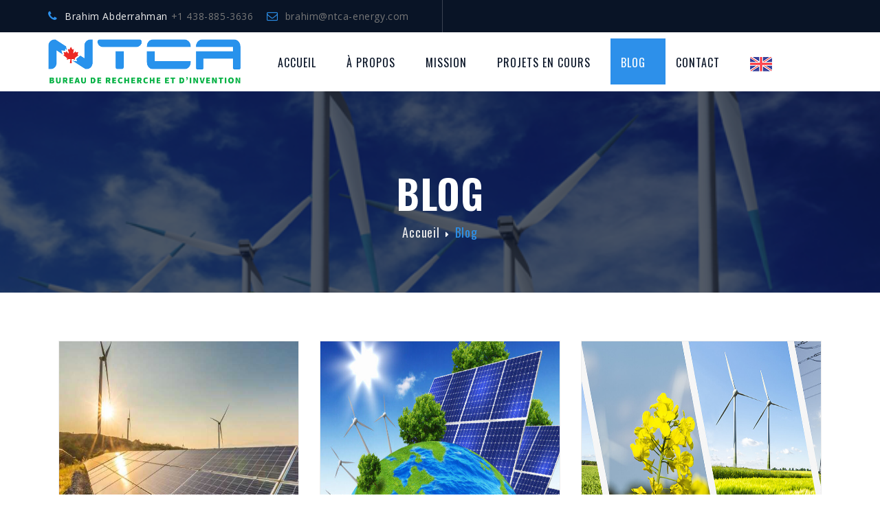

--- FILE ---
content_type: text/html; charset=UTF-8
request_url: https://ntca-energy.com/fr/blog-fr/
body_size: 11544
content:
<!doctype html>
<html dir="ltr" lang="fr-FR" prefix="og: https://ogp.me/ns#" class="no-js">
	<head>
		<meta charset="UTF-8">
		<title>Blog fr - NTCA Energy : NTCA Energy</title>

		<link href="//www.google-analytics.com" rel="dns-prefetch">
		<link href="https://ntca-energy.com/wp-content/themes/ntca-template/img/icons/favicon.ico" rel="shortcut icon">
		<link href="https://ntca-energy.com/wp-content/themes/ntca-template/img/icons/touch.png" rel="apple-touch-icon-precomposed">
		<link rel="alternate" type="application/rss+xml" title="NTCA Energy" href="https://ntca-energy.com/fr/feed/" />

		<meta http-equiv="X-UA-Compatible" content="IE=edge,chrome=1">
		<meta name="viewport" content="width=device-width, initial-scale=1.0">
		<meta name="description" content="Innovation et évolution">
        <meta name="keywords" content="new, technology, canada, new, technology, environment, evolution, protection, innovation, energy, solution, ecological, nouvelle, technologie, canada, new, technology, environnement, enviroment, evolution, protection, innovation, energy, solution, ecological">
		
		<!-- All in One SEO 4.9.3 - aioseo.com -->
	<meta name="robots" content="max-image-preview:large" />
	<link rel="canonical" href="https://ntca-energy.com/fr/blog-fr/" />
	<meta name="generator" content="All in One SEO (AIOSEO) 4.9.3" />
		<meta property="og:locale" content="fr_FR" />
		<meta property="og:site_name" content="NTCA Energy - Innovation et évolution" />
		<meta property="og:type" content="article" />
		<meta property="og:title" content="Blog fr - NTCA Energy" />
		<meta property="og:url" content="https://ntca-energy.com/fr/blog-fr/" />
		<meta property="article:published_time" content="2022-07-19T19:36:16+00:00" />
		<meta property="article:modified_time" content="2023-05-18T02:52:50+00:00" />
		<meta name="twitter:card" content="summary_large_image" />
		<meta name="twitter:title" content="Blog fr - NTCA Energy" />
		<script type="application/ld+json" class="aioseo-schema">
			{"@context":"https:\/\/schema.org","@graph":[{"@type":"BreadcrumbList","@id":"https:\/\/ntca-energy.com\/fr\/blog-fr\/#breadcrumblist","itemListElement":[{"@type":"ListItem","@id":"https:\/\/ntca-energy.com#listItem","position":1,"name":"Home","item":"https:\/\/ntca-energy.com","nextItem":{"@type":"ListItem","@id":"https:\/\/ntca-energy.com\/fr\/blog-fr\/#listItem","name":"Blog fr"}},{"@type":"ListItem","@id":"https:\/\/ntca-energy.com\/fr\/blog-fr\/#listItem","position":2,"name":"Blog fr","previousItem":{"@type":"ListItem","@id":"https:\/\/ntca-energy.com#listItem","name":"Home"}}]},{"@type":"Organization","@id":"https:\/\/ntca-energy.com\/#organization","name":"NTCA Energy","description":"Innovation et \u00e9volution","url":"https:\/\/ntca-energy.com\/","telephone":"+14388853636"},{"@type":"WebPage","@id":"https:\/\/ntca-energy.com\/fr\/blog-fr\/#webpage","url":"https:\/\/ntca-energy.com\/fr\/blog-fr\/","name":"Blog fr - NTCA Energy","inLanguage":"fr-FR","isPartOf":{"@id":"https:\/\/ntca-energy.com\/#website"},"breadcrumb":{"@id":"https:\/\/ntca-energy.com\/fr\/blog-fr\/#breadcrumblist"},"datePublished":"2022-07-19T19:36:16+00:00","dateModified":"2023-05-18T02:52:50+00:00"},{"@type":"WebSite","@id":"https:\/\/ntca-energy.com\/#website","url":"https:\/\/ntca-energy.com\/","name":"NTCA Energy","description":"Innovation et \u00e9volution","inLanguage":"fr-FR","publisher":{"@id":"https:\/\/ntca-energy.com\/#organization"}}]}
		</script>
		<!-- All in One SEO -->

<link rel="alternate" href="https://ntca-energy.com/blog/" hreflang="en" />
<link rel="alternate" href="https://ntca-energy.com/fr/blog-fr/" hreflang="fr" />
<link rel="alternate" title="oEmbed (JSON)" type="application/json+oembed" href="https://ntca-energy.com/wp-json/oembed/1.0/embed?url=https%3A%2F%2Fntca-energy.com%2Ffr%2Fblog-fr%2F&#038;lang=fr" />
<link rel="alternate" title="oEmbed (XML)" type="text/xml+oembed" href="https://ntca-energy.com/wp-json/oembed/1.0/embed?url=https%3A%2F%2Fntca-energy.com%2Ffr%2Fblog-fr%2F&#038;format=xml&#038;lang=fr" />
<style id='wp-img-auto-sizes-contain-inline-css' type='text/css'>
img:is([sizes=auto i],[sizes^="auto," i]){contain-intrinsic-size:3000px 1500px}
/*# sourceURL=wp-img-auto-sizes-contain-inline-css */
</style>
<style id='wp-emoji-styles-inline-css' type='text/css'>

	img.wp-smiley, img.emoji {
		display: inline !important;
		border: none !important;
		box-shadow: none !important;
		height: 1em !important;
		width: 1em !important;
		margin: 0 0.07em !important;
		vertical-align: -0.1em !important;
		background: none !important;
		padding: 0 !important;
	}
/*# sourceURL=wp-emoji-styles-inline-css */
</style>
<style id='wp-block-library-inline-css' type='text/css'>
:root{--wp-block-synced-color:#7a00df;--wp-block-synced-color--rgb:122,0,223;--wp-bound-block-color:var(--wp-block-synced-color);--wp-editor-canvas-background:#ddd;--wp-admin-theme-color:#007cba;--wp-admin-theme-color--rgb:0,124,186;--wp-admin-theme-color-darker-10:#006ba1;--wp-admin-theme-color-darker-10--rgb:0,107,160.5;--wp-admin-theme-color-darker-20:#005a87;--wp-admin-theme-color-darker-20--rgb:0,90,135;--wp-admin-border-width-focus:2px}@media (min-resolution:192dpi){:root{--wp-admin-border-width-focus:1.5px}}.wp-element-button{cursor:pointer}:root .has-very-light-gray-background-color{background-color:#eee}:root .has-very-dark-gray-background-color{background-color:#313131}:root .has-very-light-gray-color{color:#eee}:root .has-very-dark-gray-color{color:#313131}:root .has-vivid-green-cyan-to-vivid-cyan-blue-gradient-background{background:linear-gradient(135deg,#00d084,#0693e3)}:root .has-purple-crush-gradient-background{background:linear-gradient(135deg,#34e2e4,#4721fb 50%,#ab1dfe)}:root .has-hazy-dawn-gradient-background{background:linear-gradient(135deg,#faaca8,#dad0ec)}:root .has-subdued-olive-gradient-background{background:linear-gradient(135deg,#fafae1,#67a671)}:root .has-atomic-cream-gradient-background{background:linear-gradient(135deg,#fdd79a,#004a59)}:root .has-nightshade-gradient-background{background:linear-gradient(135deg,#330968,#31cdcf)}:root .has-midnight-gradient-background{background:linear-gradient(135deg,#020381,#2874fc)}:root{--wp--preset--font-size--normal:16px;--wp--preset--font-size--huge:42px}.has-regular-font-size{font-size:1em}.has-larger-font-size{font-size:2.625em}.has-normal-font-size{font-size:var(--wp--preset--font-size--normal)}.has-huge-font-size{font-size:var(--wp--preset--font-size--huge)}.has-text-align-center{text-align:center}.has-text-align-left{text-align:left}.has-text-align-right{text-align:right}.has-fit-text{white-space:nowrap!important}#end-resizable-editor-section{display:none}.aligncenter{clear:both}.items-justified-left{justify-content:flex-start}.items-justified-center{justify-content:center}.items-justified-right{justify-content:flex-end}.items-justified-space-between{justify-content:space-between}.screen-reader-text{border:0;clip-path:inset(50%);height:1px;margin:-1px;overflow:hidden;padding:0;position:absolute;width:1px;word-wrap:normal!important}.screen-reader-text:focus{background-color:#ddd;clip-path:none;color:#444;display:block;font-size:1em;height:auto;left:5px;line-height:normal;padding:15px 23px 14px;text-decoration:none;top:5px;width:auto;z-index:100000}html :where(.has-border-color){border-style:solid}html :where([style*=border-top-color]){border-top-style:solid}html :where([style*=border-right-color]){border-right-style:solid}html :where([style*=border-bottom-color]){border-bottom-style:solid}html :where([style*=border-left-color]){border-left-style:solid}html :where([style*=border-width]){border-style:solid}html :where([style*=border-top-width]){border-top-style:solid}html :where([style*=border-right-width]){border-right-style:solid}html :where([style*=border-bottom-width]){border-bottom-style:solid}html :where([style*=border-left-width]){border-left-style:solid}html :where(img[class*=wp-image-]){height:auto;max-width:100%}:where(figure){margin:0 0 1em}html :where(.is-position-sticky){--wp-admin--admin-bar--position-offset:var(--wp-admin--admin-bar--height,0px)}@media screen and (max-width:600px){html :where(.is-position-sticky){--wp-admin--admin-bar--position-offset:0px}}

/*# sourceURL=wp-block-library-inline-css */
</style><style id='global-styles-inline-css' type='text/css'>
:root{--wp--preset--aspect-ratio--square: 1;--wp--preset--aspect-ratio--4-3: 4/3;--wp--preset--aspect-ratio--3-4: 3/4;--wp--preset--aspect-ratio--3-2: 3/2;--wp--preset--aspect-ratio--2-3: 2/3;--wp--preset--aspect-ratio--16-9: 16/9;--wp--preset--aspect-ratio--9-16: 9/16;--wp--preset--color--black: #000000;--wp--preset--color--cyan-bluish-gray: #abb8c3;--wp--preset--color--white: #ffffff;--wp--preset--color--pale-pink: #f78da7;--wp--preset--color--vivid-red: #cf2e2e;--wp--preset--color--luminous-vivid-orange: #ff6900;--wp--preset--color--luminous-vivid-amber: #fcb900;--wp--preset--color--light-green-cyan: #7bdcb5;--wp--preset--color--vivid-green-cyan: #00d084;--wp--preset--color--pale-cyan-blue: #8ed1fc;--wp--preset--color--vivid-cyan-blue: #0693e3;--wp--preset--color--vivid-purple: #9b51e0;--wp--preset--gradient--vivid-cyan-blue-to-vivid-purple: linear-gradient(135deg,rgb(6,147,227) 0%,rgb(155,81,224) 100%);--wp--preset--gradient--light-green-cyan-to-vivid-green-cyan: linear-gradient(135deg,rgb(122,220,180) 0%,rgb(0,208,130) 100%);--wp--preset--gradient--luminous-vivid-amber-to-luminous-vivid-orange: linear-gradient(135deg,rgb(252,185,0) 0%,rgb(255,105,0) 100%);--wp--preset--gradient--luminous-vivid-orange-to-vivid-red: linear-gradient(135deg,rgb(255,105,0) 0%,rgb(207,46,46) 100%);--wp--preset--gradient--very-light-gray-to-cyan-bluish-gray: linear-gradient(135deg,rgb(238,238,238) 0%,rgb(169,184,195) 100%);--wp--preset--gradient--cool-to-warm-spectrum: linear-gradient(135deg,rgb(74,234,220) 0%,rgb(151,120,209) 20%,rgb(207,42,186) 40%,rgb(238,44,130) 60%,rgb(251,105,98) 80%,rgb(254,248,76) 100%);--wp--preset--gradient--blush-light-purple: linear-gradient(135deg,rgb(255,206,236) 0%,rgb(152,150,240) 100%);--wp--preset--gradient--blush-bordeaux: linear-gradient(135deg,rgb(254,205,165) 0%,rgb(254,45,45) 50%,rgb(107,0,62) 100%);--wp--preset--gradient--luminous-dusk: linear-gradient(135deg,rgb(255,203,112) 0%,rgb(199,81,192) 50%,rgb(65,88,208) 100%);--wp--preset--gradient--pale-ocean: linear-gradient(135deg,rgb(255,245,203) 0%,rgb(182,227,212) 50%,rgb(51,167,181) 100%);--wp--preset--gradient--electric-grass: linear-gradient(135deg,rgb(202,248,128) 0%,rgb(113,206,126) 100%);--wp--preset--gradient--midnight: linear-gradient(135deg,rgb(2,3,129) 0%,rgb(40,116,252) 100%);--wp--preset--font-size--small: 13px;--wp--preset--font-size--medium: 20px;--wp--preset--font-size--large: 36px;--wp--preset--font-size--x-large: 42px;--wp--preset--spacing--20: 0.44rem;--wp--preset--spacing--30: 0.67rem;--wp--preset--spacing--40: 1rem;--wp--preset--spacing--50: 1.5rem;--wp--preset--spacing--60: 2.25rem;--wp--preset--spacing--70: 3.38rem;--wp--preset--spacing--80: 5.06rem;--wp--preset--shadow--natural: 6px 6px 9px rgba(0, 0, 0, 0.2);--wp--preset--shadow--deep: 12px 12px 50px rgba(0, 0, 0, 0.4);--wp--preset--shadow--sharp: 6px 6px 0px rgba(0, 0, 0, 0.2);--wp--preset--shadow--outlined: 6px 6px 0px -3px rgb(255, 255, 255), 6px 6px rgb(0, 0, 0);--wp--preset--shadow--crisp: 6px 6px 0px rgb(0, 0, 0);}:where(.is-layout-flex){gap: 0.5em;}:where(.is-layout-grid){gap: 0.5em;}body .is-layout-flex{display: flex;}.is-layout-flex{flex-wrap: wrap;align-items: center;}.is-layout-flex > :is(*, div){margin: 0;}body .is-layout-grid{display: grid;}.is-layout-grid > :is(*, div){margin: 0;}:where(.wp-block-columns.is-layout-flex){gap: 2em;}:where(.wp-block-columns.is-layout-grid){gap: 2em;}:where(.wp-block-post-template.is-layout-flex){gap: 1.25em;}:where(.wp-block-post-template.is-layout-grid){gap: 1.25em;}.has-black-color{color: var(--wp--preset--color--black) !important;}.has-cyan-bluish-gray-color{color: var(--wp--preset--color--cyan-bluish-gray) !important;}.has-white-color{color: var(--wp--preset--color--white) !important;}.has-pale-pink-color{color: var(--wp--preset--color--pale-pink) !important;}.has-vivid-red-color{color: var(--wp--preset--color--vivid-red) !important;}.has-luminous-vivid-orange-color{color: var(--wp--preset--color--luminous-vivid-orange) !important;}.has-luminous-vivid-amber-color{color: var(--wp--preset--color--luminous-vivid-amber) !important;}.has-light-green-cyan-color{color: var(--wp--preset--color--light-green-cyan) !important;}.has-vivid-green-cyan-color{color: var(--wp--preset--color--vivid-green-cyan) !important;}.has-pale-cyan-blue-color{color: var(--wp--preset--color--pale-cyan-blue) !important;}.has-vivid-cyan-blue-color{color: var(--wp--preset--color--vivid-cyan-blue) !important;}.has-vivid-purple-color{color: var(--wp--preset--color--vivid-purple) !important;}.has-black-background-color{background-color: var(--wp--preset--color--black) !important;}.has-cyan-bluish-gray-background-color{background-color: var(--wp--preset--color--cyan-bluish-gray) !important;}.has-white-background-color{background-color: var(--wp--preset--color--white) !important;}.has-pale-pink-background-color{background-color: var(--wp--preset--color--pale-pink) !important;}.has-vivid-red-background-color{background-color: var(--wp--preset--color--vivid-red) !important;}.has-luminous-vivid-orange-background-color{background-color: var(--wp--preset--color--luminous-vivid-orange) !important;}.has-luminous-vivid-amber-background-color{background-color: var(--wp--preset--color--luminous-vivid-amber) !important;}.has-light-green-cyan-background-color{background-color: var(--wp--preset--color--light-green-cyan) !important;}.has-vivid-green-cyan-background-color{background-color: var(--wp--preset--color--vivid-green-cyan) !important;}.has-pale-cyan-blue-background-color{background-color: var(--wp--preset--color--pale-cyan-blue) !important;}.has-vivid-cyan-blue-background-color{background-color: var(--wp--preset--color--vivid-cyan-blue) !important;}.has-vivid-purple-background-color{background-color: var(--wp--preset--color--vivid-purple) !important;}.has-black-border-color{border-color: var(--wp--preset--color--black) !important;}.has-cyan-bluish-gray-border-color{border-color: var(--wp--preset--color--cyan-bluish-gray) !important;}.has-white-border-color{border-color: var(--wp--preset--color--white) !important;}.has-pale-pink-border-color{border-color: var(--wp--preset--color--pale-pink) !important;}.has-vivid-red-border-color{border-color: var(--wp--preset--color--vivid-red) !important;}.has-luminous-vivid-orange-border-color{border-color: var(--wp--preset--color--luminous-vivid-orange) !important;}.has-luminous-vivid-amber-border-color{border-color: var(--wp--preset--color--luminous-vivid-amber) !important;}.has-light-green-cyan-border-color{border-color: var(--wp--preset--color--light-green-cyan) !important;}.has-vivid-green-cyan-border-color{border-color: var(--wp--preset--color--vivid-green-cyan) !important;}.has-pale-cyan-blue-border-color{border-color: var(--wp--preset--color--pale-cyan-blue) !important;}.has-vivid-cyan-blue-border-color{border-color: var(--wp--preset--color--vivid-cyan-blue) !important;}.has-vivid-purple-border-color{border-color: var(--wp--preset--color--vivid-purple) !important;}.has-vivid-cyan-blue-to-vivid-purple-gradient-background{background: var(--wp--preset--gradient--vivid-cyan-blue-to-vivid-purple) !important;}.has-light-green-cyan-to-vivid-green-cyan-gradient-background{background: var(--wp--preset--gradient--light-green-cyan-to-vivid-green-cyan) !important;}.has-luminous-vivid-amber-to-luminous-vivid-orange-gradient-background{background: var(--wp--preset--gradient--luminous-vivid-amber-to-luminous-vivid-orange) !important;}.has-luminous-vivid-orange-to-vivid-red-gradient-background{background: var(--wp--preset--gradient--luminous-vivid-orange-to-vivid-red) !important;}.has-very-light-gray-to-cyan-bluish-gray-gradient-background{background: var(--wp--preset--gradient--very-light-gray-to-cyan-bluish-gray) !important;}.has-cool-to-warm-spectrum-gradient-background{background: var(--wp--preset--gradient--cool-to-warm-spectrum) !important;}.has-blush-light-purple-gradient-background{background: var(--wp--preset--gradient--blush-light-purple) !important;}.has-blush-bordeaux-gradient-background{background: var(--wp--preset--gradient--blush-bordeaux) !important;}.has-luminous-dusk-gradient-background{background: var(--wp--preset--gradient--luminous-dusk) !important;}.has-pale-ocean-gradient-background{background: var(--wp--preset--gradient--pale-ocean) !important;}.has-electric-grass-gradient-background{background: var(--wp--preset--gradient--electric-grass) !important;}.has-midnight-gradient-background{background: var(--wp--preset--gradient--midnight) !important;}.has-small-font-size{font-size: var(--wp--preset--font-size--small) !important;}.has-medium-font-size{font-size: var(--wp--preset--font-size--medium) !important;}.has-large-font-size{font-size: var(--wp--preset--font-size--large) !important;}.has-x-large-font-size{font-size: var(--wp--preset--font-size--x-large) !important;}
/*# sourceURL=global-styles-inline-css */
</style>

<style id='classic-theme-styles-inline-css' type='text/css'>
/*! This file is auto-generated */
.wp-block-button__link{color:#fff;background-color:#32373c;border-radius:9999px;box-shadow:none;text-decoration:none;padding:calc(.667em + 2px) calc(1.333em + 2px);font-size:1.125em}.wp-block-file__button{background:#32373c;color:#fff;text-decoration:none}
/*# sourceURL=/wp-includes/css/classic-themes.min.css */
</style>
<link rel='stylesheet' id='contact-form-7-css' href='https://ntca-energy.com/wp-content/plugins/contact-form-7/includes/css/styles.css?ver=6.1.4' media='all' />
<link rel='stylesheet' id='bootstrap-css' href='https://ntca-energy.com/wp-content/themes/ntca-template/css/bootstrap.min.css?ver=1.0' media='all' />
<link rel='stylesheet' id='font-awesome-css' href='https://ntca-energy.com/wp-content/themes/ntca-template/css/font-awesome.min.css?ver=1.0' media='all' />
<link rel='stylesheet' id='menu-css' href='https://ntca-energy.com/wp-content/themes/ntca-template/css/menu.css?ver=1.0' media='all' />
<link rel='stylesheet' id='custom-animation-css' href='https://ntca-energy.com/wp-content/themes/ntca-template/css/custom-animation.css?ver=1.0' media='all' />
<link rel='stylesheet' id='style-css' href='https://ntca-energy.com/wp-content/themes/ntca-template/css/style.css?ver=1.0' media='all' />
<link rel='stylesheet' id='responsive-css' href='https://ntca-energy.com/wp-content/themes/ntca-template/css/responsive.css?ver=1.0' media='all' />
<link rel='stylesheet' id='newsletter-css' href='https://ntca-energy.com/wp-content/plugins/newsletter/style.css?ver=9.1.1' media='all' />
<link rel="https://api.w.org/" href="https://ntca-energy.com/wp-json/" /><link rel="alternate" title="JSON" type="application/json" href="https://ntca-energy.com/wp-json/wp/v2/pages/167" /><link rel="icon" href="https://ntca-energy.com/wp-content/uploads/2022/07/cropped-cropped-favicon-270x270-1-32x32.png" sizes="32x32" />
<link rel="icon" href="https://ntca-energy.com/wp-content/uploads/2022/07/cropped-cropped-favicon-270x270-1-192x192.png" sizes="192x192" />
<link rel="apple-touch-icon" href="https://ntca-energy.com/wp-content/uploads/2022/07/cropped-cropped-favicon-270x270-1-180x180.png" />
<meta name="msapplication-TileImage" content="https://ntca-energy.com/wp-content/uploads/2022/07/cropped-cropped-favicon-270x270-1-270x270.png" />
		<script>
		// conditionizr.com
		// configure environment tests
		conditionizr.config({
			assets: 'https://ntca-energy.com/wp-content/themes/ntca-template',
			tests: {}
		});
		</script>

	</head>
	<body>

<div class="preloader" style="background-image:url(https://ntca-energy.com/wp-content/themes/ntca-template/img/Plant.gif)"></div>

<!-- Start Page Wrapper  -->
<div class="page-wrapper">

    <!-- Header Section Start -->
    <header class="header header-style-2 clearfix">

        <div class="top-bar">
            <div class="container">
                <div class="row">
                    <div class="col-lg-10 col-md-12">
                        <div class="contact-info">
                        					                                <ul>
                                <li>
                                    <i class="fa fa-phone"></i>
                                    Brahim Abderrahman <a href="tel:+1 438-885-3636">+1 438-885-3636</a>
                                </li>
                                <li>
                                    <i class="fa fa-envelope-o"></i>
                                    <a href="mail:brahim@ntca-energy.com">brahim@ntca-energy.com</a>
                                </li>
                            </ul>
                                                    </div>
                    </div>
                                    </div>
            </div>
        </div>

        <div class="menu-style bg-transparent menu-hover-2  clearfix">
            <!-- main-navigation start -->
            <div class="main-navigation main-mega-menu animated">
                <nav class="navbar navbar-expand-lg navbar-light">
                    <div class="container">
                        <!-- header dropdown buttons end-->
                        <a class="navbar-brand" href="https://ntca-energy.com/fr/accueil">
                         <img id="logo_img" src="https://ntca-energy.com/wp-content/themes/ntca-template/img/ntca 1 HQ fr.png" alt="">  </a>
                        <button class="navbar-toggler" type="button" data-toggle="collapse"
                                data-target="#navbar-collapse-1" aria-controls="navbar-collapse-1" aria-expanded="false"
                                aria-label="Toggle navigation">
                            <span class="navbar-toggler-icon"></span>
                        </button>
                        <div class="collapse navbar-collapse" id="navbar-collapse-1">
						<ul id="menu_elements" class="navbar-nav ml-xl-auto"><li id="menu-item-187" class="nav-item menu-item menu-item-type-post_type menu-item-object-page menu-item-home menu-item-187"><a class="nav-link"href="https://ntca-energy.com/fr/accueil/">Accueil</a></li>
<li id="menu-item-188" class="nav-item menu-item menu-item-type-post_type menu-item-object-page menu-item-188"><a class="nav-link"href="https://ntca-energy.com/fr/a-propos/">à propos</a></li>
<li id="menu-item-185" class="nav-item menu-item menu-item-type-post_type menu-item-object-page menu-item-185"><a class="nav-link"href="https://ntca-energy.com/fr/mission-fr/">Mission</a></li>
<li id="menu-item-186" class="nav-item menu-item menu-item-type-post_type menu-item-object-page menu-item-186"><a class="nav-link"href="https://ntca-energy.com/fr/projets-en-cours/">Projets en cours</a></li>
<li id="menu-item-183" class="nav-item menu-item menu-item-type-post_type menu-item-object-page current-menu-item page_item page-item-167 current_page_item menu-item-183 active "><a class="nav-link"href="https://ntca-energy.com/fr/blog-fr/" aria-current="page">Blog</a></li>
<li id="menu-item-184" class="nav-item menu-item menu-item-type-post_type menu-item-object-page menu-item-184"><a class="nav-link"href="https://ntca-energy.com/fr/contactez-nous/">Contact</a></li>
<li id="menu-item-189-en" class="lang-item lang-item-8 lang-item-en lang-item-first menu-item menu-item-type-custom menu-item-object-custom menu-item-189-en"><a class="nav-link"href="https://ntca-energy.com/blog/" hreflang="en-GB" lang="en-GB"><img src="/wp-content/polylang/en_GB.png" alt="English" /></a></li>
</ul>                            <!-- main-menu -->
                            

                            <!-- header dropdown buttons -->
                            <!-- <div class="dropdown-buttons"> -->
                                <!-- <div class="btn-group menu-search-box">
                                    <button type="button" class="btn dropdown-toggle" id="header-drop-3" data-toggle="dropdown" aria-haspopup="true" aria-expanded="false"><i class="fa fa-search"></i></button>
                                    <ul class="dropdown-menu dropdown-menu-right dropdown-animation" aria-labelledby="header-drop-3">
                                        <li>
                                            <form role="search" class="search-box">
                                                <div class="form-group">
                                                    <input type="text" class="form-control" placeholder="Search">
                                                    <i class="fa fa-search form-control-feedback"></i>
                                                </div>
                                            </form>
                                        </li>
                                    </ul>
                                </div> -->
                                
                                <!-- <div class="btn-group">
                                    <button type="button" class="btn dropdown-toggle" id="header-drop-4" data-toggle="dropdown" aria-haspopup="true" aria-expanded="false"><img src="https://ntca-energy.com/wp-content/themes/ntca-template/img/icons/001-france.png" alt=""></button>
                                    <ul class="dropdown-menu dropdown-menu-right cart dropdown-animation" aria-labelledby="header-drop-4">
                                        <li class="product-item">
                                            <a href="#"><img src="https://ntca-energy.com/wp-content/themes/ntca-template/img/icons/001-france.png" alt="">French</a>
                                        </li>
                                        <li class="product-item">
                                            <a href="#"><img src="https://ntca-energy.com/wp-content/themes/ntca-template/img/icons/002-united-kingdom.png" alt="">English</a>
                                        </li>
                                    </ul>
                                </div> -->
                            <!-- </div> -->
                            <!-- main-menu end -->
                            
                        </div>
                    </div>
                </nav>
            </div>
            <!-- main-navigation end -->
        </div>

    </header>
    <!-- Header Section End -->

	<!-- Inner Section Start -->
			<section class="inner-area parallax-bg" data-background="https://ntca-energy.com/wp-content/uploads/2023/05/4.jpg" data-type="parallax" data-speed="3">
            <div class="container">
              <div class="section-content">
                <div class="row">
                  <div class="col-12">
                    <h4>Blog</h4>
                    <p>Accueil<a href="https://ntca-energy.com/fr/blog-fr">Blog</a></p>
                  </div>
                </div>
              </div>
            </div>
          </section>
		          <!-- Inner Section End -->
		<!-- Blog Section Start -->
		        <section class="blog-section">
          <div class="container">
              <div class="row">
			  																                  <div class="col-md-6 col-lg-4">
                      <div class="blog-post">
                          <div class="thumb">
                              <img alt="" src="https://ntca-energy.com/wp-content/uploads/2022/07/HSGQXEcZvV5IZ4Xadq_pXf7T-LHkTx2V-1.jpg">
                          </div>
                          <div class="date-box">
                              <div class="inner">
                                  <div class="date">
                                      <b>19</b> Juil                                  </div>
                              </div>
                          </div>
                          <div class="content">
                              <h3>ICI SERA LE TITRE</h3>
                              <p>L&rsquo;analyse des risques est un sujet diversifié qui tire son...</p>
                          </div>
                          <a href="https://ntca-energy.com/fr/our_blog/blog-3-fr/" class="read-btn">Continuer la lecture                              <i class="fa fa-long-arrow-right" aria-hidden="true"></i>
                          </a>
                      </div>
                  </div>
				  								                  <div class="col-md-6 col-lg-4">
                      <div class="blog-post">
                          <div class="thumb">
                              <img alt="" src="https://ntca-energy.com/wp-content/uploads/2022/07/solar-wind.jpg">
                          </div>
                          <div class="date-box">
                              <div class="inner">
                                  <div class="date">
                                      <b>19</b> Juil                                  </div>
                              </div>
                          </div>
                          <div class="content">
                              <h3>ICI SERA LE TITRE</h3>
                              <p>L&rsquo;analyse des risques est un sujet diversifié qui tire son...</p>
                          </div>
                          <a href="https://ntca-energy.com/fr/our_blog/blog-2-fr/" class="read-btn">Continuer la lecture                              <i class="fa fa-long-arrow-right" aria-hidden="true"></i>
                          </a>
                      </div>
                  </div>
				  								                  <div class="col-md-6 col-lg-4">
                      <div class="blog-post">
                          <div class="thumb">
                              <img alt="" src="https://ntca-energy.com/wp-content/uploads/2022/07/renewable-energy-montage-705444748-Shutterstock_FotoIdee.jpg">
                          </div>
                          <div class="date-box">
                              <div class="inner">
                                  <div class="date">
                                      <b>19</b> Juil                                  </div>
                              </div>
                          </div>
                          <div class="content">
                              <h3>ICI SERA LE TITRE</h3>
                              <p>L&rsquo;analyse des risques est un sujet diversifié qui tire son...</p>
                          </div>
                          <a href="https://ntca-energy.com/fr/our_blog/blog-1-fr/" class="read-btn">Continuer la lecture                              <i class="fa fa-long-arrow-right" aria-hidden="true"></i>
                          </a>
                      </div>
                  </div>
				  								
								              </div>
          </div>
      </section>
      <!-- Blog Section End -->

      <section class="text-center pt-0 pb-70">
          <div class="container">
              <div class="row">
                  <div class="col-md-12">
                     <div class="page-link-item">
                        <!-- <ul>
                          <li><a class="flaticon-left-arrow-1" href="#"></a></li>
                          <li><a class="active" href="#">1</a></li>
                          <li><a href="#">2</a></li>
                          <li><a href="#">3</a></li>
                          <li><a class="flaticon-right-arrow-1" href="#"></a></li>
                        </ul> -->
						                      </div>
                  </div>
              </div>
          </div>
      </section>
<!-- Features Section End -->

			<!-- footer -->
			<footer class="bg-faded pt-70 pb-40 bg-theme-color-2">
        <div class="container">
          <div class="section-content">
            <div class="row">
              <div class="col-md-6">
                  <div class="footer-item footer-widget-one">
                  <img class="footer-logo mb-25" src="https://ntca-energy.com/wp-content/themes/ntca-template/img/logoNTCA-1-fr.png" alt=""> 										                    <p>La NTCA Inc. ou Nouvelles Technologies Canada est un bureau de recherche et d’invention récemment créé dont l’activité est le fruit de plus de 40 ans d’études, de recherches et d’expérimentations et ce, sous la supervision d’un inventeur chevronné et passionné.</p>
                    					<hr>
                            </div>
                  
              </div>
              
              <!-- <div class="col-md-3">
                <div class="footer-item">
                  <div class="footer-title">
                    <h4>Our <span>Services</span></h4>
                    <div class="border-style-3"></div>
                  </div>
                  <ul class="footer-list">
                    <li><a href="#">Sign up to theme</a></li>
                    <li><a href="#">Log in account</a></li>
                    <li><a href="#">Help and support</a></li>
                    <li><a href="#">Read our blog</a></li>
                    <li><a href="#">Visit our help section</a></li>
                    <li><a href="#">Donation Fund</a></li>
                  </ul>
  
                </div>
              </div> -->
  
  
              <div class="col-md-3">
                <div class="footer-item">
                  <div class="footer-title">
                    <h4>Liens<span> Utiles</span></h4>
                    <div class="border-style-3"></div>
                  </div>
				  <ul class="footer-list"><li class="nav-item menu-item menu-item-type-post_type menu-item-object-page menu-item-home menu-item-187"><a class="nav-link"href="https://ntca-energy.com/fr/accueil/">Accueil</a></li>
<li class="nav-item menu-item menu-item-type-post_type menu-item-object-page menu-item-188"><a class="nav-link"href="https://ntca-energy.com/fr/a-propos/">à propos</a></li>
<li class="nav-item menu-item menu-item-type-post_type menu-item-object-page menu-item-185"><a class="nav-link"href="https://ntca-energy.com/fr/mission-fr/">Mission</a></li>
<li class="nav-item menu-item menu-item-type-post_type menu-item-object-page menu-item-186"><a class="nav-link"href="https://ntca-energy.com/fr/projets-en-cours/">Projets en cours</a></li>
<li class="nav-item menu-item menu-item-type-post_type menu-item-object-page current-menu-item page_item page-item-167 current_page_item menu-item-183 active "><a class="nav-link"href="https://ntca-energy.com/fr/blog-fr/" aria-current="page">Blog</a></li>
<li class="nav-item menu-item menu-item-type-post_type menu-item-object-page menu-item-184"><a class="nav-link"href="https://ntca-energy.com/fr/contactez-nous/">Contact</a></li>
<li class="lang-item lang-item-8 lang-item-en lang-item-first menu-item menu-item-type-custom menu-item-object-custom menu-item-189-en"><a class="nav-link"href="https://ntca-energy.com/blog/" hreflang="en-GB" lang="en-GB"><img src="/wp-content/polylang/en_GB.png" alt="English" /></a></li>
</ul>                </div>
              </div>
  
              <div class="col-md-3">
                <div class="footer-item">
                  <!-- <div class="footer-title">
                    <h4>Quick <span>Contact</span></h4>
                    <div class="border-style-3"></div>
                  </div>
                  <ul class="footer-list footer-contact mb-10">
                    <li><i class="pe-7s-call"></i> Phone: 001 (407) 901-6400</li>
                    <li><i class="pe-7s-print"></i> Fax: 001 (407) 901-6400</li>
                    <li><i class="pe-7s-mail"></i> <a href="mailto:">Email: info@bdCoder.com</a></li>
                  </ul> -->
                  <!-- <div class="footer-item">
                    <h6>News <span>letter</span></h6>
                    <div class="input-group subscribe-style-two">
                      <input type="email" class="form-control input-subscribe" placeholder="Email">
                      <span class="input-group-btn">
                        <button class="btn btn-subscribe" type="button">Subscribe</button>
                      </span>
                    </div>
                  </div> -->
                  <div class="footer-item">
                    <h6><span>Lettre </span> d'information</h6>
<form method="post" action="https://ntca-energy.com/?na=s">

<div class="input-group subscribe-style-two">
<input type="hidden" name="ncu" value="https://ntca-energy.com/fr/lettre-dinformation">
<input type="hidden" name="nlang" value="">
                      <input type="email" name="ne"  class="form-control input-subscribe" placeholder="Courriel">
                      <span class="input-group-btn">
                        <input class="btn btn-subscribe" type="submit" value="S'abonner" >
                      </span>
                    </div>
</form>
</div><input type="hidden" name="nlang" value="fr">
                </div>
              </div>
            </div>
          </div>
        </div>
      </footer>
      <section class="footer-copy-right bg-theme-color-2 text-white p-0">
        <div class="container">
          <div class="row">
            <div class="col-5">
              <p>© Copyright 2026. All Rights Reserved - NTCA -  Design & Developed By: EZZAIM Aymane</p>
            </div>
            <div class="col-7">
                <p>
                					                    8480, rue Champ-d’Eau, Saint-Léonard, QC H1P1Y3 Canada                              <a href="#">Termes et Conditions</a></p>
            </div>
          </div>
        </div>
      </section>
      <!-- Footer Style Seven End -->
  
  </div>
  <!-- End Page Wrapper  -->
  
  <a href="#" class="scrollup"><i class="flaticon-long-arrow-pointing-up" aria-hidden="true"></i></a>
		<!-- /wrapper -->

		<script type="speculationrules">
{"prefetch":[{"source":"document","where":{"and":[{"href_matches":"/*"},{"not":{"href_matches":["/wp-*.php","/wp-admin/*","/wp-content/uploads/*","/wp-content/*","/wp-content/plugins/*","/wp-content/themes/ntca-template/*","/*\\?(.+)"]}},{"not":{"selector_matches":"a[rel~=\"nofollow\"]"}},{"not":{"selector_matches":".no-prefetch, .no-prefetch a"}}]},"eagerness":"conservative"}]}
</script>
<script type="text/javascript" src="https://ntca-energy.com/wp-includes/js/dist/hooks.min.js?ver=dd5603f07f9220ed27f1" id="wp-hooks-js"></script>
<script type="text/javascript" src="https://ntca-energy.com/wp-includes/js/dist/i18n.min.js?ver=c26c3dc7bed366793375" id="wp-i18n-js"></script>
<script type="text/javascript" id="wp-i18n-js-after">
/* <![CDATA[ */
wp.i18n.setLocaleData( { 'text direction\u0004ltr': [ 'ltr' ] } );
//# sourceURL=wp-i18n-js-after
/* ]]> */
</script>
<script type="text/javascript" src="https://ntca-energy.com/wp-content/plugins/contact-form-7/includes/swv/js/index.js?ver=6.1.4" id="swv-js"></script>
<script type="text/javascript" id="contact-form-7-js-translations">
/* <![CDATA[ */
( function( domain, translations ) {
	var localeData = translations.locale_data[ domain ] || translations.locale_data.messages;
	localeData[""].domain = domain;
	wp.i18n.setLocaleData( localeData, domain );
} )( "contact-form-7", {"translation-revision-date":"2025-02-06 12:02:14+0000","generator":"GlotPress\/4.0.1","domain":"messages","locale_data":{"messages":{"":{"domain":"messages","plural-forms":"nplurals=2; plural=n > 1;","lang":"fr"},"This contact form is placed in the wrong place.":["Ce formulaire de contact est plac\u00e9 dans un mauvais endroit."],"Error:":["Erreur\u00a0:"]}},"comment":{"reference":"includes\/js\/index.js"}} );
//# sourceURL=contact-form-7-js-translations
/* ]]> */
</script>
<script type="text/javascript" id="contact-form-7-js-before">
/* <![CDATA[ */
var wpcf7 = {
    "api": {
        "root": "https:\/\/ntca-energy.com\/wp-json\/",
        "namespace": "contact-form-7\/v1"
    }
};
//# sourceURL=contact-form-7-js-before
/* ]]> */
</script>
<script type="text/javascript" src="https://ntca-energy.com/wp-content/plugins/contact-form-7/includes/js/index.js?ver=6.1.4" id="contact-form-7-js"></script>
<script type="text/javascript" src="https://ntca-energy.com/wp-content/themes/ntca-template/js/jquery-3.2.1.min.js?ver=1.0" id="my-jquery-js"></script>
<script type="text/javascript" src="https://ntca-energy.com/wp-content/themes/ntca-template/js/popper.min.js?ver=1.0" id="popper-js"></script>
<script type="text/javascript" src="https://ntca-energy.com/wp-content/themes/ntca-template/js/bootstrap.min.js?ver=1.0" id="bootstrap-js"></script>
<script type="text/javascript" src="https://ntca-energy.com/wp-content/themes/ntca-template/js/bootstrap-dropdownhover.min.js?ver=1.0" id="bootstrap-dropdownhover-js"></script>
<script type="text/javascript" src="https://ntca-energy.com/wp-content/themes/ntca-template/js/bootstrap-slider.js?ver=1.0" id="bootstrap-slider-js"></script>
<script type="text/javascript" src="https://ntca-energy.com/wp-content/themes/ntca-template/js/jquery.flexslider-min.js?ver=1.0" id="flexslider-js"></script>
<script type="text/javascript" src="https://ntca-energy.com/wp-content/themes/ntca-template/js/slick.min.js?ver=1.0" id="slick-js"></script>
<script type="text/javascript" src="https://ntca-energy.com/wp-content/themes/ntca-template/js/owl.carousel.min.js?ver=1.0" id="carousel-js"></script>
<script type="text/javascript" src="https://ntca-energy.com/wp-content/themes/ntca-template/js/css3-animate-it.js?ver=1.0" id="css3-animate-js"></script>
<script type="text/javascript" src="https://ntca-energy.com/wp-content/themes/ntca-template/js/magnific-popup.min.js?ver=1.0" id="magnific-popup-js"></script>
<script type="text/javascript" src="https://ntca-energy.com/wp-content/themes/ntca-template/js/jquery.fancybox.js?ver=1.0" id="fancybox-js"></script>
<script type="text/javascript" src="https://ntca-energy.com/wp-content/themes/ntca-template/js/player-min.js?ver=1.0" id="player-js"></script>
<script type="text/javascript" src="https://ntca-energy.com/wp-content/themes/ntca-template/js/script.js?ver=1.0" id="script-js"></script>
<script type="text/javascript" id="newsletter-js-extra">
/* <![CDATA[ */
var newsletter_data = {"action_url":"https://ntca-energy.com/wp-admin/admin-ajax.php"};
//# sourceURL=newsletter-js-extra
/* ]]> */
</script>
<script type="text/javascript" src="https://ntca-energy.com/wp-content/plugins/newsletter/main.js?ver=9.1.1" id="newsletter-js"></script>
<script id="wp-emoji-settings" type="application/json">
{"baseUrl":"https://s.w.org/images/core/emoji/17.0.2/72x72/","ext":".png","svgUrl":"https://s.w.org/images/core/emoji/17.0.2/svg/","svgExt":".svg","source":{"concatemoji":"https://ntca-energy.com/wp-includes/js/wp-emoji-release.min.js?ver=6.9"}}
</script>
<script type="module">
/* <![CDATA[ */
/*! This file is auto-generated */
const a=JSON.parse(document.getElementById("wp-emoji-settings").textContent),o=(window._wpemojiSettings=a,"wpEmojiSettingsSupports"),s=["flag","emoji"];function i(e){try{var t={supportTests:e,timestamp:(new Date).valueOf()};sessionStorage.setItem(o,JSON.stringify(t))}catch(e){}}function c(e,t,n){e.clearRect(0,0,e.canvas.width,e.canvas.height),e.fillText(t,0,0);t=new Uint32Array(e.getImageData(0,0,e.canvas.width,e.canvas.height).data);e.clearRect(0,0,e.canvas.width,e.canvas.height),e.fillText(n,0,0);const a=new Uint32Array(e.getImageData(0,0,e.canvas.width,e.canvas.height).data);return t.every((e,t)=>e===a[t])}function p(e,t){e.clearRect(0,0,e.canvas.width,e.canvas.height),e.fillText(t,0,0);var n=e.getImageData(16,16,1,1);for(let e=0;e<n.data.length;e++)if(0!==n.data[e])return!1;return!0}function u(e,t,n,a){switch(t){case"flag":return n(e,"\ud83c\udff3\ufe0f\u200d\u26a7\ufe0f","\ud83c\udff3\ufe0f\u200b\u26a7\ufe0f")?!1:!n(e,"\ud83c\udde8\ud83c\uddf6","\ud83c\udde8\u200b\ud83c\uddf6")&&!n(e,"\ud83c\udff4\udb40\udc67\udb40\udc62\udb40\udc65\udb40\udc6e\udb40\udc67\udb40\udc7f","\ud83c\udff4\u200b\udb40\udc67\u200b\udb40\udc62\u200b\udb40\udc65\u200b\udb40\udc6e\u200b\udb40\udc67\u200b\udb40\udc7f");case"emoji":return!a(e,"\ud83e\u1fac8")}return!1}function f(e,t,n,a){let r;const o=(r="undefined"!=typeof WorkerGlobalScope&&self instanceof WorkerGlobalScope?new OffscreenCanvas(300,150):document.createElement("canvas")).getContext("2d",{willReadFrequently:!0}),s=(o.textBaseline="top",o.font="600 32px Arial",{});return e.forEach(e=>{s[e]=t(o,e,n,a)}),s}function r(e){var t=document.createElement("script");t.src=e,t.defer=!0,document.head.appendChild(t)}a.supports={everything:!0,everythingExceptFlag:!0},new Promise(t=>{let n=function(){try{var e=JSON.parse(sessionStorage.getItem(o));if("object"==typeof e&&"number"==typeof e.timestamp&&(new Date).valueOf()<e.timestamp+604800&&"object"==typeof e.supportTests)return e.supportTests}catch(e){}return null}();if(!n){if("undefined"!=typeof Worker&&"undefined"!=typeof OffscreenCanvas&&"undefined"!=typeof URL&&URL.createObjectURL&&"undefined"!=typeof Blob)try{var e="postMessage("+f.toString()+"("+[JSON.stringify(s),u.toString(),c.toString(),p.toString()].join(",")+"));",a=new Blob([e],{type:"text/javascript"});const r=new Worker(URL.createObjectURL(a),{name:"wpTestEmojiSupports"});return void(r.onmessage=e=>{i(n=e.data),r.terminate(),t(n)})}catch(e){}i(n=f(s,u,c,p))}t(n)}).then(e=>{for(const n in e)a.supports[n]=e[n],a.supports.everything=a.supports.everything&&a.supports[n],"flag"!==n&&(a.supports.everythingExceptFlag=a.supports.everythingExceptFlag&&a.supports[n]);var t;a.supports.everythingExceptFlag=a.supports.everythingExceptFlag&&!a.supports.flag,a.supports.everything||((t=a.source||{}).concatemoji?r(t.concatemoji):t.wpemoji&&t.twemoji&&(r(t.twemoji),r(t.wpemoji)))});
//# sourceURL=https://ntca-energy.com/wp-includes/js/wp-emoji-loader.min.js
/* ]]> */
</script>

		<!-- analytics -->
		<script>
		(function(f,i,r,e,s,h,l){i['GoogleAnalyticsObject']=s;f[s]=f[s]||function(){
		(f[s].q=f[s].q||[]).push(arguments)},f[s].l=1*new Date();h=i.createElement(r),
		l=i.getElementsByTagName(r)[0];h.async=1;h.src=e;l.parentNode.insertBefore(h,l)
		})(window,document,'script','//www.google-analytics.com/analytics.js','ga');
		ga('create', 'UA-XXXXXXXX-XX', 'yourdomain.com');
		ga('send', 'pageview');
		</script>

	</body>
</html>


--- FILE ---
content_type: text/css
request_url: https://ntca-energy.com/wp-content/themes/ntca-template/css/menu.css?ver=1.0
body_size: 12842
content:
/*
----------------------------------------------------------------------------- */
/*   Navigations
----------------------------------------------------------------------------- */
header.header .container{
    padding:0px;
    position: relative;
}
.navbar {
    padding-top: 0;
    padding-bottom: 0;
}

.dropdown-item {
    padding: .60rem 1rem;
}

.dropdown-menu {
    margin: 0;
    border-radius: 0;
    padding: 0;
    border-top: 2px solid red;
}
.header .navbar-nav li .nav-link {
    color: #333333;
    font-size: 16px;
    padding: 28px 15px 27px 15px;
    z-index: 102;
    border: none;
    border-bottom: 1px solid transparent;
    border-right: 1px solid transparent;
    border-left: 1px solid transparent;
    -webkit-transition: none;
    -o-transition: none;
    transition: none;
}

.header .main-navigation.animated .navbar-nav li a {
    -webkit-transition: all 0.2s ease-in-out;
    -o-transition: all 0.2s ease-in-out;
    transition: all 0.2s ease-in-out;
}

.header .navbar-nav li.dropdown .nav-link {
    padding-right: 20px;
}


.header .navbar-nav li .nav-link:focus,
.header .navbar-nav li .nav-link:hover,
.header .navbar-nav .show > .nav-link,
.header .navbar-nav li .nav-link.show,
.header .navbar-nav .active.show > .nav-link,
.header .navbar-nav li.show .nav-link.active {
    z-index: 106;
}

.header .scrollspy .navbar-nav li .nav-link:focus,
.header .scrollspy .navbar-nav li .nav-link:hover {
    background-color: transparent;
    border-left-color: transparent;
    border-right-color: transparent;
}

.header .navbar-nav .active > .nav-link,
.header .navbar-nav li .nav-link.active {
    background-color: transparent;
}

.header .navbar-nav .dropdown-toggle::after {
    font-family: 'FontAwesome';
    content: "\f107";
    position: absolute;
    top: 51%;
    left: auto;
    right: 0px;
    line-height: 20px;
    font-size: 14px;
    border: none;
    width: 20px;
    height: 20px;
    margin: 0;
    text-align: center;
    margin-top: -10px;
}





/*Mega Menu*/
.mega-menu.dropdown {
    position: static;
}

.mega-menu > a {
    position: relative;
}

.header .navbar-nav li.mega-menu .dropdown-menu {
    left: 0;
    width: 100%;
    padding: 20px 30px;
}

.header .navbar-nav li.mega-menu .menu-item {
    list-style: none;
    padding: 0;
    margin: 0;
    box-shadow: none;
    border: none;
    min-width: 0;
    background-color: transparent;
}

.mega-menu .menu-item li {
    position: relative;
}

.mega-menu h4.title {
    margin: 5px 0;
    font-size: 15px;
    text-transform: uppercase;
    border-bottom: 1px solid #ddd;
    padding-bottom: 10px;
}

.header .navbar-nav li.mega-menu .menu-item > li > a {
    padding: 5px 0;
    border-bottom: 1px solid #f7f7f7;
    display: block;
    -webkit-transition: none;
    -o-transition: none;
    transition: none;
    text-align: left;
    font-family: 'Poppins', sans-serif;
}
.header .navbar-nav li li:hover a,
.header .navbar-nav li.mega-menu .menu-item > li:hover > a {
    background: #FFA500;
    color: #fff;
    font-size: 14px;
} 

.mega-menu .menu-item > li > a i,
.dropdown-menu > li > a i {
    padding-left: 5px;
    font-size: 12px;
    width: 20px;
    position: relative;
    top: -1px;
    -webkit-transition: all 0.2s ease-in-out;
    -o-transition: all 0.2s ease-in-out;
    transition: all 0.2s ease-in-out;
    color: #cdcdcd;
}

.mega-menu .menu-item > li > a i.fa,
.dropdown-menu > li > a i.fa {
    width: 32px;
    text-align: center;
}

.mega-menu .menu-item > li > a i.fa-circle-o,
.dropdown-menu > li > a i.fa-circle-o {
    font-size: 7px;
    top: -3px;
}

.mega-menu .menu-item > li > a i.fa-spin {
    width: 11px;
    padding: 0;
    margin-right: 13px;
    margin-left: 8px;
}

.mega-menu .menu-item > li:last-child > a {
    border-bottom: none !important;
}

.mega-menu .menu-item > li > a:hover i.fa-circle-o:before,
.dropdown-menu > li > a:hover i.fa-circle-o:before,
.mega-menu .menu-item > li.active > a i.fa-circle-o:before,
.dropdown-menu > li.active > a i.fa-circle-o:before {
    content: "\f111";
}

.header .navbar-nav li.nav-item .dropdown-toggle.dropdown-item::after {
    content: "\f105";
    right: 5px;
}

/*centered logo header*/
.col-md-12 .mega-menu-full-wide .dropdown-menu {
    left: 0 !important;
}


/* Dropdown animations
------------------------------ */
header.header div.main-navigation.animated li.dropdown .dropdown-menu.show{
    -webkit-animation-duration: 0.3s;
    animation-duration: 0.3s;
    -webkit-animation-fill-mode: both;
    animation-fill-mode: both;
    -webkit-animation-name: fadeInSmallUp;
    -moz-animation-name: fadeInSmallUp;
    -ms-animation-name: fadeInSmallUp;
    -o-animation-name: fadeInSmallUp;
    animation-name: fadeInSmallUp;
}
header.header div.main-navigation.animated li.dropdown div.dropdown div.dropdown-menu.show-sub-menu {
    -webkit-animation-duration: 0.3s;
    animation-duration: 0.3s;
    -webkit-animation-fill-mode: both;
    animation-fill-mode: both;
    -webkit-animation-name: fadeInSmallRight;
    -moz-animation-name: fadeInSmallRight;
    -ms-animation-name: fadeInSmallRight;
    -o-animation-name: fadeInSmallRight;
    animation-name: fadeInSmallRight;
}

.dropdown-menu.navbar-right {
    right: 0;
    left: auto;
}

.dropdown-item.active,
.dropdown-item:active,
.dropdown-item:hover {
    color: #fff;
    background-color: #FFA500;
}
.menu-item .dropdown-item i {
    margin-right: 8px;
}



/* Shop Pages
---------------------------------- */
/*Product Page*/
.product.price {
    font-size: 24px;
    font-weight: 400;
}

.product.price del {
    color: #cdcdcd;
    font-size: 14px;
}

.product.element-list {
    margin-top: 7px;
}

/*Dropdown Cart*/
.navbar.navbar-toggleable-md .dropdown-buttons {
    position: absolute;
    top: 19px;
    right: 80px;
    padding-top: 0;
}
.dropdown-buttons {
    margin-left: 15px;
    margin-top: -15px;
}
.dropdown-buttons .btn-group .dropdown-menu.cart {
    padding: 0;
    min-width: 350px;
    font-size: 13px;
}

.dropdown-buttons .btn-group .dropdown-menu.cart table {
    margin-bottom: 0;
}

.dropdown-buttons .btn-group .dropdown-menu.cart .panel-body {
    padding: 0px 10px 0px;
}

.menu-cart {
    position: absolute;
    top: -2px;
    right: -3px;
    line-height: 18px;
    width: 18px;
    height: 18px;
    -webkit-border-radius: 50%;
    -moz-border-radius: 50%;
    border-radius: 50%;
    font-size: 10px;
    text-shadow: none;
    -webkit-transition: all 0.2s ease-in-out;
    -o-transition: all 0.2s ease-in-out;
    transition: all 0.2s ease-in-out;
    background: #FFA600;
    color: #fff;
}

.dropdown-buttons .dropdown-toggle::after {
    display: none;
}

.dropdown-buttons .btn-group .btn:hover .menu-cart {
    background: #222;
}
.dropdown-buttons .btn-group .btn.hover, 
.dropdown-buttons .btn-group .btn:hover,
.dropdown-buttons .btn-group .btn.active, 
.dropdown-buttons .btn-group .btn:active {
    background: #FFA500;
    color: #fff;
}
.dropdown-buttons .btn-group .btn.focus, 
.dropdown-buttons .btn-group .btn:focus {
    box-shadow: none;
}
.dropdown-buttons .btn-group .btn {
    border-radius: 50%;
    width: 40px;
    height: 40px;
    padding: 0;
    line-height: 38px;
    background:#eee;
    font-size: .8rem;
    border: none;

}
.dropdown.open .menu-cart,
.dropdown:hover .menu-cart {
    -webkit-transform: scale(0);
    -moz-transform: scale(0);
    -ms-transform: scale(0);
    -o-transform: scale(0);
    transform: scale(0);
    opacity: 0;
    filter: alpha(opacity=0);
}

.total-amount,
.total-quantity {
    font-size: 13px;
}

.cart .table > tbody > tr > td,
.cart.table > tbody > tr > td {
    vertical-align: inherit;
}

.cart .quantity {
    width: 50px;
    font-size: 11px;
}

.cart .product {
    width: 220px;
    font-size: 13px;
}

.cart .product .small {
    display: block;
    color: #999999;
}

.dropdown-buttons .menu-search-box form .form-group,
.dropdown-buttons .menu-search-box form .form-group .form-control {
    margin-bottom: 0;
    border-radius: 10px;
    overflow: hidden;
    position: relative;
}
.dropdown-buttons .menu-search-box ul {
    padding: 20px;
    border: 0;
    min-width: 280px;
    position: absolute;
    left: 60px;
    border-radius: 10px 0 10px 10px;
}

.dropdown-buttons .menu-search-box .search-box i {
    width: 55px;
    height: 55px;
    line-height: 55px;
    top: 0;
    right: 0;
    position: absolute;
    text-align: center;
    margin-top: 0px;
    background: #FFA600;
    color: #fff;
    cursor: pointer;
    -webkit-transition: all 0.2s ease-in-out;
    -o-transition: all 0.2s ease-in-out;
    transition: all 0.2s ease-in-out;
}


.dropdown-buttons .menu-search-box .search-box i:hover {
    background: #333;
}
.dropdown-buttons .dropdown-menu-right {
    position: absolute;
    transform: translate3d(-310px, 40px, 0px);
    top: 0px;
    left: 0px;
    will-change: transform;
    -webkit-transition: all 0.2s ease-in-out;
    -o-transition: all 0.2s ease-in-out;
    transition: all 0.2s ease-in-out;

}

.fixed-header { 
    z-index: 5;
    position: fixed;
    left: 0;
    top: 0;
    width: 100%;
    background-color: #F6F6F6;
    -webkit-transition: all 0.5s ease-in-out;
    -o-transition: all 0.5s ease-in-out;
    transition: all 0.5s ease-in-out;
}


/* Small devices (phones less than 575px) */
@media (max-width: 575px) {
    .dropdown-buttons .btn-group .dropdown-menu.cart {
        min-width: 300px;
    }
}


/* Medium devices (desktops, tablets, 992px and up) */
@media (min-width: 992px) and (max-width: 1199px) {
    .container .mega-menu-full-wide .dropdown-menu {
        width: 930px !important;
    }
}

/* Large devices (Large desktops 1200px and up) */
@media (min-width: 1200px) {
    .container .mega-menu-full-wide .dropdown-menu {
        width: 1110px !important;
    }

    .main-navigation .navbar-nav > li:first-child {
        margin: 0;
    }
}



@media (min-width: 992px) and (max-width: 1200px) {
    .header .navbar-nav li .nav-link {
        padding: 28 12 27 12;
    }

    .header .navbar-nav li.dropdown .nav-link {
        padding-right: 18px;
    }
}

@media (min-width: 320px) and (max-width: 991px) {
    .header .navbar-nav li .nav-link {
        padding: 15px 0;
    }
}


/* Menu Hover & Amination Style Css */
.bg-transparent {
    z-index: 22;
    position: absolute;
    width: 100%;
    left: 0;
    background-color: rgba(0, 0, 0, 0.8);
    border-bottom: 1px solid rgba(255, 255, 255, 0.05);
    border-top-color: #a0a0a0;
}
.transparent-dark {
    z-index: 22;
    position: absolute;
    width: 100%;
    left: 0;
    background-color: rgba(0, 0, 0, 0.8);
    border-bottom: 1px solid rgba(255, 255, 255, 0.07);
    border-top-color: #a0a0a0;
}

ul.navbar-nav li.nav-item div.dropdown-menu .dropdown a.dropdown-item,
ul.navbar-nav li.nav-item a.dropdown-item,
ul.navbar-nav li.nav-item.mega-menu div.dropdown-menu .menu-item a.dropdown-item {
    border-bottom: 1px solid #f5f5f5;
}

.cleaning-body .header .menu-style.bg-transparent .navbar-nav li a.nav-link {
    color: #14287d;
}

.header .menu-style.bg-transparent .navbar-nav li a.nav-link {
    color: #fff;
}
.header .menu-style.bg-transparent .fixed-header .navbar-nav li a.nav-link {
    color: #333;
}

.header .menu-style.transparent-dark .navbar-nav li a.nav-link {
    color: #ffffff;
}
.header .menu-style.transparent-dark .fixed-header .navbar-nav li a.nav-link {
    color: #333;
}

.header .menu-style.bg-transparent .navbar-nav li.active a.nav-link,
.header .menu-style.bg-transparent .navbar-nav li:focus a.nav-link, 
.header .menu-style.bg-transparent .navbar-nav li:hover a.nav-link {
    color: #FFA500;
}
.header .menu-style .navbar-nav li.active a.nav-link,
.header .menu-style .navbar-nav li:focus a.nav-link, 
.header .menu-style .navbar-nav li:hover a.nav-link {
    color: #FFA500;
}

.header .menu-style.menu-hover-1 .navbar-nav li.active a.nav-link,
.header .menu-style.menu-hover-1 .navbar-nav li:focus a.nav-link, 
.header .menu-style.menu-hover-1 .navbar-nav li:hover a.nav-link {
    background: #FFA600;
    color: #fff;
}



.header .menu-style.menu-hover-2 .navbar-nav li.active a.nav-link,
.header .menu-style.menu-hover-2 .navbar-nav li:focus a.nav-link, 
.header .menu-style.menu-hover-2 .navbar-nav li:hover a.nav-link {
    background: rgba(0,0,0, .8);
    color: #fff;
}

.lang-item img{
    width: auto;
}

--- FILE ---
content_type: text/css
request_url: https://ntca-energy.com/wp-content/themes/ntca-template/css/style.css?ver=1.0
body_size: 146679
content:
@charset "utf-8";

/* CSS Document 

Project Name:  NTCA Website     
Version:  1.0   
Author Name: Ezzaim aymane.
Design By: Ezzaim aymane

*****=====***** TABLE OF CONTENT *****=====*****

01. IMPORTED STYLE CSS
02. GENERAL CSS
03. Welcome Feature Css Style
04. Service Css Style
05. About Features Css Style
06. Projects Css Style
07. Content Divider Css Style
08. Testimonials Css Style
09. Blog Css Style
10. Contact Css Style
11. Form Control Css Style
12. Process Css Style
13. Client Css Style
14. Inner Css Style
15. Shop Css Style
16. Team Css Style
17. Page Link Css Style
18. FAQ CSS Start
19. Error CSS Start
20. Contact Details Css Style
21. Footer Css Style
22. Footer Copy Right  Css Style

*/

/*****=====*****=====*****=====*****=====
    01. IMPORTED STYLE CSS
=====*****=====*****=====*****=====*****/


@import url('https://fonts.googleapis.com/css?family=Open+Sans:300,300i,400,400i,600,600i,700,700i,800,800i|Oswald:200,300,400,500,600,700');


/* OTHER IMPORTED CSS */
@import url('bootstrap-dropdownhover.css');
@import url('font-awesome.min.css');
@import url('icofont.css');
@import url('flaticon.css');
@import url('font-awesome-animation.min.css');
@import url('pe-icon-7-stroke.css');
@import url('stroke-gap-icons.css');
@import url('animate.css');
@import url('animations.css');
@import url('elegant-icons.css');
@import url('fancybox.css');
@import url('magnific-popup.css');
@import url('owl.carousel.min.css');
@import url('flexslider.css');
@import url('slick.css');
@import url('player.css');

/*****=====*****=====*****=====*****=====
    02. General CSS 
=====*****=====*****=====*****=====*****/

body {
    background-color: #fff;
    color: #999999;
    line-height: 1.65;
    font-family: 'Open Sans', sans-serif;
    font-size: 14px;
    font-weight: 400;
    overflow-x: hidden;
    text-rendering: optimizelegibility;
}

@media (max-width: 767px) {
    body {
      font-size: 12px;
    }
}

/* Common CSS */
* {
  margin:0;
  padding:0;
  outline: none;
}

h1,
h2,
h3,
h4,
h5,
h6 {
    font-family: 'Oswald', sans-serif;
    color: #333;
    font-weight: 500;
    margin-top: 0;
    letter-spacing: 0.4px;
    text-transform: capitalize;
    margin: 0;
    padding: 0;
    -webkit-transition: all 0.3s;
    -moz-transition: all 0.3s;
    -o-transition: all 0.3s;
    -ms-transition: all 0.3s;
    transition: all 0.3s;
}

p {
    color: #9c9c9c;
    font-family: 'Open Sans', sans-serif;
    line-height: 28px;
    margin: 0;
    letter-spacing: 0.3px;
    -webkit-transition: all 0.4s;
    -moz-transition: all 0.4s;
    -o-transition: all 0.4s;
    -ms-transition: all 0.4s;
    transition: all 0.4s;
}

i {
    -webkit-transition: all 0.4s;
    -moz-transition: all 0.4s;
    -o-transition: all 0.4s;
    -ms-transition: all 0.4s;
    transition: all 0.4s;
}

div {
    -webkit-transition: all 0.4s;
    -moz-transition: all 0.4s;
    -o-transition: all 0.4s;
    -ms-transition: all 0.4s;
    transition: all 0.4s;
}

a {
    color: #777;
    text-decoration: none;
    -webkit-transition: all 0.3s ease-in-out;
    -moz-transition: all 0.3s ease-in-out;
    -o-transition: all 0.3s ease-in-out;
    -ms-transition: all 0.3s ease-in-out;
    transition: all 0.3s ease-in-out;
}

a:focus,
a:hover {
    text-decoration: none;
    color: #2d90ea;
    -webkit-transition: all 0.3s ease-in-out;
    -moz-transition: all 0.3s ease-in-out;
    -o-transition: all 0.3s ease-in-out;
    -ms-transition: all 0.3s ease-in-out;
    transition: all 0.3s ease-in-out;
}

.btn:hover {
    -webkit-transition: all 0.3s ease-in-out;
    -moz-transition: all 0.3s ease-in-out;
    -o-transition: all 0.3s ease-in-out;
    -ms-transition: all 0.3s ease-in-out;
    transition: all 0.3s ease-in-out;

}

.btn-link:hover {
    text-decoration: none;
    outline: none;
}

ul {
    margin: 0;
    padding: 0;
}

ul li {
    list-style-type: none;
    margin: 0;
    padding: 0;
}

img {
    width: 100%;
    max-width: 100%;
    height: auto;
}

section {
    position: relative;
    overflow: hidden;
    padding-top: 70px;
    padding-bottom: 45px;
    background-size: cover;
    background-repeat: no-repeat;
    background-position: center;
    background-attachment: fixed;
}

/* Form CSS */
input {
    resize: none;
    height: 55px;
    margin-bottom: 10px;
    box-shadow: none;
    -webkit-box-shadow: none;
    -moz-box-shadow: none;
    border-radius: 0px;
    -moz-border-radius: 0px;
    -webkit-border-radius: 0px;
}

/* Form CSS */
.form-control {
    resize: none;
    box-shadow: none;
    -webkit-box-shadow: none;
    -moz-box-shadow: none;
    border-radius: 0px;
    -moz-border-radius: 0px;
    -webkit-border-radius: 0px;
}
.form-control:focus {
    border-color: #333;
    box-shadow: none;
    -webkit-box-shadow: none;
    -moz-box-shadow: none;
}
::-webkit-input-placeholder {
    color: #999 !important;
}
::-moz-placeholder {
    color: #999 !important;
}
:-ms-input-placeholder {
    color: #999 !important;
}
input:-moz-placeholder {
    color: #999 !important;
}




/*======= ****========****=======
    Color Style ( Default Theme Color Style )
/*======= ****========****=======*/
.theme-color {
  color: #2d90ea !important;
}
.theme-color-2 {
  color: #091426 !important;
}
.bg-theme-color-2 {
  background-color: #091426 !important;
}
.bg-theme-color {
  background: #2d90ea !important;
}
.bg-f7 {
  background: #f7f7f7 !important;
}
.bg-f8 {
  background: #f8f8f8 !important;
}
.bg-f9 {
  background: #f9f9f9 !important;
}

.over-layer-black,
.over-layer-white,
.over-layer-theme,
.over-layer-theme2 {
    position: relative;
    z-index: 1;
}

.over-layer-black:before{
    background-color: rgba(0, 0, 0, 0.9);
    content: "";
    position: absolute;
    top: 0;
    left: 0;
    width: 100%;
    height: 100%;
    z-index: -1;
}

.over-layer-white:before{
    background-color: rgba(255, 255, 255, 0.9);
    content: "";
    position: absolute;
    top: 0;
    left: 0;
    width: 100%;
    height: 100%;
    z-index: -1;
}

.over-layer-theme:before{
    background-color: rgba(252, 171, 3, 0.9);
    content: "";
    position: absolute;
    top: 0;
    left: 0;
    width: 100%;
    height: 100%;
    z-index: -1;
}

.over-layer-theme2:before{
    background-color: rgba(9, 20, 38, 0.9);
    content: "";
    position: absolute;
    top: 0;
    left: 0;
    width: 100%;
    height: 100%;
    z-index: -1;
}
.theme-box-shadow-outer{
    -webkit-box-shadow: 0 20px 50px 1px #2B2B2B;
    box-shadow: 0 5px 100px 1px #2B2B2B;
}
.theme-box-shadow-inner{
    -webkit-box-shadow: inset 0 0 20px 1px #2B2B2B;
    box-shadow: inset 0 0 20px 1px #2B2B2B;
}

/*****=====*****=====*****=====*****=====
    Fint Style Css
=====*****=====*****=====*****=====*****/

.fz-14 {
    font-size: 14px;
}

.fz-16 {
    font-size: 16px;
}

.fz-18 {
    font-size: 18px;
}

.fz-20 {
    font-size: 20px;
}

.fz-22 {
    font-size: 22px;
}

.fz-24 {
    font-size: 24px;
}

.ffly-title {
    font-family: 'Oswald', sans-serif;
}

.ffly-p {
    font-family: 'Open Sans', sans-serif;
}

.lin-h-20 {
    line-height: 20px;
}

.color-c9 {
    color: #c9c9c9;
}


/*****=====*****=====*****=====*****=====
    Section Title Style Css
=====*****=====*****=====*****=====*****/

.section-title {
    margin: 0 auto 62px;
    padding: 0;
    position: relative;
    text-align: center;
}

.section-title h4 {
    /* color: #c9c9c9; */
    color: #6a6a6a;
    display: inline-block;
    font-size: 18px;
    letter-spacing: 4px;
    margin-bottom: 12px;
    position: relative;
    text-transform: uppercase;
    z-index: 1;
}

.section-title h4:after {
    /* background-color: #2d90ea; */
    content: "";
    height: 1px;
    left: -24px;
    position: absolute;
    top: 47%;
    width: 64px;
    z-index: -1;
}

.section-title h2 {
    color: #091426;
    font-family: "Oswald",sans-serif;
    font-size: 42px;
    font-weight: 600;
    letter-spacing: 0.8px;
    line-height: 0.9;
    margin-bottom: 22px;
    text-transform: uppercase;
}

.section-title h2 span {
    color: #2d90ea;
}

.section-title h6 {
    font-family: 'Oswald', sans-serif;
    letter-spacing: 1px;
    text-transform: uppercase;
    color: #989898;
    margin-bottom: 18px;
}

.section-title p {
    /* color: #9c9c9c; */
    color: #222222;
    font-family: 'Open Sans', sans-serif;
    font-size: 16px;
    line-height: 26px;
    margin: 0 auto;
    max-width: 484px;
}

.section-title .title-attend {
    display: inline-block;
    line-height: 0;
    margin: 18px 0 15px;
    position: relative;
}

.section-title .title-attend:before {
    background-color: #2d90ea;
    bottom: -15px;
    content: "";
    display: inline-block;
    height: 1px;
    left: 50%;
    width: 60px;
}


/*****=====*****=====*****=====*****=====
    Button Style Css
=====*****=====*****=====*****=====*****/
.btn {
  cursor: pointer;
}
.btn-theme,
.btn-theme-1,
.btn-black,
.btn-white,
.btn-transparent,
.btn-bordered {
  padding: .85rem 1.4rem;
  border-radius: 0;
  border: none;
  color: #fff;
  background: #2d90ea;
  letter-spacing: 1px;
  -webkit-transition: all 0.4s ease-in-out;
  -moz-transition: all 0.4s ease-in-out;
  -o-transition: all 0.4s ease-in-out;
  -ms-transition: all 0.4s ease-in-out;
  transition: all 0.4s ease-in-out;
}

.btn-theme:hover,
.btn-theme-1:hover,
.btn-black:hover,
.btn-white:hover,
.btn-transparent:hover,
.btn-bordered:hover {
    color: #ffffff;
    background: #cc8400;
    border: none;
    -webkit-transition: all 0.4s ease-in-out;
    -moz-transition: all 0.4s ease-in-out;
    -o-transition: all 0.4s ease-in-out;
    -ms-transition: all 0.4s ease-in-out;
    transition: all 0.4s ease-in-out;
}

.btn-theme-1 {
    color: #ffffff;
    background: #cc8400;
}
.btn-theme-1:hover {
    color: #ffffff;
    background: #2d90ea;
}
.btn-black {
    color: #ffffff;
    background: #333;
}
.btn-black:hover {
    color: #ffffff;
    background: #2d90ea;
}
.btn-white {
    color: #333;
    background: #ffffff;
    border: 1px solid #333;
}
.btn-white:hover {
    color: #ffffff;
    background: #2d90ea;
    border: 1px solid #2d90ea;
}
.btn-transparent {
    color: #2d90ea;
    background: transparent;
}
.btn-transparent:hover {
    color: #ffffff;
    background: #2d90ea;
}
.btn-bordered {
    color: #2d90ea;
    background: transparent;
    border: 1px solid #2d90ea;
}
.btn-bordered:hover {
    color: #ffffff;
    background: #2d90ea;
    border: 1px solid #2d90ea;
}
.btn-shop {
    background: transparent;
    border: 1px solid #333;
    color: #333;
    font-size: 13px;
}
.btn-shop:hover {
    background: #2d90ea;
    border: 1px solid #2d90ea;
    color: #FFF;
}



/* ========== PRELOADER ========== */
.preloader {
    background-color:#fff;
    /* background-image:url(../images/Plant.gif); */
    background-position:center center;
    background-repeat:no-repeat;
    height:100%;
    left:0px;
    position:fixed;
    top:0px;
    width:100%;
    z-index:999999;
}

/*Scrollup CSS*/

.scrollup {
    background-color: #2d90ea;
    border-radius: 50%;
    bottom: 25px;
    color: #ffffff;
    display: none;
    font-size: 18px;
    height: 40px;
    line-height: 40px;
    position: fixed;
    right: 30px;
    text-align: center;
    width: 40px;
    z-index: 1;
    -webkit-transition: all 0.4s;
    -moz-transition: all 0.4s;
    -o-transition: all 0.4s;
    -ms-transition: all 0.4s;
    transition: all 0.4s;
}

.scrollup:hover {
    background-color: #091426;
    color: #fff;
    -webkit-transition: all 0.4s;
    -moz-transition: all 0.4s;
    -o-transition: all 0.4s;
    -ms-transition: all 0.4s;
    transition: all 0.4s;
}

a.scrollup i {
    -webkit-transition: all 0.4s;
    -moz-transition: all 0.4s;
    -o-transition: all 0.4s;
    -ms-transition: all 0.4s;
    transition: all 0.4s;
}

a.scrollup:hover i {
    color: #2d90ea;
}

a.scrollup:active i,
a.scrollup:focus i {
    color: #fff;
}


/* Service Box / Icon Box Style Css*/

.service-item {
  margin-bottom: 30px;
  -webkit-transition: all 0.3s ease-in-out;
  -moz-transition: all 0.3s ease-in-out;
  -o-transition: all 0.3s ease-in-out;
  -ms-transition: all 0.3s ease-in-out;
  transition: all 0.3s ease-in-out;
}
.service-item.style-1 {
  display: flex;
  padding: 20px 20px;
  -webkit-transition: all 0.3s ease-in-out;
  -moz-transition: all 0.3s ease-in-out;
  -o-transition: all 0.3s ease-in-out;
  -ms-transition: all 0.3s ease-in-out;
  transition: all 0.3s ease-in-out;
}

.service-item.style-1 i {
  font-size: 30px;
  color: #4d4d4d;
  padding:0;
  display: inline-block;
  -webkit-transition: all 0.3s ease-in-out;
  -moz-transition: all 0.3s ease-in-out;
  -o-transition: all 0.3s ease-in-out;
  -ms-transition: all 0.3s ease-in-out;
  transition: all 0.3s ease-in-out;
}
.service-item.style-1:hover i {
  color: #2d90ea;
}
.service-item.style-1 .content {
  padding-left: 1em;
}
.service-item.style-1 .content h5 {
  font-size: 16px;
} 
.service-item.style-1 .content h5 a {
  color: #4d4d4d;
}
.service-item.style-1 .content h5:hover a {
  color: #2d90ea;
} 


.service-item.style-2 .content h5 {
    font-size: 16px;
}
.service-item.style-2 .service-icon i {
    font-size: 42px;
    margin-bottom: 15px;
}

.service-item.style-3 {
    display: flex;
    padding: 20px 20px;
    -webkit-transition: all 0.3s ease-in-out;
    -moz-transition: all 0.3s ease-in-out;
    -o-transition: all 0.3s ease-in-out;
    -ms-transition: all 0.3s ease-in-out;
    transition: all 0.3s ease-in-out;
}

.service-item.style-3 i {
    font-size: 30px;
    color: #4d4d4d;
    padding:0;
    margin-right: 15px;
    margin-top: 15px;
    display: inline-block;
    -webkit-transition: all 0.3s ease-in-out;
    -moz-transition: all 0.3s ease-in-out;
    -o-transition: all 0.3s ease-in-out;
    -ms-transition: all 0.3s ease-in-out;
    transition: all 0.3s ease-in-out;
}

/*****=====*****=====*****=====*****=====
    Main Slider Style Css
=====*****=====*****=====*****=====*****/

.header-style-1 {
    background-color: rgba(255, 255, 255, 0.09);
    border-bottom: 1px solid rgba(255, 255, 255, 0.07);
    left: 0;
    position: absolute;
    top: 0;
    width: 100%;
    z-index: 10;
}

.header-style-2 {
    margin-bottom: 68px;
}

.top-bar {
    position: relative;
}

.top-bar .contact-info {
    float: left;
}

.top-bar .contact-info ul {
    border-right: 1px solid rgba(255, 255, 255, 0.2);
    padding: 12px 48px 12px 0;
}

.top-bar .contact-info li {
    color: #eee;
    display: inline-block;
    letter-spacing: 0.6px;
}
.top-bar .contact-info li:nth-child(2) {
  margin-left: 15px;
}

.top-bar .contact-info i {
    color: #2d90ea;
    font-size: 16px;
    margin-right: 6px;
}

.top-bar .social-icons {
    float: right;
    
}

.top-bar .social-icons ul li {
    display: inline-block;
    margin-right: 12px;
    margin-top: 12px;
}

.top-bar .social-icons ul li:last-child {
    margin-right: 0;
}

.top-bar .social-icons ul li a {
    color: #eee;
    font-size: 16px;
}


/*****=====*****=====*****=====*****=====
    Main Slider Style Two Css
=====*****=====*****=====*****=====*****/

.header.header-style-2  .menu-style.bg-transparent {
    background-color: rgba(255, 255, 255, 1) !important;
}

.header.header-style-2 .menu-style.bg-transparent .navbar-nav li a.nav-link {
    color: #091426;
}

.header.header-style-2 .menu-style.menu-hover-2 .navbar-nav li.active a.nav-link,
.header.header-style-2 .menu-style.menu-hover-2 .navbar-nav li:focus a.nav-link,
.header.header-style-2 .menu-style.menu-hover-2 .navbar-nav li:hover a.nav-link {
    color: #fff;
}

.header.header-style-2 .menu-style.menu-hover-2 .fixed-header .navbar-nav li.active a.nav-link,
.header.header-style-2 .menu-style.menu-hover-2 .fixed-header .navbar-nav li:focus a.nav-link,
.header.header-style-2 .menu-style.menu-hover-2 .fixed-header .navbar-nav li:hover a.nav-link {
    color: #fff;
}

.header.header-style-2 .navbar-nav {
    border-right-color: #eee;
}

.header.header-style-2 .fixed-header{
    background-color: #fff;
}

.header.header-style-2 .menu-style.bg-transparent .fixed-header .navbar-nav li a.nav-link {
    color: #091426;
}

.header.header-style-2 .menu-hover-2 .dropdown-buttons .btn-group .btn {
    color: #2d90ea;
}

.header.header-style-2 .top-bar {
    background-color: #091426;
}

.header.header-style-2 .menu-style.bg-transparent .fixed-header .dropdown-buttons .btn-group .btn {
    color: #989898;
}

/* header style responsive start */

@media only screen and (min-width: 334px) and (max-width: 767px) {
    .top-bar .contact-info{
        width:100%;
    }
    .top-bar .contact-info ul{
        border-right:none;
        width:100%;

    }
    .top-bar .contact-info li{
        width:100%;
        text-align: center;
    }
    .top-bar .social-icons{
        float: none;
        text-align: center;
    }
    .header .dropdown-buttons{
        margin-top: 0px;
        text-align: right;
        padding-right: 20px;
        padding-bottom: 10px;
    }
    .about-features .content{
        padding-right: 0 !important;
    }
    .about-features .content .company-funfact .funfact-item{
        width: 100%;
        text-align: center;
        margin-right: 0 !important;
    }

    .navbar-dark .navbar-collapse.show{
        background: -moz-linear-gradient(top, rgba(0,0,0,0.5) 0%, rgba(0,0,0,0.5) 100%); /* FF3.6-15 */
        background: -webkit-linear-gradient(top, rgba(0,0,0,0.5) 0%,rgba(0,0,0,0.5) 100%); /* Chrome10-25,Safari5.1-6 */
        background: linear-gradient(to bottom, rgba(0,0,0,0.5) 0%,rgba(0,0,0,0.5) 100%); /* W3C, IE10+, FF16+, Chrome26+, Opera12+, Safari7+ */
    }

}



/*****=====*****=====*****=====*****=====
    Main Slider Style Css
=====*****=====*****=====*****=====*****/

.header .menu-style.bg-transparent {
    background-color: rgba(255, 255, 255, 0.09) !important;
    border-bottom: 1px solid rgba(255, 255, 255, 0.07);
    -webkit-transition: all 0.5s ease-in-out;
    -o-transition: all 0.5s ease-in-out;
    transition: all 0.5s ease-in-out;
}

.header .main-navigation.animated .navbar-nav li a {
    font-family: "Oswald",sans-serif;
    letter-spacing: 1px;
    padding: 22px 28px 18px 14px;
    text-transform: uppercase;
}

.header .dropdown-menu.left-1 {
    left: -1px;
}

.header .navbar-nav {
    /* border-right: 1px solid rgba(255, 255, 255, 0.19); */
    margin-right: 24px;
    padding-right: 34px;
    position: relative;
}

.header .menu-style.menu-hover-2 .navbar-nav li.active a.nav-link,
.header .menu-style.menu-hover-2 .navbar-nav li:focus a.nav-link,
.header .menu-style.menu-hover-2 .navbar-nav li:hover a.nav-link {
    background-color: #2d90ea;
}

.header .menu-style.menu-hover-2 .navbar-nav li.active a.nav-link:hover,
.header .menu-style.menu-hover-2 .navbar-nav li:focus a.nav-link:hover,
.header .menu-style.menu-hover-2 .navbar-nav li:hover a.nav-link:hover {
}

.header ul.navbar-nav li.nav-item div.dropdown-menu .dropdown a.dropdown-item,
.header ul.navbar-nav li.nav-item a.dropdown-item,
.header ul.navbar-nav li.nav-item.mega-menu div.dropdown-menu .menu-item a.dropdown-item {
    border-bottom: 1px solid #eee;
    color: #919191;
    font-size: 14px;
    padding: 8px 16px 12px;
    text-transform: capitalize;
}

a.dropdown-item.active {
    color: #fff !important;
}

.header .dropdown-menu {
    border-top: 2px solid #2d90ea;
}

.header ul.navbar-nav li.nav-item div.dropdown-menu .dropdown a.dropdown-item:hover,
.header ul.navbar-nav li.nav-item a.dropdown-item:hover,
.header ul.navbar-nav li.nav-item.mega-menu div.dropdown-menu .menu-item a.dropdown-item:hover {
    color: #fff;
}

.header .dropdown-buttons {
  margin-top: -8px;
}

.header .bg-transparent .dropdown-buttons .btn-group .btn {
    color: #fff;
    top: 6px;
}

.header .menu-hover-2 .dropdown-buttons .btn-group .btn {
    color: #2d90ea;
}

.header .dropdown-buttons .btn-group .btn {
    background-color: transparent;
    color: #fff;
    font-size: 18px;
}

.header .navbar-nav .dropdown-toggle:after {
    margin: -8px 5px 0;
}

.header .navbar-nav .dropdown .dropdown-item.dropdown-toggle::after {
    margin: -12px 8px 0 0;
}

.header .menu-style.bg-transparent .fixed-header .navbar-nav li a.nav-link {
    color: #fff;
}

.header .menu-style #logo_img {
    /* width: 160px; */
    width: 280px;
    padding: 5PX 0px;
}

/*Fixed Header*/

.header .fixed-header {
    background-color: #091426;
    box-shadow: 0 0 18px 1px rgba(0, 0, 0, 0.5);
    -webkit-transition: all 0.4s ease-in-out;
    -o-transition: all 0.4s ease-in-out;
    transition: all 0.4s ease-in-out;
}

.fixed-header #logo_img {
    width: 155px !important;
    -webkit-transition: all 0.4s ease-in-out;
    -o-transition: all 0.4s ease-in-out;
    transition: all 0.4s ease-in-out;
}



/***Header Btn***/

.header-btn {
    display: inline-block;
    float: right;
    margin-left: 18px;
    margin-right: 14px;
    margin-top: 7px;
}

.header-btn a {
    background-color: #2d90ea;
    color: #fff;
    font-family: "Oswald",sans-serif;
    font-size: 16px;
    font-weight: 600;
    letter-spacing: 0.8px;
    padding: 14px 12px;
    text-transform: uppercase;
    -webkit-transition: all 0.4s;
    -moz-transition: all 0.4s;
    -o-transition: all 0.4s;
    -ms-transition: all 0.4s;
    transition: all 0.4s;
}

.header-btn a:hover {
    background-color: #091426;
    color: #2d90ea;
}


/******/

.dropdown-buttons {
}

.menu-search-box.btn-group,
.menu-search-box.btn-group-vertical {
    -webkit-transition: all 0.4s;
    -moz-transition: all 0.4s;
    -o-transition: all 0.4s;
    -ms-transition: all 0.4s;
    transition: all 0.4s;
}

.header .menu-style.bg-transparent .fixed-header .dropdown-buttons .btn-group .btn {
    color: #eee;
}

.dropdown-buttons .menu-search-box ul {
    background-color: transparent;
    border-radius: 0;
    border-top: 2px solid #2d90ea;
    min-width: 230px;
    padding: 0;
    top: 15px;
    -webkit-transition: all 0.4s;
    -moz-transition: all 0.4s;
    -o-transition: all 0.4s;
    -ms-transition: all 0.4s;
    transition: all 0.4s;
}



.dropdown-buttons .menu-search-box ul.show {
    left: -190px !important;
    top: 59px;
    transition: all 0.4s ease 0s;
}

.dropdown-buttons .menu-search-box ul.show {
    opacity: 0;
    overflow: hidden;
    color: #fff;
}

.dropdown-buttons .menu-search-box ul.show {
    -webkit-animation: 1.5s ease 0.0s normal forwards 1 running fadeInLeft;
    -moz-animation: 1.5s ease 0.0s normal forwards 1 running fadeInLeft;
    -ms-animation: 1.5s ease 0.0s normal forwards 1 running fadeInLeft;
    -o-animation: 1.5s ease 0.0s normal forwards 1 running fadeInLeft;
    animation: 1.5s ease 0.0s normal forwards 1 running fadeInLeft;
    
}

.dropdown-buttons .menu-search-box ul.show {
    left: 120px;
    -webkit-transition: all 0.4s;
    -moz-transition: all 0.4s;
    -o-transition: all 0.4s;
    -ms-transition: all 0.4s;
    transition: all 0.4s;
}

.dropdown-buttons .menu-search-box form .form-group,
.dropdown-buttons .menu-search-box form .form-group .form-control {
    border-radius: 0;
    font-family: 'Oswald', sans-serif;
    font-size: 12px;
    font-weight: 500;
    letter-spacing: 0.4px;
    text-transform: capitalize;
}

.dropdown-buttons .menu-search-box .search-box i {
    font-size: 16px;
    height: 100%;
    line-height: 38px;
    position: absolute;
    width: 46px;
}

.form-control:focus {
    outline: none;
    border: none;
    text-decoration: none;
}

.dropdown-buttons *::-moz-placeholder {
    color: #c9c9c9 !important;
}

.dropdown-buttons *::-webkit-input-placeholder {
    color: #c9c9c9 !important;
}
.dropdown-buttons *::-moz-placeholder {
    color: #c9c9c9 !important;
}
.dropdown-buttons *::-ms-input-placeholder {
    color: #c9c9c9 !important;
}

/***Menu Cart****/

.dropdown-buttons .btn-group .dropdown-menu.cart {
  left: 268px;
  min-width: 179px;
  padding: 24px 26px;
  position: absolute;
  top: 19px;
}

.header .btn-group .product-item {
    border-bottom: 1px solid #eee;
    font-family: "Oswald",sans-serif;
    margin-bottom: 12px;
    padding-bottom: 24px;
}

.header .btn-group .product-item:last-child {
    border-bottom: medium none;
    margin-bottom: 0;
    padding-bottom: 0;
}

.header .btn-group .product-item img {
    width: 30px;
    float: left;
    margin-right: 14px;
}

.header .btn-group .product-item a {
    color: #989898;
    display: flex;
    align-items: center;
    font-size: 14px;
    letter-spacing: 0.7px;
    text-transform: uppercase;
}

.header .btn-group .product-item span {
    color: #2d90ea;
    font-size: 14px;
    font-weight: 600;
    letter-spacing: 0.6px;
    text-transform: uppercase;
}

.header .btn-group .product-item .btn-theme {
    border-radius: 50px;
    color: #fff;
    float: right;
    font-size: 12px;
    padding: 6px 18px;
}



/*****=====*****=====*****=====*****=====
    Main Slider Style Css
=====*****=====*****=====*****=====*****/

.bs-slider{
    overflow: hidden;
    max-height: 750px;
    position: relative;
    background: #000000;
}
.bs-slider:hover {
    cursor: -moz-grab;
    cursor: -webkit-grab;
}
.bs-slider:active {
    cursor: -moz-grabbing;
    cursor: -webkit-grabbing;
}
.bs-slider .bs-slider-overlay {
    position: absolute;
    top: 0;
    left: 0;
    width: 100%;
    height: 100%;
    background-color: rgba(0, 0, 0, 0.2);    
}
.bs-slider > .carousel-inner > .item > img,
.bs-slider > .carousel-inner > .item > a > img {
    margin: auto;
    width: 100% !important;
}

/*---------- LEFT/RIGHT ROUND CONTROL ----------*/
.control-round .carousel-control {
    top: 47%;
    opacity: 0;
    width: 45px;
    height: 45px;
    z-index: 100;
    color: #ffffff;
    display: block;
    font-size: 45px;
    padding: 0 15px;
    cursor: pointer;
    overflow: hidden;
    line-height: 43px;
    text-shadow: none;
    position: absolute;
    font-weight: normal;
    background: transparent;
    -webkit-border-radius: 100px;
    border-radius: 100px;
}
.control-round:hover .carousel-control{
    opacity: 1;
}
.control-round .carousel-control.left {
    left: 1%;
}
.control-round .carousel-control.right {
    right: 1%;
}
.control-round .carousel-control.left:hover,
.control-round .carousel-control.right:hover{
    color: #fdfdfd;
    border: 0px transparent;
}
.control-round .carousel-control.left>span:nth-child(1){
    left: 45%;
}
.control-round .carousel-control.right>span:nth-child(1){
    right: 45%;
}

/*---------- INDICATORS CONTROL ----------*/
.indicators-line > .carousel-indicators{
    right: 45%;
    bottom: 3%;
    left: auto;
    width: 90%;
    height: 20px;
    font-size: 0;
    overflow-x: auto;
    text-align: right;
    overflow-y: hidden;
    padding-left: 10px;
    padding-right: 10px;
    padding-top: 1px;
    white-space: nowrap;
}
.indicators-line > .carousel-indicators li{
    padding: 0;
    width: 15px;
    height: 15px;
    text-indent: 0;
    overflow: hidden;
    text-align: left;
    position: relative;
    letter-spacing: 1px;
    background: #FFF;
    -webkit-font-smoothing: antialiased;
    -webkit-border-radius: 50%;
    border-radius: 50%;
    margin-right: 5px;
    -webkit-transition: all 0.5s cubic-bezier(0.22,0.81,0.01,0.99);
    transition: all 0.5s cubic-bezier(0.22,0.81,0.01,0.99);
    z-index: 10;
    cursor:pointer;
}
.indicators-line > .carousel-indicators li:last-child{
    margin-right: 0;
}
.indicators-line > .carousel-indicators .active{
    margin: 1px 5px 1px 1px;
    box-shadow: 0 0 0 2px #2d90ea;
    background-color: transparent;
    position: relative;
    border-color: #2d90ea;
    -webkit-transition: box-shadow 0.3s ease;
    -moz-transition: box-shadow 0.3s ease;
    -o-transition: box-shadow 0.3s ease;
    transition: box-shadow 0.3s ease;
    -webkit-transition: background-color 0.3s ease;
    -moz-transition: background-color 0.3s ease;
    -o-transition: background-color 0.3s ease;
    transition: background-color 0.3s ease;

}
.indicators-line > .carousel-indicators .active:before{
    transform: scale(0.5);
    background-color: #2d90ea;
    content:"";
    position: absolute;
    left:-1px;
    top:-1px;
    width:15px;
    height: 15px;
    border-radius: 50%;
    -webkit-transition: background-color 0.3s ease;
    -moz-transition: background-color 0.3s ease;
    -o-transition: background-color 0.3s ease;
    transition: background-color 0.3s ease;
}

/*---------- SLIDE CAPTION ----------*/
.slide-style-left {
    text-align: left !important;
}
.slide-style-right {
    text-align: right !important;
}
.slide-style-center {
    text-align: center !important;
}

.slide-text {
    left: 15%;
    margin: auto;
    overflow: hidden;
    padding: 10px 85px;
    position: absolute;
    right: 15%;
    text-align: left;
    top: 33%;
}

.slide-text.home-2 {
    top: 50%;
    transform: translateY(-38%);
}

.slider-wrapper.st-3 .slide-text {
    top: 33%;
}

.slide-text .title-box {
    overflow: hidden;
    position: relative;
}

.slide-text .title-box h2 {
    color: #fff;
    display: inline-block;
    font-size: 56px;
    font-weight: 600;
    letter-spacing: 1px;
    line-height: 66px;
    margin-bottom: 33px;
    max-width: 600px;
    text-transform: uppercase;
}

.slide-text .sub-title h4 {
    /* background-color: #091426; */
    background-color: #002060;
    /* color: #fff; */
    color: #ffff00;
    display: inline-block;
    font-size: 18px;
    letter-spacing: 14px;
    margin-bottom: 14px;
    padding: 14px 28px;
    text-transform: uppercase;
}

.slide-text .btn-box .btn-theme {
    color: #f7f7f7;
    font-size: 16px;
    font-weight: 600;
    font-family: 'Oswald', sans-serif;
    letter-spacing: 3.8px;
    padding: 12px 30px;
    text-transform: uppercase;
}

.slide-text .title-box,
.slide-text .sub-title,
.slide-text .btn-box {
    color: #fff;
    opacity: 0;
}

.slide-text .sub-title {
    -moz-animation: fadeInDown 1.5s 0.2s forwards;
    -webkit-animation: fadeInDown 1.5s 0.2s forwards;
    -o-animation: fadeInDown 1.5s 0.2s forwards;
    -ms-animation: fadeInDown 1.5s 0.2s forwards;
    animation: fadeInDown 1.5s 0.2s forwards;
}

.slide-text .title-box {
    -webkit-animation: fadeInLeft 1.5s 0.2s forwards;
    -moz-animation: fadeInLeft 1.5s 0.2s forwards;
    -o-animation: fadeInLeft 1.5s 0.2s forwards;
    -ms-animation: fadeInLeft 1.5s 0.2s forwards;
    animation: fadeInLeft 1.5s 0.2s forwards;
}

.slide-style-right.slide-text .title-box {
    -moz-animation: fadeInRight 1.5s 0.2s forwards;
    -webkit-animation: fadeInRight 1.5s 0.2s forwards;
    -o-animation: fadeInRight 1.5s 0.2s forwards;
    -ms-animation: fadeInRight 1.5s 0.2s forwards;
    animation: fadeInRight 1.5s 0.2s forwards;
}

.slide-style-center.slide-text .title-box {
    -moz-animation: fadeInUp 1.5s 0.2s forwards;
    -webkit-animation: fadeInUp 1.5s 0.2s forwards;
    -o-animation: fadeInUp 1.5s 0.2s forwards;
    -ms-animation: fadeInUp 1.5s 0.2s forwards;
    animation: fadeInUp 1.5s 0.2s forwards;
}

.slide-text .btn-box {
    -moz-animation: fadeInUp 1.5s 0.2s forwards;
    -webkit-animation: fadeInUp 1.5s 0.2s forwards;
    -o-animation: fadeInUp 1.5s 0.2s forwards;
    -ms-animation: fadeInUp 1.5s 0.2s forwards;
    animation: fadeInUp 1.5s 0.2s forwards;
}

.slide-text > p {
    padding: 0;
    color: #ffffff;
    font-size: 16px;
    line-height: 28px;
    font-weight: 300;
    margin-bottom: 30px;
    letter-spacing: 1px;
    -webkit-animation-delay: 1.1s;
    animation-delay: 1.1s;
}
.slide-text > a.btn-default{
    color: #Fff;
    font-weight: 400;
    font-size: 13px;
    line-height: 15px;
    margin-right: 10px;
    text-align: center;
    padding: 17px 30px;
    white-space: nowrap;
    letter-spacing: 1px;
    display: inline-block;
    border: 1px solid #FFF;
    text-transform: uppercase;
    -webkit-animation-delay: 2s;
    animation-delay: 2s;
    -webkit-transition: background 0.3s ease-in-out, color 0.3s ease-in-out;
    transition: background 0.3s ease-in-out, color 0.3s ease-in-out;

}
.slide-text > a.btn-primary{
    color: #ffffff;
    cursor: pointer;
    font-weight: 400;
    font-size: 13px;
    line-height: 15px;
    margin-left: 10px;
    text-align: center;
    padding: 17px 30px;
    white-space: nowrap;
    letter-spacing: 1px;
    background: #2d90ea;
    display: inline-block;
    text-decoration: none;
    text-transform: uppercase;
    border: none;
    -webkit-animation-delay: 2s;
    animation-delay: 2s;
    -webkit-transition: background 0.3s ease-in-out, color 0.3s ease-in-out;
    transition: background 0.3s ease-in-out, color 0.3s ease-in-out;
}
.slide-text > a:hover,
.slide-text > a:active {
    color: #ffffff;
    background: #4d4d4d;
    border: 1px solid transparent;
    -webkit-transition: background 0.5s ease-in-out, color 0.5s ease-in-out;
    transition: background 0.5s ease-in-out, color 0.5s ease-in-out;
}

/* Type-slider Css */

.type-slider {
  padding-top: 100px;
  padding-bottom: 100px;
}
.type-slider p {
  color: #eee;
}

/* Flexslider */

.flexslider {
    height: 800px;
    margin: 0 auto;
    box-shadow: none;
    overflow: hidden;
    border: none;
}

.flexslider li {
    position: relative;
}

.flexslider li .meta {
    position: absolute;
    top: 25%;
    left: 20%;
    color: white;
    display: flex;
    flex-direction: column;
    justify-content: flex-start;
    align-items: flex-start;
}
.flexslider li .meta.slide-center,
.flexslider li .meta.slide-center h2,
.flexslider li .meta.slide-center p, 
.flexslider li .meta.slide-center .category {
    left: 0;
    right: 0;
    margin: auto;
    text-align: center;
}


.flexslider li .meta.slide-center h2,
.flexslider li .meta.slide-center p, 
.flexslider li .meta.slide-center .category {
  margin-bottom: 20px;
}
.flexslider li .meta.slide-center p {
  margin-bottom: 30px;
}

.flexslider li h2 {
    background: rgba(51, 51, 51, 0.5);
    padding: 12px 18px 12px;
    font-size: 1.8em;
    font-weight: 300;
    color: #fff;
}

.flexslider li p {
    background: rgba(51, 51, 51, 0.5);
    padding: 13px 18px 11px;
    font-size: 1.1em;
    font-weight: 300;
    margin-bottom: 20px;
}

.flexslider li h2,
.flexslider li p,
.flexslider li .category button,
.flexslider li .category button {
    -webkit-animation-duration: .6s;
    animation-duration: .6s;
    -webkit-animation-fill-mode: both;
    animation-fill-mode: both;
    -webkit-animation-name: fadeOutLeft;
    animation-name: fadeOutLeft;
}

.flexslider li.flex-active-slide .meta h2,
.flexslider li.flex-active-slide .meta p,
.flexslider li.flex-active-slide .meta .category button,
.flexslider li.flex-active-slide .meta .category button {
    -webkit-animation-delay: .4s;
    animation-delay: .4s;
    -webkit-animation-duration: .6s;
    animation-duration: .6s;
    -webkit-animation-fill-mode: both;
    animation-fill-mode: both;
    -webkit-animation-name: fadeInLeft;
    animation-name: fadeInLeft;
}

.flexslider li.flex-active-slide .meta h2 {
    -webkit-animation-delay: .5s;
    animation-delay: .5s;
}

.flexslider li.flex-active-slide .meta .category button {
    -webkit-animation-delay: .6s;
    animation-delay: .6s;
}

.flexslider li.flex-active-slide .meta .category button {
    -webkit-animation-delay: .8s;
    animation-delay: .8s;
}

.flex-direction-nav {
  margin-top: -42%; 
}
.flex-direction-nav li .flex-next {
  z-index: 999;
  right: 30px;
}
.flex-direction-nav a:before {
  font-size: 30px;
}
@-webkit-keyframes fadeInLeft {
    0% {
        opacity: 0;
        -webkit-transform: translate3d(-100%, 0, 0);
        transform: translate3d(-100%, 0, 0);
    }
    100% {
        opacity: 1;
        -webkit-transform: none;
        transform: none;
    }
}

@keyframes fadeInLeft {
    0% {
        opacity: 0;
        -webkit-transform: translate3d(-100%, 0, 0);
        transform: translate3d(-100%, 0, 0);
    }
    100% {
        opacity: 1;
        -webkit-transform: none;
        transform: none;
    }
}

@-webkit-keyframes fadeOutLeft {
    0% {
        opacity: 1;
    }
    100% {
        opacity: 0;
        -webkit-transform: translate3d(-100%, 0, 0);
        transform: translate3d(-100%, 0, 0);
    }
}

@keyframes fadeOutLeft {
    0% {
        opacity: 1;
    }
    100% {
        opacity: 0;
        -webkit-transform: translate3d(-100%, 0, 0);
        transform: translate3d(-100%, 0, 0);
    }
}


/*------------------------------------------------------*/
/* RESPONSIVE
/*------------------------------------------------------*/

@media (max-width: 991px) {
    .slide-text {
        display: none;
    }
    .bs-slider{
        max-height: 450px;
    }

}

/*---------- MEDIA 480px ----------*/
@media  (max-width: 768px) {
    .slide-text {
        padding: 10px 50px;
    }
    .slide-text h1 {
        font-size: 30px;
        line-height: 40px;
        margin-bottom: 10px;
    }
    .slide-text > p {
        font-size: 14px;
        line-height: 20px;
        margin-bottom: 20px;
    }
    .control-round .carousel-control{
        display: none;
    }
    .carousel-indicators {
      display: none;
    }

}

.btn-slider {
    margin-top: 30px;
    border-color: #FFF;
    padding: 10px 25px;
    text-transform: uppercase;
    letter-spacing: 2px;
    -webkit-transition: all 0.3s ease-in-out;
    -moz-transition: all 0.3s ease-in-out;
    -o-transition: all 0.3s ease-in-out;
    -ms-transition: all 0.3s ease-in-out;
    transition: all 0.3s ease-in-out;
}
.btn-slider:hover {
    border-color: #333;
    -webkit-transition: all 0.3s ease-in-out;
    -moz-transition: all 0.3s ease-in-out;
    -o-transition: all 0.3s ease-in-out;
    -ms-transition: all 0.3s ease-in-out;
    transition: all 0.3s ease-in-out;
}
.border-1px {
    border: 1px solid #ddd;
}
.border-bottom-1px {
    border-bottom: 1px solid #ddd;
}
.border-right-1px {
    border-right: 1px solid #ddd;
}

/* Slick Slider Style Css */

.slick-slider .slick-next {
  right: 40px;
}
.slick-slider .slick-prev {
  left: 20px;
  z-index: 1;
}
.slick-slider .slick-dots {
  bottom: 20px;
}
.slick-slider .slick-prev:before,
.slick-slider .slick-next:before {
  font-size: 40px;
  opacity: 0;
  -webkit-transition: all 0.4s ease-in-out;
  -moz-transition: all 0.4s ease-in-out;
  -o-transition: all 0.4s ease-in-out;
  -ms-transition: all 0.4s ease-in-out;
  transition: all 0.4s ease-in-out;
}

.slick-slider:hover .slick-prev:before,
.slick-slider:hover .slick-next:before {
  opacity: 1;
  -webkit-transition: all 0.4s ease-in-out;
  -moz-transition: all 0.4s ease-in-out;
  -o-transition: all 0.4s ease-in-out;
  -ms-transition: all 0.4s ease-in-out;
  transition: all 0.4s ease-in-out;
}
#home.slick-slider.slick-slider--slider {
  background-size: cover;
}
.slick-slider .ct-slick {
  margin-bottom: 0;
}
.slick-slider {
  background-size: cover;
  background-repeat: no-repeat;
  background-position: center;
}
.slick-initialized .slick-slide {
  display: block;
}
.slick-tablex-display {
  display: table;
  width: 100%;
  height: 600px;
}
.slick-tablex-display > .slick-slider-inner {
  display: table-cell;
  width: 100%;
  vertical-align: middle;
}
.slick-slider h2.big {
  font-size: 60px;
  line-height: 1;
  color: #fff;
  font-family: 'Open Sans', sans-serif;
  font-weight: 700;
  padding-top: 50px;
}
.slick-slider p {
  font-size: 16px;
  color: #fff;
}

.ct-slick .slick-track,
.ct-slick .slick-list,
.ct-slick .item,
.ct-slick .slick-item {
  min-height: inherit;
}
.ct-slick .item {
  background-size: cover;
}


/* Transitions */
.slick-slider .activate {
  -moz-opacity: 1;
  -khtml-opacity: 1;
  -webkit-opacity: 1;
  opacity: 1;
  -ms-filter: progid:DXImageTransform.Microsoft.Alpha(opacity=1 * 100);
  filter: alpha(opacity=1 * 100);
}
.slick-slider .animated {
  -moz-opacity: 0;
  -khtml-opacity: 0;
  -webkit-opacity: 0;
  opacity: 0;
  -ms-filter: progid:DXImageTransform.Microsoft.Alpha(opacity=0 * 100);
  filter: alpha(opacity=0 * 100);
}
/*****=====*****=====*****=====*****=====
  Video Bacground style Css
=====*****=====*****=====*****=====*****/

.video-area {
    position: relative;
    overflow: hidden;
}
.video-area h2,
.video-area p {
    color: #FFF;
}
.video-area h2 span {
    color: #2d90ea;
}
.video-area .container {
    padding-top: 250px;
    padding-bottom: 250px;
}
.video-bg {
  height: 100%;
  position: absolute;
  text-align: center;
  width: 100%;
  z-index: -1;
}
.video-bg .video {
  height: 100%;
  left: 0;
  margin: 0!important;
  position: relative;
  top: 0;
  width: 100%;
}
.video-bg .video .mbYTP_wrapper {
  z-index: -1 !important;
}
a.btn-primary {
  color: #ffffff;
  cursor: pointer;
  font-weight: 400;
  font-size: 13px;
  line-height: 15px;
  margin-left: 10px;
  text-align: center;
  padding: 17px 30px;
  white-space: nowrap;
  letter-spacing: 1px;
  background: #2d90ea;
  display: inline-block;
  text-decoration: none;
  text-transform: uppercase;
  border: none;
  -webkit-animation-delay: 2s;
  animation-delay: 2s;
  -webkit-transition: background 0.3s ease-in-out, color 0.3s ease-in-out;
  transition: background 0.3s ease-in-out, color 0.3s ease-in-out;
}

    /*****=====*****=====*****=====*****=====
    21. Gallery Style css
=====*****=====*****=====*****=====*****/
.gallery {
    margin: 20px 0;
}

.gallery .gallery-item {
    float: left;
}

.gallery .gallery-item .thumb {
    position: relative;
}

.gallery .gallery-item .thumb img{
    width: 100%;
    height: auto;
    display: block;
}

.gallery-hover {
    position: absolute;
    background-color: rgba(255,165,0, 0.90);
    -webkit-transition: all 0.3s;
    transition: all 0.3s;
}


.gallery-item .gallery-hover {
    top: 50%;
    left: 50%;
    height: 0;
    width: 0;
}
.gallery-item:hover .gallery-hover {
    top: 0;
    height: 100%;
    width: 100%;
    left: 0;
    -webkit-transition: all 0.3s;
    transition: all 0.3s;
}

.gallery-item:hover .gallery-hover .gallery-info,
.gallery-item:hover .gallery-hover .gallery-btn {
    width: 100%;
    left: 0;
    opacity: 1;
    -webkit-transition: all 0.3s;
    transition: all 0.3s;
}

.gallery-hover .gallery-info {
    position: absolute;
    top: 50%;
    left: 50%;
    height: 0;
    width: 100% !important;
}


.gallery-hover .gallery-btn {
    position: absolute;
    margin-top: -55px;
    top: 50%;
    left: 50%;
    height: 0;
    width: 0;
    text-align: center;
    font-size: 30px;
}

.gallery-info,
.gallery-info h4 a,
.gallery-hover .gallery-btn a {
    text-align: center;
    color: #FFF;
}
.gallery-info {
    opacity: 0;
}

.gallery-info h4 {
    margin-bottom: 0;
    font-size: 14px;
    text-transform: uppercase;
    letter-spacing: 1px;
}

.gallery-info p {
    font-size:12px;
    margin-bottom: 0;
    font-style: italic;
    font-weight: normal;
    letter-spacing: 1px;
    color: #757575;
}

.gallery-info a,
.gallery-title a {
    color: #333;
}

/*gutter*/

.gallery.gutter .gallery-item {
    padding: 10px;
}


/*portfolio 2 grid*/

.gallery.col-2 .gallery-item {
    width: 49.99%;
}


/*portfolio 3 grid*/

.gallery.col-3 .gallery-item {
    width: 33.3333333%;
}

/*portfolio 4 grid*/

.gallery.col-4 .gallery-item {
    width: 24.98%;
}

/*portfolio 5 grid*/

.gallery.col-5 .gallery-item {
    width: 19.99%;
}

/*portfolio 6 grid*/

.gallery.col-6 .gallery-item {
    width: 16.666666667%;
}

.gallery-filter {
    margin:0px;
    padding: 20px;
    list-style: none;
}

.gallery-filter li {
    display: inline-block;
}

.gallery-filter li a {
    color: #4d4d4d;
    margin: 0 10px;
    font-size: 14px;
    padding: 10px;
}


.gallery-filter li a{
    border: 1px solid transparent;
}
.gallery-filter li a:hover,
.gallery-filter li.active a{
    color: #2d90ea;
    border: 1px solid #2d90ea;
}


/*****=====*****=====*****=====*****=====
  Particles Bacground style Css
=====*****=====*****=====*****=====*****/
canvas{
  display:block;
  vertical-align:bottom;
}

#particles-js{
  width: 100%;
  height: 600px;
  background-color: #2d90ea;
  background-image: url('');
  background-size: cover;
  background-position: 50% 50%;
  background-repeat: no-repeat;
}
.particles-bg {
  position: relative;
  overflow: hidden;
}
.particles-bg:before {
  content: "";
  position: absolute;
  top: 0;
  left: 0;
  width: 100%;
  height: 100%;
  z-index: 0;
  background-color: rgba(0, 0, 0, 0.2);
}
.particles-content {
  position: absolute;
  top: 35%;
  left: 25%;
}
.particles-content p {
  color: #333;
}


/*--------------------------------------------------------------
Welcome Feature Css Style
----------------------------------------------------------------*/

.welcome-feature {
    position: relative;
    margin-bottom: 30px;
}

.welcome-feature .thumb {
    position: relative;
    overflow: hidden;
}

.welcome-feature .thumb img {
    -webkit-transition: all 0.4s;
    -moz-transition: all 0.4s;
    -o-transition: all 0.4s;
    -ms-transition: all 0.4s;
    transition: all 0.4s;
}

.welcome-feature:hover .thumb img {
    transform: scale(1.1);
}

.welcome-feature .content {
    background-color: #091426;
    bottom: 18px;
    margin: 0 0 0 18px;
    padding: 12px 8px;
    position: absolute;
    width: 90%;
}

.welcome-feature .icon-box {
    background-color: #2d90ea;
    color: #fff;
    display: inline-block;
    font-size: 29px;
    height: 100%;
    left: 0;
    line-height: 54px;
    position: absolute;
    text-align: center;
    top: 0;
    width: 14%;
}

.welcome-feature .content h2 {
    color: #fff;
    font-size: 22px;
    letter-spacing: 0.9px;
    padding-left: 52px;
    text-transform: uppercase;
}

/***Welcome Feature Css Style Two***/
.welcome-feature-section.style-2.mission {
  margin-bottom: 0px;
  padding-top: 20px;
}
.welcome-feature-section.style-2 {
    margin-bottom: -122px;
    position: relative;
    z-index: 1;
}

.welcome-feature-section.style-2 .section-title h4 {
    color: #2d90ea;
    margin-left: 10px;
}

.welcome-feature-section.style-2 .section-title h4:after {
    left: -10px;
    width: 45px;
}

.welcome-feature-section.style-2 .section-title h2 {
    font-size: 38px;
    position: relative;
    line-height: 48px;
    margin-bottom: 0;
    margin-right: 29px;
}

.welcome-feature-section.style-2 .section-title h2:after {
    background-color: #2d90ea;
    content: "";
    height: 126%;
    position: absolute;
    right: 6px;
    top: -31px;
    width: 1px;
}

.welcome-feature-section.style-2 .section-title p {
    margin-bottom: 0;
    margin-top: 19px;
    max-width: unset;
    padding-left: 22px;
}

.welcome-feature-section.style-2 .welcome-feature {
    border-bottom: 2px solid rgba(255, 255, 255, 0.4);
}

/* Welcome Section Three */

.welcome-section-three {
    overflow: unset;
}

.welcome-st3-box {
    background-color: #0d1728;
    margin-top: -140px;
    padding: 60px 0 55px 46px;
    position: relative;
}

.welcome-st3-box:after {
    background-color: #f7f7f7;
    bottom: -24px;
    content: "";
    overflow: hidden;
    height: 56px;
    position: absolute;
    right: -38px;
    transform: rotate(-46deg);
    width: 96px;
}

.welcome-st3-box .experience-box {
    border: 10px solid #2d90ea;
    height: 240px;
    padding: 20px 0;
    position: relative;
    text-align: center;
    width: 232px;
}

.welcome-st3-box .experience-box .content {
}

.welcome-st3-box .experience-box .content h1 {
    color: #fff;
    font-size: 80px;
    font-weight: 800;
    margin-bottom: 16px;
}

.welcome-st3-box .experience-box .content h2 {
    color: rgba(255, 255, 255, 0.8);
    font-size: 34px;
    font-weight: 800;
    text-transform: uppercase;
}

.welcome-st3-box .experience-box h6 {
    background-color: #2d90ea;
    bottom: 80px;
    color: #fff;
    display: inline-block;
    font-size: 12px;
    font-weight: 800;
    height: 40px;
    letter-spacing: 11px;
    line-height: 36px;
    padding-left: 12px;
    position: absolute;
    right: -95px;
    text-transform: uppercase;
    transform: rotate(90deg);
    width: 180px;
}

.welcome-st3-box .company-info {
    padding-left: 60px;
    padding-right: 82px;
}

.welcome-st3-box .company-info h5 {
    color: #2d90ea;
    display: inline-block;
    font-size: 16px;
    font-weight: 400;
    letter-spacing: 2px;
    margin-bottom: 14px;
    position: relative;
    text-transform: uppercase;
}

.welcome-st3-box .company-info h5:after {
    background-color: #2d90ea;
    bottom: 1px;
    content: "";
    height: 1px;
    position: absolute;
    width: 20px;
}

.welcome-st3-box .company-info h1 {
    color: #fff;
    font-size: 38px;
    font-weight: 700;
    margin-bottom: 18px;
    padding-bottom: 21px;
    position: relative;
    text-transform: uppercase;
}

.welcome-st3-box .company-info h1:after {
    background-color: #2d90ea;
    bottom: 1px;
    left: 1px;
    content: "";
    height: 1px;
    position: absolute;
    width: 60px;
}
.welcome-st3-box .company-info p{
  font-size: 17px;
}
.welcome-st3-box .video-btn {
}

.welcome-st3-box .video-btn a {
    background-color: #2d90ea;
    border-radius: 50%;
    color: #fff;
    font-size: 24px;
    height: 86px;
    line-height: 86px;
    padding-left: 8px;
    position: absolute;
    right: -40px;
    text-align: center;
    top: 32px;
    width: 86px;
}


/*--------------------------------------------------------------
Service Css Style
----------------------------------------------------------------*/

.service-section4.over-layer-white:before {
    background-color: rgba(255, 255, 255, 0.96);
}

.service-item.style-4 {
    margin-bottom: 30px;
}

.service-item.style-4 .thumb {
    overflow: hidden;
    position: relative;
    text-align: center;
    -webkit-transition: all 0.6s;
    -moz-transition: all 0.6s;
    -o-transition: all 0.6s;
    -ms-transition: all 0.6s;
    transition: all 0.6s;
}

.service-item.style-4 .thumb img {
    -webkit-transition: all 0.6s;
    -moz-transition: all 0.6s;
    -o-transition: all 0.6s;
    -ms-transition: all 0.6s;
    transition: all 0.6s;
}

.service-item.style-4:hover .thumb img {
    transform: scale(1.2);
}

.service-item.style-4 .thumb .service-link-box {
    left: calc(50% - 58px);
    opacity: 0;
    position: absolute;
    top: 50%;
    -webkit-transition: all 0.6s;
    -moz-transition: all 0.6s;
    -o-transition: all 0.6s;
    -ms-transition: all 0.6s;
    transition: all 0.6s;
}

.service-item.style-4:hover .thumb .service-link-box {
    opacity: 1;
    -webkit-transition: all 0.6s;
    -moz-transition: all 0.6s;
    -o-transition: all 0.6s;
    -ms-transition: all 0.6s;
    transition: all 0.6s;
}

.service-item.style-4 .thumb .service-link-box a {
    background-color: rgba(255, 255, 255, 0.5);
    border: 1px solid #444;
    border-radius: 50px;
    box-shadow: 0 0 0 900px rgba(252, 171, 3, 0.4);
    color: #444;
    font-weight: 600;
    letter-spacing: 1px;
    padding: 8px 14px;
    text-transform: uppercase;
    -webkit-transition: all 0.6s;
    -moz-transition: all 0.6s;
    -o-transition: all 0.6s;
    -ms-transition: all 0.6;
    transition: all 0.6s;
}

.service-item.style-4 .thumb .service-link-box a:hover {
    background-color: rgba(252, 171, 3, 0.6);
    border-color: #2d90ea;
    color: #fff;
}

.service-item.style-4 .content {
    background-color: #091426;
    box-shadow: 0 4px 4px 0 rgba(111, 111, 111, 0.04);
    padding: 12px 18px 8px;
    -webkit-transition: all 0.6s;
    -moz-transition: all 0.6s;
    -o-transition: all 0.6s;
    -ms-transition: all 0.6;
    transition: all 0.6s;
}

.service-item.style-4:hover .content {
    background-color: #fff;
}

.service-item.style-4 .content h3 {
    color: #2d90ea;
    font-size: 22px;
    letter-spacing: 1.2px;
    margin-bottom: 5px;
    text-transform: uppercase;
    margin-top:2px;
}

.service-item.style-4 .content h4 {
    color: #eee;
    display: inline-block;
    font-size: 13px;
    letter-spacing: 0.9px;
    margin-bottom: 8px;
    position: relative;
    text-transform: uppercase;
}

.service-item.style-4:hover .content h4 {
    color: #091426;
}

.service-item.style-4 .content h4:before {
    background-color: #2d90ea;
    bottom: 3px;
    content: "";
    height: 1px;
    position: absolute;
    right: -45px;
    width: 36px;
}

.service-item.style-4 .content p {
    margin-bottom: 16px;
}

.service-item.style-4 .content .btn-theme {
    background-color: #2d90ea;
    border-radius: 50px;
    font-size: 13px;
    font-weight: 600;
    letter-spacing: 0.6px;
    padding: 8px 18px;
    text-transform: uppercase;
}

.service-item.style-4 .content .btn-theme:hover {
    background-color: #091426;
}

/***Service Css Style Two***/

.service-item.style-2 {
    position: relative;
    overflow: hidden;
}

.service-item.style-2.img-1 {
    position: relative;
    -webkit-transition: all 0.4s;
    -moz-transition: all 0.4s;
    -o-transition: all 0.4s;
    -ms-transition: all 0.4s;
    transition: all 0.4s;
}

.service-item.style-2.img-1:after,
.service-item.style-2.img-2:after  {
    left: -50%;
    position: absolute;
    top: 0;
    z-index: -1;
    -webkit-transition: all 0.4s;
    -moz-transition: all 0.4s;
    -o-transition: all 0.4s;
    -ms-transition: all 0.4s;
    transition: all 0.4s;
}

.service-item.style-2.img-1:after {
    content: url("../images/service/s2-1.jpg");
}

.service-item.style-2.img-2:after {
    content: url("../images/service/s2-2.jpg");
}

.service-item.style-2:hover.img-1:after,
.service-item.style-2:hover.img-2:after {
    left: 0;
}

.service-item.style-2 .content {
    background-color: #fff;
    border: 1px solid #eee;
    box-shadow: 0 5px 7px 0 rgba(111, 111, 111, 0);
    padding: 28px;
}

.service-item.style-2:hover .content {
    box-shadow: 0 5px 7px 0 rgba(111, 111, 111, 0.05);
    background-color: rgba(9, 20, 38, 0.9);
    border-color: #eee;
}

.service-item.style-2 .content h5 {
    color: #2d90ea;
    font-size: 22px;
    letter-spacing: 0.7px;
    margin-bottom: 22px;
    padding-bottom: 30px;
    position: relative;
    text-transform: uppercase;
    -webkit-transition: all 0.4s;
    -moz-transition: all 0.4s;
    -o-transition: all 0.4s;
    -ms-transition: all 0.4s;
    transition: all 0.4s;
}

.service-item.style-2 .content h5:before {
    background-color: #eee;
    bottom: 0;
    content: "";
    height: 1px;
    left: -28px;
    position: absolute;
    width: 100%;
    -webkit-transition: all 0.4s;
    -moz-transition: all 0.4s;
    -o-transition: all 0.4s;
    -ms-transition: all 0.4s;
    transition: all 0.4s;
}

.service-item.style-2 .content h5:after {
    background-color: #2d90ea;
    bottom: 0;
    content: "";
    height: 1px;
    left: -28px;
    position: absolute;
    width: 0;
    -webkit-transition: all 0.5s;
    -moz-transition: all 0.5s;
    -o-transition: all 0.5s;
    -ms-transition: all 0.5s;
    transition: all 0.5s;
}

.service-item.style-2:hover .content h5:after {
    width: 100%;
}

.service-item.style-2 .content h5 .icon {
    color: #000;
    display: inline-block;
    font-size: 42px;
    margin-right: 18px;
    position: relative;
    -webkit-transition: all 0.4s;
    -moz-transition: all 0.4s;
    -o-transition: all 0.4s;
    -ms-transition: all 0.4s;
    transition: all 0.4s;
}

.service-item.style-2:hover .content h5 .icon {
    color: #2d90ea;
}

.service-item.style-2 .content p {
    margin-bottom: 16px;
}

.service-item.style-2 .content .btn-link {
    background-color: #2d90ea;
    border: 1px solid #2d90ea;
    border-radius: 50px;
    color: #fff;
    font-size: 12px;
    font-weight: 600;
    letter-spacing: 0.6px;
    padding: 7px 14px;
    text-transform: uppercase;
}

.service-item.style-2 .content .btn-link:hover {
    background-color: #fff;
    color: #2d90ea;
}

/****-------Service Details-------*****/

.service-details-sidebar {
    padding-right: 30px;
    padding-left: 30px;
}

.service-details-sidebar .service-list {
}

.service-details-sidebar .service-list ul li {
    margin-bottom: 8px;
}

.service-details-sidebar .service-list ul li:last-child {
    margin-bottom: 0;
}

.service-details-sidebar .service-list ul li a {
    background-color: #f9f9f9;
    color: #666;
    display: inline-block;
    font-size: 15px;
    font-weight: 600;
    letter-spacing: 0.4px;
    padding: 12px 18px;
    position: relative;
    text-transform: uppercase;
    width: 100%;
    -webkit-transition: all 0.4s;
    -moz-transition: all 0.4s;
    -o-transition: all 0.4s;
    -ms-transition: all 0.4s;
    transition: all 0.4s;
}

.service-details-sidebar .service-list ul li a:hover {
    background-color: #2d90ea;
    color: #fff;
}

.service-details-sidebar .service-list ul li a.active {
    background-color: #2d90ea;
    color: #fff;
}

.border-bottom-1px {
    border-bottom: 1px solid #eee;
}

.service-details-sidebar .service-list ul li a i {
    float: right;
    font-size: 12px;
    position: relative;
    right: 12px;
    top: 4px;
}

.service-details-sidebar .download-box {
    
}

.service-details-sidebar .download-box .download-item {
    margin-bottom: 12px;
}

.service-details-sidebar .download-box .download-item a {
    background-color: #091426;
    color: #fff;
    display: inline-block;
    font-size: 14px;
    font-weight: 600;
    letter-spacing: 0.6px;
    padding: 15px;
    position: relative;
    text-transform: uppercase;
    width: 100%;
}

.service-details-sidebar .download-box .download-item:hover a {
    background: #2d90ea;
}

.service-details-sidebar .download-box .download-item a i {
    color: #2d90ea;
    margin-right: 16px;
}

.service-details-sidebar .download-box .download-item:hover a i {
    color: #091426;
}

.service-details-sidebar .contact-box {
    position: relative;
}

.service-details-sidebar .contact-box:after {
    bottom: 0;
    content: url("../images/icons/shape-1.jpg");
    display: inline-flex;
    -webkit-display: inline-flex;
    -moz-display: inline-flex;
    -ms-display: inline-flex;
    -o-display: inline-flex;
    height: 170px;
    position: absolute;
    right: 0;
    width: 110px;
    z-index: -1;
}

.service-details-sidebar .contact-box .contact-item {
  border: 1px solid #eee;
  padding: 18px 24px 28px;
}

.service-details-sidebar .contact-box .contact-item h4 {
    display: inline-block;
    font-weight: 600;
    letter-spacing: 0.6px;
    margin-bottom: 14px;
    padding-bottom: 18px;
    position: relative;
    text-transform: uppercase;
}

.service-details-sidebar .contact-box .contact-item h4:before {
    background-color: #2d90ea;
    bottom: 0;
    content: "";
    height: 2px;
    left: 0;
    position: absolute;
    width: 38px;
    z-index: 1;
}

.service-details-sidebar .contact-box .contact-item h4:after {
    background-color: #ddd;
    bottom: 0;
    content: "";
    height: 2px;
    left: 0;
    position: absolute;
    width: 70px;
}

.service-details-sidebar .contact-box .contact-item p {
  color: #a2a2a2;
  font-weight: 600;
  letter-spacing: 0.6px;
  margin-bottom: 14px;
  text-transform: capitalize;
}

.service-details-sidebar .contact-box .contact-item a {
    background-color: #2d90ea;
    color: #fff;
    font-size: 14px;
    font-weight: 600;
    letter-spacing: 0.7px;
    padding: 6px 16px;
    text-transform: uppercase;
}

/***Service Details Min***/

.service-details {
    
}

.service-details .thumb {
    margin-bottom: 30px;
}

.service-details .content {
    
}

.service-details .content h4 {
    color: #000;
    font-size: 24px;
    font-weight: 600;
    letter-spacing: 0.8px;
    margin-bottom: 18px;
    text-transform: uppercase;
}

.service-details .content p {
    
}

.service-details .content .service-tab {
    
}

.service-tab .nav-tabs {
  border-bottom: 1px solid #eee;
}

.service-tab .nav-tabs .nav-link {
    border: 1px solid #eee;
    font-family: "Oswald",sans-serif;
    font-weight: 600;
    letter-spacing: 0.6px;
    margin-right: 6px;
    text-transform: uppercase;
}

.service-tab .nav-tabs .nav-item.show .nav-link,
.service-tab .nav-tabs .nav-link.active {
    background-color: #2d90ea;
    border-color: #2d90ea;
    color: #fff;
    font-family: "Oswald",sans-serif;
}

.service-tab .tab-content {
    border-color: #eee;
    border-image: none;
    border-style: none solid solid;
    border-width: medium 1px 1px;
    padding: 24px 28px;
}


/*--------------------------------------------------------------
About Features Css Style
----------------------------------------------------------------*/

.about-features {
    
}

.about-features .content h1 {
    color: #091426;
    letter-spacing: 0.9px;
    margin-bottom: 22px;
    text-transform: uppercase;
}

.about-features .content h5 {
    /* color: #c9c9c9; */
    color: #6a6a6a;
    display: inline-block;
    font-size: 16px;
    letter-spacing: 4px;
    margin-bottom: 4px;
    position: relative;
    text-transform: uppercase;
    z-index: 1;
}

.about-features .content h5:after {
    /* background-color: #2d90ea; */
    content: "";
    height: 1px;
    left: -24px;
    position: absolute;
    top: 47%;
    width: 64px;
    z-index: -1;
}

.about-features .content h1 span {
    color: #2d90ea;
}

.about-features .content a {
  color: #2d90ea;
  font-size: 15px;
}

.about-features .content a:after {
  background-color: #2d90ea;
  bottom: 40px;
  left: 15px;
  content: "";
  height: 2px;
  position: absolute;
  width: 69px;
}

.about-features .content .p-text {
    font-size: 18px;
    text-align: justify;
    margin-bottom: 40px;
    font-family: 'Open Sans', sans-serif;
    /* color: #a2a2a2; */
    color: #222222;
}

.about-features .content .company-list {
    display: inline-block;
    margin-bottom: 34px;
}

.about-features .content .company-list li {
    color: #a2a2a2;
    font-family: "Oswald",sans-serif;
    font-size: 15px;
    letter-spacing: 1px;
    margin-bottom: 18px;
    text-transform: capitalize;
}

.about-features .content .company-list li:last-child {
    margin-bottom: 0;
}

.about-features .content .company-list li i {
  background-color: #f7f7f7;
  color: #091426;
  display: inline-block;
  font-size: 18px;
  height: 22px;
  line-height: 24px;
  margin-right: 14px;
  position: relative;
  text-align: center;
  width: 22px;
}

.about-features .content .company-funfact {
    margin-bottom: 20px;
}

.about-features .content .company-funfact .funfact-item {
    display: inline-block;
    margin-right: 32px;
}

.about-features .content .company-funfact .funfact-item:last-child {
    margin-right: 0;
}

.about-features .content .company-funfact h2 {
    color: #2d90ea;
    font-size: 42px;
    font-weight: 600;
    margin-bottom: 6px;
}

.about-features .content .company-funfact h4 {
    color: #091426;
    font-size: 24px;
    letter-spacing: 1px;
    text-transform: uppercase;
}

.about-features .thumb {
    position: relative;
}

.about-features .thumb .about-video {
    background-color: #2d90ea;
    overflow: hidden;
    text-align: center;
    padding: 14px 20px;
    position: relative;
}

.about-features .thumb .about-video h4 {
    color: #fff;
    display: inline-block;
    letter-spacing: 0.9px;
    text-transform: uppercase;
}

.about-features .thumb .about-video .about-video-btn {
    color: #fff;
    display: inline-block;
    font-size: 33px;
    line-height: 0;
    margin-left: 12px;
    padding-left: 24px;
    position: relative;
    right: -5px;
    top: 4px;
}

.about-features .thumb .about-video .about-video-btn:before {
    background-color: #fff;
    content: "";
    height: 100px;
    left: 0;
    position: absolute;
    top: -44px;
    width: 1px;
}

/***About Features Css Style Two***/

.about-features.style-2 .content .company-list li i {
    background-color: #091426;
    border-radius: 50%;
    color: #fff;
    font-size: 22px;
    line-height: 23px;
    position: relative;
    top: 4px;
    -webkit-transition: all 0.4s;
    -moz-transition: all 0.4s;
    -o-transition: all 0.4s;
    -ms-transition: all 0.4s;
    transition: all 0.4s;
}

.about-features.style-2 .content .company-list li:hover i {
    background-color: #2d90ea;
    color: #fff;
}

.about-features.style-2 {
    
}
.about-features.style-2 p:nth-child(n+6) {
    display:none;
}

.about-features.style-2 .thumb-2 {
    display: inline-block;
    position: relative;
}

.about-features.style-2 .thumb-2:after {
    /* background-color: rgb(45 144 234 / 30%); */
    bottom: 0;
    content: "";
    left: 0;
    position: absolute;
    right: 0;
    top: 0;
    width: 100%;
    margin-bottom:-10px;
}

.about-features.style-2 .thumb-2 img {
    float: left;
    max-width: none;
    width: auto;
    margin-bottom: -10px;
}

/*--------------------------------------------------------------
Projects Css Style
----------------------------------------------------------------*/
.ongoingProject{
  width: 25%;
}
.projects-section.over-layer-white:before {
    background-color: rgba(255, 255, 255, 0.96);
}

.projects-item {
    margin-bottom: 30px;
}

.projects-item .thumb {
}

.projects-item .content {
    background-color: #fff;
    padding: 14px 28px 28px;
    box-shadow: 0 5px 7px 0 rgba(111, 111, 111, 0.05);
}

.projects-item .content h1 {
    color: #ddd;
    display: inline-block;
    font-size: 50px;
    margin-bottom: 22px;
    /* opacity: 0.4; */
    position: relative;
}
.projects-section .conclusion{
  margin: 0 auto;
  font-size: 20px;
  width: 75%;
}

.projects-item .content h1:after {
    background-color: #2d90ea;
    bottom: 0;
    content: "";
    height: 2px;
    left: -28px;
    position: absolute;
    width: 100%;
}

.projects-item .content h3 {
    color: #2d90ea;
    font-size: 22px;
    letter-spacing: 1.2px;
    margin-bottom: 12px;
    text-transform: uppercase;
}
.projects-item .content h4 {
  text-transform: inherit;
}

.projects-item .content p {
    margin-bottom: 18px;
}

.projects-item .content .project-btn {
    background-color: #2d90ea;
    border-radius: 50px;
    color: #fff;
    display: inline-block;
    font-size: 12px;
    font-weight: 600;
    letter-spacing: 1px;
    padding: 10px 14px 8px;
    position: relative;
    text-transform: uppercase;
    -webkit-transition: all 0.4s;
    -moz-transition: all 0.4s;
    -o-transition: all 0.4s;
    -ms-transition: all 0.4;
    transition: all 0.4s;
}

.projects-item .content .project-btn:hover {
    background-color: #091426;
}

/***Projects Css Style Two***/

.projects-item.style-2 {
    
}

.projects-item.style-2 .thumb {
    position: relative;
    overflow: hidden;
}

.projects-item.style-2 .content {
    background-color: transparent;
    padding: 0;
    bottom: 0;
    position: absolute;
    width: 100%;
}

.projects-item.style-2 .content h3 {
    background-color: #2d90ea;
    color: #fff;
    padding: 8px 0 8px 82px;
    position: relative;
    top: 13px;
}

.projects-item.style-2 .content h3 a {
    color: #fff;
}

.projects-item.style-2 .content h3 a:hover {
    color: #000;
}

.projects-item.style-2 .content .counter-item {
    background-color: #091426;
    float: left;
    padding: 4px 12px;
    position: relative;
    z-index: 1;
}

.projects-item.style-2:hover .content .counter-item {
    color: #091426;
    background-color: #fff;
}

.projects-item.style-2 .content .counter-item h1 {
    color: #fff;
    font-size: 38px;
    letter-spacing: 0.9px;
    margin-bottom: 0;
    opacity: 1;
}

.projects-item.style-2:hover .content .counter-item h1 {
    color: #091426;
}

.projects-item.style-2 .text-bottom {
    box-shadow: 0 5px 7px 0 rgba(111, 111, 111, 0.05);
    padding: 16px 20px 20px;
    min-height: 200px;
}

.projects-item.style-2 .text-bottom h4 {
    color: #091426;
    font-size: 24px;
    text-align: justify;
    font-weight: 400;
    letter-spacing: 0.8px;
    line-height: 33px;
    margin-bottom: 14px;
    text-transform: inherit;
}

.projects-item.style-2 .text-bottom h4 ul li{
  list-style-type: square;
  margin: 0 0 0 25px;
  padding: 0 0 0 20px;
}

.projects-item .text-bottom .project-btn {
    background-color: #2d90ea;
    border-radius: 50px;
    color: #fff;
    display: inline-block;
    font-size: 12px;
    font-weight: 600;
    letter-spacing: 1px;
    padding: 8px 14px;
    position: relative;
    text-transform: uppercase;
    transition: all 0.4s ease 0s;
}

.projects-item .text-bottom .project-btn:hover {
    background-color: #091426;
}

/***--------Project Details---------***/

.project-details {
    
}

.project-details .project-thumb {
    position: relative;
    margin-bottom: 30px;
}

.project-details .project-title {
    display: inline-block;
}

.project-details .project-title h3 {
    color: #091426;
    font-size: 22px;
    font-weight: 600;
    letter-spacing: 1px;
    margin-bottom: 22px;
    padding-bottom: 28px;
    position: relative;
    text-transform: uppercase;
}

.project-details .project-title h3 span {
    color: #2d90ea;
}

.project-details .project-title h3:after {
    background-color: #ddd;
    bottom: 0;
    content: "";
    height: 2px;
    left: 0;
    position: absolute;
    width: 70px;
}

.project-details .project-title h3:before {
    background-color: #2d90ea;
    bottom: 0;
    content: "";
    height: 2px;
    left: 0;
    position: absolute;
    width: 38px;
    z-index: 1;
}

.project-social {
    
}

.project-social span {
    color: #c9c9c9;
    float: left;
    font-size: 15px;
    font-weight: 600;
    letter-spacing: 0.5px;
    margin-right: 14px;
}

.project-social li {
    display: inline-block;
    margin-right: 2px;
    position: relative;
    top: -1px;
}

.project-social li a {
    background-color: #f7f7f7;
    border: 1px solid #eee;
    border-radius: 50%;
    display: inline-block;
    font-size: 12px;
    height: 30px;
    line-height: 28px;
    text-align: center;
    width: 30px;
}

.project-details .details-tag {
    background-color: #091426;
    padding: 40px 40px 24px;
}

.project-details .details-tag ul li {
    margin-bottom: 18px;
}

.project-details .details-tag ul li span:first-child {
    color: #fff;
    display: flex;
    font-family: "Oswald",sans-serif;
    font-size: 16px;
    font-weight: 600;
    letter-spacing: 0.7px;
    margin-bottom: 4px;
    text-transform: uppercase;
}

.project-details .details-tag ul li span:last-child {
    color: #888;
    font-size: 15px;
    font-weight: 700;
    letter-spacing: 0;
    text-transform: capitalize;
}

.project-details .challenge-tag {
    
}

.project-details .challenge-tag li {
    background-color: #f7f7f7;
    color: #091426;
    font-size: 15px;
    font-weight: 600;
    letter-spacing: 0;
    line-height: 34px;
    margin-bottom: 12px;
    overflow: hidden;
    position: relative;
    text-transform: capitalize;
    z-index: 1;
}

.project-details .challenge-tag li:after {
    background-color: #2d90ea;
    content: "";
    height: 50px;
    left: -8px;
    position: absolute;
    transform: skew(12deg);
    width: 50px;
    z-index: -1;
}

.project-details .challenge-tag i {
  color: #fff;
  font-size: 18px;
  left: 11px;
  line-height: 0;
  margin-right: 40px;
  position: relative;
  top: 1px;
}

/***Projects Carousel***/

#projects_carousel {
    overflow: hidden;
}

#projects_carousel.owl-carousel .owl-nav .owl-next {
    right: 0;
}

#projects_carousel.owl-carousel .owl-nav .owl-prev,
#projects_carousel.owl-carousel .owl-nav .owl-next {
    background-color: #2d90ea;
    color: #fff;
    display: inline-block;
    height: 38px;
    width: 38px;
    top: -40px;
    text-align: center;
    line-height: 38px;
    font-size: 18px;
    position: absolute;

}

#projects_carousel.owl-carousel .owl-nav .owl-prev:hover,
#projects_carousel.owl-carousel .owl-nav .owl-next:hover {
    background-color: #091426;
}

#projects_carousel:hover.owl-carousel .owl-nav .owl-prev,
#projects_carousel:hover.owl-carousel .owl-nav .owl-next {
    top: 0;
}

#projects_carousel.owl-carousel .owl-nav .owl-prev {
    left: 0;
}


/*--------------------------------------------------------------
Content Divider Css Style
----------------------------------------------------------------*/

.contact-divider {
    background-color: #091426;
    height: 369px;
    padding: 0;
}

.contact-divider .contact-item {
}

.contact-divider .contact-item h3 {
    color: #fff;
    font-size: 34px;
    font-weight: 600;
    letter-spacing: 1px;
    margin-bottom: 14px;
    margin-top: 0;
    text-transform: uppercase;
}

.contact-divider .contact-item h5 {
    width: 100%;
    text-align: center;
    color: #091426;
    font-size: 25px;
    letter-spacing: 0.9px;
    margin-bottom: 14px;
    text-transform: uppercase;
}

.contact-divider .contact-item p {
    font-size: 25px;
    line-height: 30px;
    /* text-transform: capitalize; */
}

.contact-divider .contact-btn-item {
    text-align: right;
}

.contact-divider .contact-btn-item h3 {
    color: #fff;
    font-size: 32px;
    letter-spacing: 0.9px;
    margin-top: 0;
    padding-top: 0;
    text-transform: uppercase;
}

.contact-divider .contact-btn-item .contact-btn.style-1 {
    background-color: #091426;
    border-radius: 50px;
    color: #fff;
    margin-bottom: 18px;
    display: inline-block;
    font-size: 14px;
    font-weight: 700;
    letter-spacing: 0.7px;
    padding: 14px 22px;
    position: relative;
    text-transform: uppercase;
    transition: all 0.4s ease 0s;
}

.contact-divider .contact-btn-item .contact-btn.style-1:hover {
    background-color: #fff;
    color: #2d90ea;
}

.particles-contact {
    position: absolute;
    right: 0;
    top: 0;
    z-index: 1;
    pointer-events: none;
}

.contact-divider .particles-bg:before {
    background-color: rgba(9, 20, 38, 0.5);
    position: relative;
    z-index: -1;
}

.particles-contact #particles-js {
    background-color: transparent;
}

/*--------------------------------------------------------------
Testimonials Css Style
----------------------------------------------------------------*/

.testimonials-post {
  background-image: url("../images/bg/px-2.jpg");
  background-position: center center;
  background-size: cover;
  border: 1px solid #1b2e4e;
  padding: 70px 94px 77px;
  position: relative;
  text-align: center;
  z-index: 1;
}

.testimonials-post:after {
    background-color: #091426;
    bottom: 0;
    content: "";
    left: 0;
    opacity: 0.85;
    position: absolute;
    right: 0;
    top: 0;
    z-index: -1;
}

.testimonials-post .testimonials-item .thumb {
    margin-bottom: 18px;
    display: inline-block;
}

.testimonials-post .testimonials-item .thumb img {
    border: 2px solid #2d90ea;
    border-radius: 50%;
    width: 90px;
}

.testimonials-post .testimonials-item .content {
    
}

.testimonials-post .testimonials-item .content small {
    color: #ccc;
    font-size: 13px;
    font-style: normal;
    text-align: center;
}

.testimonials-post .testimonials-item .content small strong {
    background-color: #2d90ea;
    border-radius: 50px;
    color: #fff;
    font-size: 15px;
    font-style: normal;
    font-weight: 500;
    letter-spacing: 0.9px;
    margin-right: 5px;
    padding: 4px 14px;
    position: relative;
    top: -3px;
}

.testimonials-post .testimonials-item .content p {
    color: #fff;
    font-size: 14px;
    font-weight: 500;
    letter-spacing: 0.4px;
    margin-bottom: 34px;
    text-transform: capitalize;
}

.testimonials-post .testimonials-item .content i {
    color: #2d90ea;
    font-size: 28px;
    margin-left: 8px;
    margin-right: 8px;
}

/***Testimonials Carousel***/

#testimonials_carousel {

}

#testimonials_carousel.owl-carousel .owl-nav .owl-next {
    right: -110px;
}

#testimonials_carousel.owl-carousel .owl-nav .owl-next,
#testimonials_carousel.owl-carousel .owl-nav .owl-prev {
    background-color: #2d90ea;
    color: #fff;
    display: inline-block;
    font-size: 18px;
    position: absolute;
    top: 46%;
    opacity: 0;
    width: 36px;
}

.testimonials-post:hover #testimonials_carousel.owl-carousel .owl-nav .owl-next,
.testimonials-post:hover #testimonials_carousel.owl-carousel .owl-nav .owl-prev {
    opacity: 1;
}

#testimonials_carousel.owl-carousel .owl-nav .owl-prev {
    left: -110px;
}

/****Testimonials Style Two****/

.testimonials-col {
    text-align: center;
    margin-bottom: 40px;
}

.testimonials-col .text {
    border: 1px solid #eee;
    box-shadow: 0 5px 7px 0 rgba(111, 111, 111, 0.05);
    padding: 14px;
    text-align: center;
    margin-bottom: 18px;
}

.testimonials-col .thumb {
    margin-bottom: 18px;
    text-align: center;
    display: inline-block;
}

.testimonials-col .thumb img {
    border-radius: 50%;
    width: 78px;
}

.testimonials-col .content {
}

.testimonials-col .content h4 {
    color: #2d90ea;
    font-size: 18px;
    margin-bottom: 8px;
    text-transform: uppercase;
}

.testimonials-col .content h6 {
    color: #989898;
    font-family: 'Open Sans', sans-serif;
    font-size: 14px;
    text-transform: uppercase;
    margin-bottom: 4px;
}

.testimonials-col .content ul {
}

.testimonials-col .content ul li {
    display: inline-block;
}

.testimonials-col .content ul li a {
    color: #989898;
    font-size: 12px;
}

.testimonials-col .content ul li a:hover {
    color: #2d90ea;
}

/*testimonials carousel 4*/

#testimonials-carousel-4 .owl-dots {
    left: 50%;
    position: absolute;
    transform: translateX(-50%);
}

#testimonials-carousel-4 .owl-dots .owl-dot {
    display: inline-block;
    margin-right: 8px;
}

#testimonials-carousel-4 .owl-dots .owl-dot.active {
}

#testimonials-carousel-4 .owl-dots .owl-dot span {
    background-color: #989898;
    border-radius: 20px;
    display: inline-block;
    height: 7px;
    position: relative;
    width: 5px;
    -webkit-transition: all 0.4s;
    -moz-transition: all 0.4s;
    -o-transition: all 0.4s;
    -ms-transition: all 0.4s;
    transition: all 0.4s;
}

#testimonials-carousel-4 .owl-dots .owl-dot.active span {
    background-color: #2d90ea;
    height: 12px;
}


/*--------------------------------------------------------------
Blog Css Style
----------------------------------------------------------------*/

.blog-post {
    background-color: #fff;
    border: 1px solid #eee;
    margin-bottom: 30px;
    padding-bottom: 70px;
    position: relative;
}

.blog-post .thumb {
    
}

.blog-post .thumb img{
    height: 238px;
    background-size: cover;
}
.blog-post .date-box {
    display: table-cell;
    padding-left: 16px;
    padding-right: 15px;
    padding-top: 18px;
    vertical-align: top;
}

.blog-post .date-box .inner {
    text-align: center;
    width: 65px;
}

.blog-post .date-box .inner .date {
    background: #091426 none repeat scroll 0 0;
    color: #2d90ea;
    font-size: 16px;
    font-weight: bold;
    line-height: 20px;
    padding: 15px 6px;
    text-transform: uppercase;
}

.blog-post .date-box .inner .comment {
    -moz-border-bottom-colors: none;
    -moz-border-left-colors: none;
    -moz-border-right-colors: none;
    -moz-border-top-colors: none;
    border-color: #e6e6e6;
    border-image: none;
    border-style: none solid solid;
    border-width: 0 1px 1px;
    color: #091426;
    font-size: 20px;
    font-weight: 500;
    line-height: 17px;
    padding: 16px 0;
}

.blog-post .content {
    display: table-cell;
    vertical-align: top;
    padding-top: 18px;
}

.blog-post .content h3 {
  font-size: 22px;
  letter-spacing: 0.9px;
  margin-bottom: 6px;
  padding-top: 0;
  text-transform: uppercase;
}

.blog-post .content p {
  color: #222222;
  padding-right: 30px;
}
.blog-details .details-content p{
  color: #222222;
  font-size: 16px;
}

.blog-post .read-btn {
    background-color: #2d90ea;
    border-top: 1px solid #eee;
    bottom: 0;
    color: #fff;
    font-size: 14px;
    font-weight: 700;
    letter-spacing: 0.7px;
    padding: 16px 0;
    position: absolute;
    text-align: center;
    text-transform: uppercase;
    width: 100%;
}

.blog-post .read-btn:hover {
    background-color: #091426;
    color: #fff;
}

.blog-post .read-btn i {
    font-size: 15px;
    margin-left: 14px;
    position: relative;
    top: 1px;
}

/***Blog Small****/

.blog-small-item {
    margin-bottom: 28px;
}

.blog-small-item img {
    float: left;
    position: relative;
    width: 68px;
}

.blog-small-item .tex {
  padding-left: 84px;
  padding-top: 0;
}

.blog-small-item .tex h5 {
  color: #989898;
  font-family: "Roboto",sans-serif;
  font-size: 15px;
  font-weight: 400;
  letter-spacing: 0.4px;
  margin-bottom: 12px;
  text-transform: capitalize;
}

/***Blog Details***/

.blog-details {
    
}

.blog-details .details-thumb {
    margin-bottom: 30px;
}

.blog-details .details-content {
    
}

.blog-details .details-content h4 {
    color: #000;
    font-size: 24px;
    font-weight: 600;
    letter-spacing: 0.8px;
    margin-bottom: 18px;
    text-transform: uppercase;
}

.blog-details .details-content .details-tag {
    
}

.blog-details .details-content .details-tag li {
    display: inline-block;
    color: #6a6a6a;
}

.blog-details .details-content .details-tag li a {
    /* color: #959595; */
    color: #6a6a6a;
    font-weight: 500;
    letter-spacing: 0.6px;
    text-transform: capitalize;
}

.blog-details .details-content .details-tag li a:hover {
    color: #2d90ea;
}

.blog-details .details-content .details-tag li a i {
    color: #2d90ea;
    font-size: 18px;
    margin-right: 8px;
    position: relative;
    top: 3px;
}
.blog-details .details-content .details-tag li i {
  color: #2d90ea;
  font-size: 18px;
  margin-right: 8px;
  position: relative;
  top: 3px;
}
.blog-details .details-content blockquote {
    background-color: #f7f7f7;
    padding: 26px;
}

.blog-details .details-content blockquote p {
    font-size: 18px;
    font-weight: 300;
}

.blog-details .details-content blockquote p i {
    color: #2d90ea;
    font-size: 28px;
    margin-right: 8px;
}

.blog-details .social-icon {
    float: right;
    position: relative;
    top: -8px;
}

.blog-details .social-icon li {
    margin-right: 0;
    padding: 0;
}

.blog-details .social-icon li a {
    border: 1px solid #eee;
    border-radius: 50%;
    display: inline-block;
    font-size: 14px;
    height: 34px;
    line-height: 34px;
    text-align: center;
    width: 34px;
}

.blog-details .details-content .btn-box {
    border-bottom: 1px solid #eee;
    border-top: 1px solid #eee;
    padding: 44px 0;
}

.blog-details .details-content .btn-box a {
    background-color: #2d90ea;
    color: #fff;
    font-family: "Oswald",sans-serif;
    padding: 8px 18px;
    text-transform: uppercase;
}

.blog-details .details-content .btn-box a:last-child {
    float: right;
}

/*Admin*/

.blog-details .blog-admin {
    background-color: #fbfbfb;
    border: 1px solid #eee;
    padding: 28px;
}

.blog-details .blog-admin-desc h5 {
    font-size: 18px;
    letter-spacing: 0.6px;
    text-transform: uppercase;
}

.blog-details .blog-admin-desc p {
    color: #9c9c9c;
}

.blog-details .blog-admin-desc ul {
    float: left;
}

.blog-details .blog-admin-desc ul > li {
    padding: 0 1px;
}

.blog-details .blog-admin-desc ul li a {
    border: 1px solid #eee;
    border-radius: 50%;
    color: #2d90ea;
    display: inline-block;
    height: 30px;
    line-height: 30px;
    text-align: center;
    width: 30px;
}

.blog-details .blog-admin img {
    border-radius: 50%;
    float: left;
    height: auto;
    margin-right: 30px;
    width: 80px;
}

.blog-details .blog-comments .comment {
    background-color: #fbfbfb;
    border: 1px solid #eee;
    padding: 20px 30px;
    position: relative;
}

.blog-comments .comment:before {
    background-color: #fbfbfb;
    border-style: solid;
    border-width: 15px 17px 15px 0;
    content: " ";
    height: 0;
    left: -17px;
    position: absolute;
    top: 20px;
    width: 0;
}

.blog-details .blog-comments .comment h5 {
    font-size: 18px;
    margin-bottom: 8px;
    color: #000;
    letter-spacing: 0.6px;
    text-transform: uppercase;
}

.blog-details .blog-comments .comment p {
    color: #9c9c9c;
}

.blog-details .form-control {
    border: 1px solid #eee;
    font-weight: 500;
    font-family: 'Oswald', sans-serif;
    height: 54px;
    letter-spacing: 0.6px;
    text-transform: capitalize;
}

.blog-details textarea.form-control {
    height: 200px;
}

.blog-details .btn.btn-theme {
    border-radius: 50px;
    font-family: "Oswald",sans-serif;
}


/*--------------------------------------------------------------
Contact Css Style
----------------------------------------------------------------*/

.contact-section .contact-bg {
    background-color: #fff;
    border: 1px solid #eee;
    box-shadow: 0 0 14px -2px rgba(0, 0, 0, 0.1);
    padding: 0;
    position: relative;
}

.contact-text {
    background-color: #091426;
    padding: 74px 38px 64px;
}

.contact-text h2 {
    color: #fff;
    letter-spacing: 0.8px;
    text-transform: uppercase;
    margin-bottom: 14px;
}

.contact-text h2 span {
    color: #2d90ea;
}

.contact-text p {
    color: #eee;
    margin-bottom: 24px;
}

.contact-text .contact-info {
    display: inline-block;
    margin-bottom: 22px;
    width: 100%;
}

.contact-text .contact-info .icon-box {
  border: 1px solid #eee;
  border-radius: 50%;
  color: #fff;
  display: inline-block;
  float: left;
  height: 34px;
  line-height: 32px;
  text-align: center;
  vertical-align: top;
  width: 34px;
}

.contact-text .contact-info h6 {
    color: #fff;
    float: right;
    font-family: "Roboto",sans-serif;
    font-size: 14px;
    letter-spacing: 1px;
    position: relative;
    text-transform: uppercase;
    top: 8px;
    width: 84%;
}

.contact-text .contact-info h6 a {
    color: #fff;
}

/*--------------------------------------------------------------
Form Control Css Style
----------------------------------------------------------------*/

.contact-section .style-2 {
    padding: 68px 58px 72px;
}

.style-2 .form-control {
    background-color: transparent;
    border-color: -moz-use-text-color -moz-use-text-color #ddd;
    border-style: none none solid;
    border-width: medium medium 1px;
    font-family: "Oswald",sans-serif;
    height: 52px;
    margin-bottom: 20px;
    text-transform: capitalize;
    padding-bottom: 20px;
}

.style-2 .form-group {
    margin-bottom: 0;
}

.style-2 textarea.form-control {
    min-height: 134px;
}

.style-2 input[type="text"] {
    font-weight: 400;
    letter-spacing: 0.9px;
    text-transform: capitalize;
}

.style-2 *::-moz-placeholder {
    color: #091426 !important;
}

.style-2 *::-webkit-input-placeholder {
    color: #091426 !important;
}
.style-2 *::-moz-placeholder {
    color: #091426 !important;
}
.style-2 *::-ms-input-placeholder {
    color: #091426 !important;
}

.style-2 .btn-theme,
.style-2 .btn-theme-1,
.style-2 .btn-black,
.style-2 .btn-white,
.style-2 .btn-transparent,
.style-2 .btn-bordered {
    border-radius: 50px;
    font-family: "Oswald",sans-serif;
    padding: 12px 24px;
}

/*--------------------------------------------------------------
Process Css Style
----------------------------------------------------------------*/

.process-item {
    background-color: #0f1a2c;
    box-shadow: 0 5px 7px 0 #091426;
    margin-bottom: 30px;
    padding: 34px 0 38px;
    text-align: center;
}

.process-item .icon-box {
    color: #989898;
    display: inline-block;
    font-size: 58px;
    line-height: 1.1;
    margin-bottom: 22px;
    padding-bottom: 22px;
    position: relative;
    -webkit-transition: all 0.4s;
    -moz-transition: all 0.4s;
    -o-transition: all 0.4s;
    -ms-transition: all 0.4s;
    transition: all 0.4s;
}

.process-item:hover .icon-box {
    color: #fff;
}

.process-item .icon-box:after {
    background-color: #2d90ea;
    bottom: 0;
    content: "";
    height: 2px;
    left: 0;
    position: absolute;
    width: 100%;
}

.process-item .content {
    padding: 8px 0;
    -webkit-transition: all 0.4s;
    -moz-transition: all 0.4s;
    -o-transition: all 0.4s;
    -ms-transition: all 0.4s;
    transition: all 0.4s;
}

.process-item:hover .content {
    background-color: #2d90ea;
}

.process-item .content h3 {
    color: #ddd;
    font-size: 26px;
    font-weight: 700;
    letter-spacing: 1.8px;
    text-shadow: 0 3px rgba(111, 111, 111, 0);
    text-transform: uppercase;
    -webkit-transition: all 0.4s;
    -moz-transition: all 0.4s;
    -o-transition: all 0.4s;
    -ms-transition: all 0.4s;
    transition: all 0.4s;
}

.process-item:hover .content h3 {
    color: #fff;
    text-shadow: 0 3px 3px rgba(111, 111, 111, 0.7);
}

/*--------------------------------------------------------------
Client Css Style
----------------------------------------------------------------*/

.client-section .client-img-item {
    cursor: move;
}

.client-section .client-img-item:active {
    cursor: pointer;
}


/***Client Css Style Two***/

.client-section.style-2 {

}

.client-section.style-2 .client-img-item img {
    border: 1px solid #eee;
    padding: 18px 10px;
}

.client-section.style-2 .client-img-item img {

}

/***Client Carousel***/

#client_carousel.owl-carousel .owl-nav .owl-prev {
    font-size: 42px;
    color: #2d90ea;
    left: -50px;
    position: absolute;
    top: 0;
    opacity: 0;
}

#client_carousel:hover.owl-carousel .owl-nav .owl-prev {
    opacity: 1;
    left: -22px;
}

#client_carousel.owl-carousel .owl-nav .owl-next {
    font-size: 42px;
    color: #2d90ea;
    right: -50px;
    position: absolute;
    top: 0;
    opacity: 0;
}

#client_carousel:hover.owl-carousel .owl-nav .owl-next {
    opacity: 1;
    right: -22px;
}

/*--------------------------------------------------------------
Inner Css Style
----------------------------------------------------------------*/

.inner-area {
  padding-bottom: 70px;
  padding-top: 132px;
  position: relative;
  text-align: center;
  z-index: 1;
}

.inner-area:after {
    background-color: rgba(9, 20, 38, 0.7);
    bottom: 0;
    content: "";
    left: 0;
    position: absolute;
    right: 0;
    top: 0;
    z-index: -1;
}

.inner-area h4 {
    color: #fff;
    font-size: 58px;
    font-weight: 600;
    letter-spacing: 0.9px;
    text-transform: uppercase;
}

.inner-area p {
    color: #e9e9e9;
    font-family: "Oswald",sans-serif;
    font-size: 18px;
    letter-spacing: 0.8px;
    margin-top: 8px;
    text-transform: capitalize;
}

.inner-area p a {
    color: #2d90ea;
}

.inner-area p a:before {
    content: "";
    font-family: FontAwesome;
    font-size: 13px;
    color: #fff;
    margin: 0 8px;
}

/*--------------------------------------------------------------
Shop Css Style
----------------------------------------------------------------*/

.shop-section {
    
}

.shop-section .shopping-col {
    margin-bottom: 30px;
    -webkit-transition: all 0.4s;
    -moz-transition: all 0.4s;
    -o-transition: all 0.4s;
    -ms-transition: all 0.4s;
    transition: all 0.4s;
}

.shop-section .shopping-col:hover {
    box-shadow: 0 5px 7px 0 rgba(111, 111, 111, 0.05);
}

.shop-section .shopping-col .product-img {
    position: relative;
}

.shop-section .shopping-col .product-info {
    box-shadow: 0 5px 7px 0 rgba(111, 111, 111, 0.05);
    padding: 18px 0 24px;
}

.shop-section .shopping-col .product-info h4 {
  display: inline-block;
  margin-bottom: 14px;
  padding-bottom: 16px;
  position: relative;
}

.shop-section .shopping-col .product-info h4:before {
    background-color: #ddd;
    bottom: 0;
    content: "";
    height: 2px;
    left: 0;
    margin: 0 auto;
    position: absolute;
    right: 0;
    width: 62px;
}

.shop-section .shopping-col .product-info h4:after {
    background-color: #2d90ea;
    bottom: 0;
    content: "";
    height: 2px;
    left: 0;
    margin: 0 auto;
    position: absolute;
    right: 0;
    width: 36px;
}

.shop-section .shopping-col .product-info h4 a {
    color: #333;
    font-size: 24px;
    font-weight: 600;
    letter-spacing: 0.6px;
    text-transform: uppercase;
}

.shop-section .shopping-col .product-info h5 {
    color: #2d90ea;
    font-weight: 600;
}

.shop-section .shopping-col .product-over-box {
    bottom: 12px;
    left: calc(50% - 50px);
    position: absolute;
    overflow: hidden;
}

.shop-section .shopping-col .product-over-box a {
    background-color: #091426;
    border-radius: 50%;
    color: #2d90ea;
    display: inline-block;
    font-size: 26px;
    height: 48px;
    line-height: 52px;
    margin-right: 4px;
    position: relative;
    text-align: center;
    bottom: -48px;
    width: 48px;
}

.shop-section .shopping-col:hover .product-over-box a {
    bottom: 0
}

.shop-section .shopping-col .product-over-box a:first-child {
    -webkit-transition: all 0.5s;
    -moz-transition: all 0.5s;
    -o-transition: all 0.5s;
    -ms-transition: all 0.5s;
    transition: all 0.5s;
}


.shop-section .shopping-col .product-over-box a:last-child {
    -webkit-transition: all 0.7s;
    -moz-transition: all 0.7s;
    -o-transition: all 0.7s;
    -ms-transition: all 0.7s;
    transition: all 0.7s;
}

/***Shop Sidebar****/

.theme-sidebar {

}

.theme-sidebar .title-box {
    display: inline-block;
}

.theme-sidebar .title-box h3 {
    color: #091426;
    font-size: 22px;
    font-weight: 600;
    letter-spacing: 1px;
    margin-bottom: 22px;
    padding-bottom: 18px;
    position: relative;
    text-transform: uppercase;
}

.theme-sidebar .title-box h3:before {
    background-color: #2d90ea;
    bottom: 0;
    content: "";
    height: 2px;
    left: 0;
    position: absolute;
    width: 38px;
    z-index: 1;
}

.theme-sidebar .title-box h3:after {
    background-color: #ddd;
    bottom: 0;
    content: "";
    height: 2px;
    left: 0;
    position: absolute;
    width: 70px;
}

.theme-sidebar .theme-sidebar .title-box h3 span {
    color: #2d90ea;
}

.theme-sidebar .widget {
    margin-bottom: 40px;
}

/***Shop Search***/

.theme-sidebar .search-sidebar .search-box {
    font-family: 'Oswald', sans-serif;
}

.theme-sidebar .search-sidebar .search-box .form-group {
    margin-bottom: 0;
    position: relative;
}

.theme-sidebar .search-sidebar .search-box .form-group .form-control {
    background-color: #f7f7f7;
    border: 1px solid #eee;
    color: #989898;
    font-size: 14px;
    font-weight: 500;
    margin-bottom: 0;
    letter-spacing: 0.6px;
    text-transform: capitalize;
    width: 200px;
    height: 44px;
}

input::-webkit-input-placeholder {
    color: #c9c9c9 !important;
}
input::-moz-placeholder {
    color: #c9c9c9 !important;
}
input::-ms-input-placeholder {
    color: #c9c9c9 !important;
}
input::-moz-placeholder {
    color: #c9c9c9 !important;
}

.theme-sidebar .search-sidebar i {
    background-color: #2d90ea;
    color: #fff;
    cursor: pointer;
    font-size: 18px;
    height: 100%;
    line-height: 44px;
    margin-top: 0;
    position: absolute;
    right: 0;
    text-align: center;
    top: 0;
    width: 55px;
} 

.theme-sidebar .search-sidebar i:hover {
    background-color: #091426;
    color: #2d90ea;
} 

/***Cat Item***/

.cat-item {
    
}

.cat-item ul li {
    margin-bottom: 22px;
}

.cat-item ul li a {
    color: #989898;
    font-size: 14px;
    font-weight: 500;
    letter-spacing: 0.4px;
    text-transform: capitalize;
}

.cat-item ul li a:hover {
    color: #2d90ea;
}

.cat-item ul li span {
    background-color: #fbfbfb;
    border-radius: 50%;
    color: #989898;
    float: right;
    font-size: 14px;
    font-weight: 600;
    height: 34px;
    line-height: 34px;
    text-align: center;
    width: 34px;
}

/**Products Item**/

.products-item {
    margin-bottom: 28px;
}

.products-item img {
    float: left;
    position: relative;
    width: 68px;
}

.products-item .tex {
  padding-left: 84px;
  padding-top: 0;
}

.products-item .tex h5 {
  color: #989898;
  font-size: 16px;
  letter-spacing: 0.6px;
  margin-bottom: 12px;
  text-transform: uppercase;
}

.products-item .tex h6 {
    color: #2d90ea;
}

/***Tags Item***/

.tags-item {
}

.tags-item a {
    border: 1px solid #eee;
    border-radius: 50px;
    color: #2d90ea;
    display: inline-block;
    font-size: 14px;
    font-weight: 500;
    height: 34px;
    line-height: 32px;
    padding: 0 14px;
    position: relative;
    text-align: center;
    text-transform: capitalize;
    margin-bottom: 6px;
    -webkit-transition: all 0.4s;
    -moz-transition: all 0.4s;
    -o-transition: all 0.4s;
    -ms-transition: all 0.4s;
    transition: all 0.4s;
}

.tags-item a:hover {
    color: #000;
    box-shadow: 0 5px 7px 0 rgba(111, 111, 111, 0.05);
}


/*--------------------------------------------------------------
Team Css Style
----------------------------------------------------------------*/

.team-section {
    
}

.team-section .team-col {
    margin-bottom: 30px;
    -webkit-transition: all 0.4s;
    -moz-transition: all 0.4s;
    -o-transition: all 0.4s;
    -ms-transition: all 0.4s;
    transition: all 0.4s;
}

.team-section .team-col:hover {
    box-shadow: 0 5px 7px 0 rgba(111, 111, 111, 0.05);
}

.team-section .team-col .thumb {
    position: relative;
}

.team-section .team-col .content {
    box-shadow: 0 5px 7px 0 rgba(111, 111, 111, 0.05);
    padding: 18px 0 24px;
}

.team-section .team-col .content h4 {
  display: inline-block;
  margin-bottom: 14px;
  padding-bottom: 16px;
  position: relative;
}

.team-section .team-col .content h4:before {
    background-color: #ddd;
    bottom: 0;
    content: "";
    height: 2px;
    left: 0;
    margin: 0 auto;
    position: absolute;
    right: 0;
    width: 62px;
}

.team-section .team-col .content h4:after {
    background-color: #2d90ea;
    bottom: 0;
    content: "";
    height: 2px;
    left: 0;
    margin: 0 auto;
    position: absolute;
    right: 0;
    width: 36px;
}

.team-section .team-col .content h4 a {
    color: #333;
    font-size: 24px;
    font-weight: 600;
    letter-spacing: 0.6px;
    text-transform: uppercase;
}

.team-section .team-col .content h5 {
    color: #2d90ea;
    font-weight: 600;
}

/*--------------------------------------------------------------
Page Link Css Style
----------------------------------------------------------------*/

.page-link-item {

}

.page-link-item ul li  {
    display: inline-block;
    margin-right: 6px;
}

.page-link-item ul li a, .page-link-item ul li span{
    border: 1px solid #eee;
    border-radius: 50%;
    display: inline-block;
    font-family: "Oswald",sans-serif;
    font-size: 16px;
    height: 40px;
    line-height: 40px;
    width: 40px;
}

.page-link-item ul li .active {
    background-color: #f8f8f8;
    color: #2d90ea;
}

.page-link-item ul li .current {
  background-color: #f8f8f8;
  color: #2d90ea;
}



/****Shop Single***/

.shop-single {
    
}

.shop-single .thumb {
    
}

.shop-single .content {
    
}

.shop-single .content h3 {
  color: #333;
  font-size: 24px;
  font-weight: 600;
  letter-spacing: 0.6px;
  margin-bottom: 16px;
  text-transform: uppercase;
}

.shop-single .content h4 {
  color: #2d90ea;
  font-size: 28px;
  margin-bottom: 18px;
  font-weight: 600;
  letter-spacing: 0.8px;
}

.shop-single .content h4 span {
    color: #989898;
    display: inline-block;
    font-size: 22px;
    font-weight: 400;
    margin-left: 8px;
    position: relative;
}

.shop-single .content h4 span:after {
    background-color: #999;
    content: "";
    height: 1px;
    left: 0;
    position: absolute;
    top: 54%;
    width: 100%;
}

.product-number-item {
    display: inline-block;
    margin-right: 16px;
}

.product-number-item input {
    border: 1px solid #eee;
    border-radius: 0;
    color: #989898;
    font-family: "Oswald",sans-serif;
    font-size: 16px;
    height: 36px;
    padding: 0 0 0 16px;
    width: 100px;
}

.shop-single .add-cart-btn {
    border: 1px solid #eee;
    background: #fbfbfb;
    border-radius: 50px;
    color: #2d90ea;
    display: inline-block;
    font-size: 14px;
    font-weight: 600;
    padding: 8px 18px;
    text-transform: uppercase;
}

.shop-single .add-cart-btn:hover {
    background-color: #fff;
}

.nav-tabs .nav-link {
  background-color: #fbfbfb;
  border: 1px solid transparent;
  border-top-left-radius: 0.25rem;
  border-top-right-radius: 0.25rem;
  font-size: 13px;
  font-weight: 500;
  letter-spacing: 0.6px;
}

.shop-product-row {
    
}

.shop-product-row h6 {
    color: #2d90ea;
    letter-spacing: 0.6px;
    margin-bottom: 12px;
    text-transform: uppercase;
}

.shop-tab-content .shop-product-details-row .details {
  border-top: 1px solid #ddd;
  color: #444;
  display: table-cell;
  font-weight: bold;
  padding: 10px 20px 10px 0;
  text-transform: uppercase;
  width: 25%;
}

.shop-tab-content strong {
    color: #2d90ea;
}

/*--------------------------------
FAQ CSS Start
----------------------------------*/

.faq-col {
    margin-bottom: 30px;
}

.faq-col .panel-group {
    
}

.faq-col .panel-group .panel-title {
    background-color: #2d90ea;
    color: #ffffff;
    font-size: 16px;
    font-weight: 600;
    letter-spacing: 0.6px;
    text-transform: uppercase;
    padding: 12px 32px;
}

.faq-col .panel-group .content {
    border: 1px solid #eee;
    padding: 26px 30px;
}

/*--------------------------------
Error CSS Start
----------------------------------*/

.error-area {
  padding-bottom: 112px;
  padding-top: 134px;
  position: relative;
  text-align: center;
  z-index: 1;
}

.error-area:after {
    background-color: rgba(252, 171, 3, 0.7);
    bottom: 0;
    content: "";
    left: 0;
    position: absolute;
    right: 0;
    top: 0;
    z-index: -1;
}

.error-page h1 {
    color: #0c1f38;
    font-size: 250px;
    font-weight: 600;
    line-height: 250px;
}

.error-page p {
    font-size: 18px;
    color: #333;
    letter-spacing: 3px;
    margin-bottom: 45px;
}

.home-page .btn-theme {
    font-weight: 600;
    text-transform: uppercase;
}

/*--------------------------------------------------------------
Contact Details Css Style
----------------------------------------------------------------*/

.contact-details {

}

.contact-details .title {
    display: inline-block;
    font-size: 36px;
    font-weight: 600;
    margin-bottom: 30px;
    padding-bottom: 24px;
    position: relative;
    text-transform: uppercase;
}

.contact-details .title span {
    color: #2d90ea;
}

.contact-details .title:after {
    background-color: #2d90ea;
    bottom: 0;
    content: "";
    height: 2px;
    left: 0;
    position: absolute;
    width: 50px;
}

.form-row {

}

.form-row .form-group {

}

.form-row .form-group input.form-control {
    background-color: #fbfbfb;
    border: 1px solid #eee;
    font-size: 16px;
    font-family: 'Oswald', sans-serif;
    font-weight: 500;
    height: 56px;
    letter-spacing: 0.6px;
    text-transform: capitalize;
    padding-bottom:10px;
}

.form-row textarea.form-control {
    background-color: #fbfbfb;
    border: 1px solid #eee;
    font-family: "Oswald",sans-serif;
    font-size: 16px;
    font-weight: 500;
    letter-spacing: 0.6px;
    padding: 22px;
    text-transform: capitalize;
}

.form-row .btn.btn-theme {
    font-family: "Oswald",sans-serif;
    font-weight: 600;
    padding: 12px 24px;
    text-transform: uppercase;
}

.btn-theme-lg{
    width:310px;
    letter-spacing: 5px;
}

.contact-details .service-item.style-1 {
    padding: 18px 24px;
    border: 1px solid #eee;
    background-color: #fbfbfb;
}

/*.contact-details .service-item.style-1:hover {
    background-color: #f7f7f7;
    box-shadow: 0 0 6px 0 rgba(0, 0, 0, 0.1);
}*/

.contact-details .service-item.style-1 .content h5 {
    font-size: 18px;
    font-weight: 600;
    margin-bottom: 10px;
    text-transform: uppercase;
}

.contact-details .service-item.style-1 i {
    background-color: #2d90ea;
    color: #fff;
    border: 1px solid #eee;
    border-radius: 50%;
    font-size: 30px;
    height: 60px;
    line-height: 54px;
    margin-right: 20px;
    text-align: center;
    width: 60px;
}
.map iframe{
    margin-bottom:-6px;
}

/*--------------------------------------------------------------
Footer Css Style
----------------------------------------------------------------*/

.footer-item h6 {
    color: #fff;
    letter-spacing: 1px;
    margin-bottom: 18px;
    text-transform: uppercase;
}

.footer-item h6 span {
    color: #2d90ea;
}

.footer-item .subscribe-style-two .form-control.input-subscribe {
    font-family: "Oswald",sans-serif;
    font-size: 14px;
    font-weight: 600;
    height: 52px;
    letter-spacing: 0.9px;
    text-transform: capitalize;
    padding-bottom:10px;
}

.footer-item *::-moz-placeholder {
    color: #c9c9c9 !important;
}

.footer-item *::-webkit-input-placeholder {
    color: #c9c9c9 !important;
}
.footer-item *::-moz-placeholder {
    color: #c9c9c9 !important;
}
.footer-item *::-ms-input-placeholder {
    color: #c9c9c9 !important;
}

.footer-item .subscribe-style-two .btn-subscribe {
    font-family: "Oswald",sans-serif;
    height: 52px;
}


/*--------------------------------------------------------------
Footer Copy Right  Css Style
----------------------------------------------------------------*/

.footer-copy-right {
    border-top: 1px solid #101c2f;
}

.footer-copy-right p {
    color: #a2a2a2;
    font-size: 15px;
    font-weight: 500;
    letter-spacing: 0.9px;
}

.footer-copy-right a  {
    color: #2d90ea;
}

/* footer style responsive */
@media only screen and (min-width: 334px) and (max-width: 767px) {
    .footer-widget-one{
        /* padding-bottom: 80px; */
    }
    .footer-item{
        text-align: center;
    }
    .border-style-3:after{
        top: -10px !important;
        left: 171px !important;
    }

}


/*****=====*****=====*****=====*****=====
    Blog Single Style Css
=====*****=====*****=====*****=====*****/


/* Blog Comments */
.blog-comments img {
  width: 90px;
  height: 90px;
  border-radius: 50%;
}

.blog-comments .comment {
  background: #f5f5f5;
  padding: 20px 30px;
  position: relative;
}

.blog-comments .comment:before {
  width: 0;
  height: 0;
  top: 20px;
  left: -17px;
  content: " ";
  position: absolute;
  border-style: solid;
  border-width: 15px 17px 15px 0;
  border-color: transparent #f5f5f5 transparent transparent;
}

.blog-comments .comment h5 {
  font-size: 16px;
}

.blog-comments .comment span {
  color: #555;
  float: right;
  font-size: 13px;
}

.blog-comments .comment p {
  color: #555;
}
/*Comments Reply*/
.blog-comments.blog-comments-reply {
  margin-left: 70px;
}

.blog-info li a,
.blog-post h3 a {
    color: #333;
}
.blog-post h3,
.blog-info {
    padding-top: 15px;
}
.blog-info>li {
    display: inline-block;
}
.blog-post h3 {
    font-size: 22px;
}
.blog-post blockquote {
    position: relative;
    padding: 40px 40px 40px 40px;
    font-size: 1.071em;
    background-color: #f5f5f5;
    border-radius: 5px;
    font-weight: 300;
    margin-top: 30px;
    margin-bottom: 30px;
}

/* Blog Admin Style Css */

.blog-admin {
  padding: 20px;
  background: #f5f5f5;
}

.blog-admin img {
  float: left;
  width: 80px;
  height: auto;
  margin-right: 20px;
}

.blog-admin .blog-admin-desc {
  overflow: hidden;
}

.blog-admin .blog-admin-desc h5 {
  float: left;
  font-size: 16px;
  margin: 0 0 10px;
  text-transform: uppercase;
  text-transform: capitalize;
}

.blog-admin .blog-admin-desc ul {
  float: right;
}

.blog-admin .blog-admin-desc p {
  color: #555;
}
.blog-admin .blog-admin-desc ul>li {
  display: inline-block;
  padding: 0 5px;
}

.blog-admin-desc ul li a {
    color: #333;
}
.blog-admin-desc ul li a:hover {
    color: #2d90ea;
}

/* Blog Admin Style Css */

.comment h5 span a {
    color: #2d90ea;
}
.comment h5 span a:hover {
    color: #333;
}

/* Tweeter Feed Style Css */
.twitter-feed li {
  font-size: 13px;
  position: relative;
  margin-bottom: 15px;
  margin-top: 0px;
  padding-left: 45px;
  padding-bottom: 10px;
  border-bottom: 1px dashed #333;
}
.twitter-feed .date {
  font-size: 12px;
}
.twitter-feed li::after {
  content: "\f099";
  font-size: 24px;
  font-family: fontawesome;
  left: 0;
  position: absolute;
  top: 5px;
  color: #1da1f2;
}



/* Blog Sideber Style Css*/ 
.sideber-title {
    position: relative;
    margin-bottom: 10px;
    background: #F3f3f3;
    padding: 20px 0 10px 10px;
    border-left: 2px solid #2d90ea;
}
.sideber-title h4 {
    margin-left: 10px;
    font-size: 18px;
    text-transform: uppercase;
}
.sideber-content{
    margin-left: 10px;
}
.sideber-content ul li {
    padding: 10px 0;
    -webkit-transition: all 0.3s ease-in-out;
    -moz-transition: all 0.3s ease-in-out;
    -o-transition: all 0.3s ease-in-out;
    -ms-transition: all 0.3s ease-in-out;
    transition: all 0.3s ease-in-out;
    border-bottom: 1px dashed #333;
}
.sideber-content ul li:hover {
    padding-left: 15px;
    -webkit-transition: all 0.3s ease-in-out;
    -moz-transition: all 0.3s ease-in-out;
    -o-transition: all 0.3s ease-in-out;
    -ms-transition: all 0.3s ease-in-out;
    transition: all 0.3s ease-in-out;
}
.sideber-content ul li a {
    color: #333;
}
.sideber-content ul li a i {
    color: #2d90ea;
    margin-right: 5px;
}
.sideber-content ul li:hover a {
    color: #2d90ea;
}
.blog-sideber .widget {
    padding-bottom: 30px;
}

.widget .widget-post {
    padding: 0px 5px;
} 
.widget .news-area {
    padding-bottom: 10px;
    margin-bottom: 5px;
    display: flex;
    border-bottom: 1px solid #ddd;
}
.widget .widget-post .news-content {
    padding-top: 10px;
}
.widget .news-area .news-content a {
    color: #333;
} 
.widget .news-area .news-content a:hover {
    color: #2d90ea;
}

.widget .gallery h6 {
    margin-top: 15px;
}
.widget .gallery h6 a {
    color: #4d4d4d;
}
.widget .gallery h6:hover a {
    color: #2d90ea;
}

/* Sideber page Post Style css */
.post-blog-item {
    margin-bottom: 30px;
    background-color: #f3f3f3;
}
.post-blog-item .post-blog-content h4 {
    font-size: 20px;
    margin-top: 5px;
    margin-bottom: 5px;
}
.post-blog-item .post-blog-content h4 a{
    color: #4d4d4d;
}
.post-blog-item .post-blog-content p {
    margin-top: 20px;
    margin-bottom: 20px;
}
.post-blog-item .post-blog-content .post-blog-date i {
    color: #2d90ea;
}
.post-blog-item .post-blog-time {
    float: right;
}
.post-blog-item .post-blog-time li {
    display: inline-block;
    margin-right: 20px;
}
.post-blog-item .post-blog-content {
    padding: 15px;
}

/* Blog Tags Style Css */

.tags li a {
    color: #fff !important;
}
.tags li {
    background: #333;
    color: #fff;
    padding:5px !important;
    margin-bottom: 5px;
    display: inline-block;
    -webkit-transition: all 0.3s ease-in-out;
    -moz-transition: all 0.3s ease-in-out;
    -o-transition: all 0.3s ease-in-out;
    -ms-transition: all 0.3s ease-in-out;
    transition: all 0.3s ease-in-out;
}
.tags li:hover {
    background: #2d90ea;
    color: #fff;
    border-bottom:  none;
    -webkit-transition: all 0.3s ease-in-out;
    -moz-transition: all 0.3s ease-in-out;
    -o-transition: all 0.3s ease-in-out;
    -ms-transition: all 0.3s ease-in-out;
    transition: all 0.3s ease-in-out;
}

.sideber-content.about{
    margin-left: 0;
}





/* Blog search Button Style Css */
.blog-search input,
.blog-search button {
    height: 60px;
    float: left;
}
.blog-search input {
    padding-left: 25px;
    font-size: 15px;
    color: #2d90ea;
    width: calc(100% - 65px);
    border: 1px solid #eaeaea !important;
    border-right: none !important;
}

.blog-search input:focus {
    border: 1px solid #2d90ea !important;
    border-right: none !important;
}

.blog-search button {
    width: 65px;
    background: #2d90ea !important;
    line-height: 65px;
    text-align: center;
    color: #fff;
    border: none;
    font-size: 20px;
    -webkit-transition: all 0.3s ease-in-out;
    -moz-transition: all 0.3s ease-in-out;
    -o-transition: all 0.3s ease-in-out;
    -ms-transition: all 0.3s ease-in-out;
    transition: all 0.3s ease-in-out;
}

.blog-search input:focus + button,
.blog-search button:hover {
    background: #333 !important;
    -webkit-transition: all 0.3s ease-in-out;
    -moz-transition: all 0.3s ease-in-out;
    -o-transition: all 0.3s ease-in-out;
    -ms-transition: all 0.3s ease-in-out;
    transition: all 0.3s ease-in-out;
}





/*======= ****========****=======
    Shop Style ( All Shop Style )
/*======= ****========****=======*/


.shop-item {
  position: relative;
  overflow: hidden;
  border: 1px solid #f2f2f2;
  margin-bottom: 30px;
}
.shop-img {
  position: relative;
  overflow: hidden;
}
.shop-content {
  padding: 10px;
}
.shop-item .shop-content h5 {
  font-size: 14px;
  line-height: 20px;
  margin-bottom: 0;
}
.shop-rating {
  font-size: 14px;
  line-height: 1;
  overflow: hidden;
  position: relative;
  width: 75px;
  height: 22px;
}
.shop-rating::before {
  color: #a9a9a9;
  content: "";
  float: left;
  font-family: fontawesome;
  left: 0;
  right: 0;
  text-align: center;
  letter-spacing: 2px;
  position: absolute;
  top: 0;
}
.shop-rating span {
  float: left;
  left: 0;
  overflow: hidden;
  padding-top: 1.5em;
  position: absolute;
  top: 0;
}
.product-price {
    color: #333038;
    font-size: 15px;
    font-weight: 500;
    padding: 5px 0 8px;
}
.product-price del {
    color: #9e9d9e;
    font-size: 13px;
    margin-right: 5px;
}
.product-price ins {
    color: #333333;
    font-size: 16px;
    text-decoration: none;
    font-weight: 600;
}

.product-size {
    display: block;
}
.product-size li {
    display: inline-block;
    border: 1px solid;
    padding: 5px;
    line-height: 1;
    margin-bottom: 10px;
}
.discount,
.in-stock {
  position: absolute;
  right: 0;
  bottom: 8%;
  background: #2d90ea;
  color: #fff;
  padding: 10px;
  line-height: 1;
  z-index: 2;
}
.in-stock {
  top: 0;
  bottom: auto;
  font-size: 16px;
  text-transform: uppercase;
  z-index: 2;
}
.stock-out {
  background: red;
}
.mega-offer {
  background: rgb(0, 172, 231)
}


.shop-img>a:before {
    background-color: rgba(0,0,0, 0.7);
    content: "";
    height: 100%;
    position: absolute;
    top: 0;
    width: 100%;
    opacity: 0;
    z-index: 1;
    -webkit-transition: all 0.3s ease-in-out;
    -moz-transition: all 0.3s ease-in-out;
    -o-transition: all 0.3s ease-in-out;
    -ms-transition: all 0.3s ease-in-out;
    transition: all 0.3s ease-in-out;
}
.shop-item .shop-img:hover a:before {
    opacity: 1;
    -webkit-transition: all 0.3s ease-in-out;
    -moz-transition: all 0.3s ease-in-out;
    -o-transition: all 0.3s ease-in-out;
    -ms-transition: all 0.3s ease-in-out;
    transition: all 0.3s ease-in-out;
}

.shop-item .shop-img img {
    -webkit-transform: scale(1);
    transform: scale(1);
    -webkit-transition: all 0.3s ease-in-out;
    -moz-transition: all 0.3s ease-in-out;
    -o-transition: all 0.3s ease-in-out;
    -ms-transition: all 0.3s ease-in-out;
    transition: all 0.3s ease-in-out;
}
.shop-item:hover .shop-img img {
    -webkit-transform: scale(1.2);
    transform: scale(1.2);
    -webkit-transition: all 0.3s ease-in-out;
    -moz-transition: all 0.3s ease-in-out;
    -o-transition: all 0.3s ease-in-out;
    -ms-transition: all 0.3s ease-in-out;
    transition: all 0.3s ease-in-out;
}
.product-img-icon {
  display: block;
  text-align: center;
  z-index: 2;
  position: absolute;
  left: 0;
  right: 0;
  padding: 10px 0 10px;
  margin: 0 auto;
  bottom: -22%;
  background: #2d90ea;
  -webkit-transition: all 0.3s ease-in-out;
  -moz-transition: all 0.3s ease-in-out;
  -o-transition: all 0.3s ease-in-out;
  -ms-transition: all 0.3s ease-in-out;
  transition: all 0.3s ease-in-out;
}
.product-img-icon li {
  display: inline-block;
  padding: 8px;
  border: 1px solid #FFF;
  line-height: 1;
  text-align: center;
  cursor: pointer;
}

.product-img-icon li i {
  color: #fff;
  font-size: 18px;
}
.product-img-icon li:hover{
  background: #4d4d4d;
  border: 1px solid #4d4d4d;
  -webkit-transition: all 0.3s ease-in-out;
  -moz-transition: all 0.3s ease-in-out;
  -o-transition: all 0.3s ease-in-out;
  -ms-transition: all 0.3s ease-in-out;
  transition: all 0.3s ease-in-out;
}

.shop-item:hover {
  -webkit-box-shadow: 5px 5px 5px rgba(0, 0, 0, 0.06);
  box-shadow: 5px 5px 5px rgba(0, 0, 0, 0.06);
  -webkit-transition: all 0.3s ease-in-out;
  -moz-transition: all 0.3s ease-in-out;
  -o-transition: all 0.3s ease-in-out;
  -ms-transition: all 0.3s ease-in-out;
  transition: all 0.3s ease-in-out;
}
.shop-item:hover .product-img-icon {
  bottom: 0;
  -webkit-transition: all 0.3s ease-in-out;
  -moz-transition: all 0.3s ease-in-out;
  -o-transition: all 0.3s ease-in-out;
  -ms-transition: all 0.3s ease-in-out;
  transition: all 0.3s ease-in-out;
}

.widget-categories-list .categories-active {
    border-top: 1px dashed #2d90ea;
    display: none;
    padding-left: 20px
}
.widget-categories-list > ul > li.current-categories-lists > .categories-active {
    display: block;
}
.widget-categories-list ul li a {
    display: block;
    padding: 10px;
    color: #333;
    text-transform: capitalize;
    font-size: 14px;
    line-height: 26px
}
.widget-categories-list ul li a:hover{
    color: #2d90ea
}
.widget-categories-list ul > li, .categories-lists ul li {
    border-bottom: 1px dashed #ededed;
}
.widget-categories-list ul > li:last-child{
    border-bottom: 0px dashed #ededed
}
.shop-item.shop-list .shop-content {
    margin-top: 40px;
}
.shop-item.shop-list .shop-content p {
    margin-bottom: 10px
}
.shop-item.shop-list .discount {
    right: 15px;
}
.shop-item.shop-list .in-stock {
    right: auto;
    left: 0;
}

.product-size-item h6,
.product-color-item h6,
.product-number-item h6,
.product-rating-item h6 {
  color: #000;
  display: inline-block;
  font-size: 16px;
  font-weight: 600;
  margin-right: 10px;
  text-transform: capitalize;
}
.product-size-item ul,
.product-color-item li,
.product-rating-item .shop-rating,
.product-color {
  display: inline-block !important;
}

.product-rating-item .shop-rating {
  top: 10px;
}
.product-color {
  line-height: 1;
} 
.product-color li {
    display: block;
    height: 25px;
    text-align: center;
    width: 25px;
    border-radius: 50%;
}
.product-color-1{
    background: #E54661 none repeat scroll 0 0;
}
.product-color-2{
    background: #002D40 none repeat scroll 0 0;
}
.product-color-3{
    background: #FF0DFF none repeat scroll 0 0;
}
.product-color-4{
    background: #111111 none repeat scroll 0 0;
}
.product-color-5{
    background: #89DDAC none repeat scroll 0 0;
}

.shop-tab-menu .nav-item {
  text-transform: uppercase;
  font-size: 13px;
}


.shop-product-row {
  margin-top: 20px;
}
.shop-tab-content .shop-product-details-row {
    clear: both;
    display: table-row;
}

.shop-tab-content .shop-product-details-row .details {
    display: table-cell;
    border-top: 1px solid #ddd;
    padding: 10px 0;
    padding-right: 20px;
    width: 25%;
    color: #333;
    font-weight: bold;

}
.shop-tab-content .shop-product-details-row .product-type {
    display: table-cell;
    border-top: 1px solid #ddd;
    padding: 10px 0;
}

/* Shop Responsived Css*/

@media only screen and (min-width: 1200px) and (max-width: 1880px)  { 
    .shop-item.shop-list .shop-content {
        margin-top: 40px;
    }
    .shop-item.shop-list .shop-content p {
        margin-bottom: 10px
    }
}

@media only screen and (min-width: 992px) and (max-width: 1199px) { 
    .shop-item.shop-list .shop-content {
        margin-top: 10px;
    }
    .shop-item.shop-list .shop-content p {
        margin-bottom: 10px
    }
}
@media only screen and (min-width: 768px) and (max-width: 991px) { 
    .shop-item.shop-list .shop-content {
        margin-top: 10px;
    }

    .btn-shop.mt-3 {
        margin-top: 5px !important;
    }
}
@media only screen and (min-width: 420px) and (max-width: 767px) { 
    .shop-item.shop-list .shop-content {
        margin-top: 10px;
        padding-left: 30px;
        margin-bottom: 20px;
    }
}

/*======= ****========****=======
    Footer Style ( All Footer Style )
/*======= ****========****=======*/

footer {
    background-size: cover;
    background-position: center;
    background-repeat: no-repeat;
}
.footer-item {
  position: relative;
  margin-bottom: 30px;
}
.footer-logo {
  width: 180px;
}
.footer-logo-2 {
  width: 250px;
  text-align: center;
}
.footer-widget-one p {
  font-weight: 400;
  letter-spacing: 0.7px;
  margin-bottom: 20px;
  font-size: 17px;
  text-align: justify;
  /* text-transform: capitalize; */
}
.footer-widget-one .address li {
  margin-bottom: 10px;
  font-size: 15px;
}
.footer-widget-one .address li i {
  margin-right: 8px;
  font-size: 18px;
  color: #2d90ea;
}
footer ul.social-icon{
    border-bottom:none;
}
.social-icon li {
  display: inline-block;
  width: 40px;
  height: 40px;
  line-height: 40px;
  font-size: 18px;
  text-align: center;
  cursor: pointer;
}
.social-icon li:hover {
  -webkit-transition: all 0.3s ease-in-out;
  -moz-transition: all 0.3s ease-in-out;
  -o-transition: all 0.3s ease-in-out;
  -ms-transition: all 0.3s ease-in-out;
  transition: all 0.3s ease-in-out;
}
.social-icon li {
  -webkit-transition: all 0.3s ease-in-out;
  -moz-transition: all 0.3s ease-in-out;
  -o-transition: all 0.3s ease-in-out;
  -ms-transition: all 0.3s ease-in-out;
  transition: all 0.3s ease-in-out;
}
.social-icon.bg-f2 li {
  background: #f2f2f2;
}
.social-icon.bg-f2 li a {
  color: #2d90ea;
}
.social-icon.bg-f2 li:hover {
  background: #2d90ea;
}
.social-icon.bg-f2 li:hover a {
  color: #FFF;
}
.social-icon.bg-theme li {
  background: #2d90ea;
}
.social-icon.bg-theme li a {
  color: #fff;
}
.social-icon.bg-theme li:hover {
  background: #4d4d4d;
}
.social-icon.bg-theme li:hover a {
  color: #fff;
}
.social-icon.bg-black li {
  background: #4d4d4d;
}
.social-icon.bg-black li a {
  color: #fff;
}
.social-icon.bg-black li:hover {
  background: #2d90ea;
}
.social-icon.bg-black li:hover a {
  color: #fff;
}
.social-icon.bg-transparent li {
  background: transparent;
}
.social-icon.bg-transparent li a {
  color: #333;
}
.social-icon.bg-transparent li:hover {
  background: transparent;
}
.social-icon.bg-transparent li:hover a {
  color: #2d90ea;
}
.social-icon.rounded li {
  border-radius: 50%;
}
.social-icon.round li {
  border-radius: 7px;
}
.social-icon.bordered li {
  border: 1px solid;
}
.social-icon.bordered li:hover {
  background: #2d90ea;
  border-color: #2d90ea;
}
.social-icon.bordered li:hover a {
  color: #fff;
}
.social-icon.bordered-theme li {
  border: none;
}
.social-icon.bordered-theme li a {
  color: #2d90ea;
}
.social-icon.bordered-theme li:hover {
  background: #2d90ea;
  border-color: #2d90ea;
}
.social-icon.bordered-theme li:hover a {
  color: #fff;
}
.news-area {
  margin-bottom: 20px;
}
.news-img {
    float: left;
    padding-top: 5px;
    padding-right: 15px;
}
.news-img a {
    display: inline-block;
    position: relative;
}
.news-img a span {
    font-size: 22px;
    position: absolute;
    top: 70%;
    left: 50%;
    color: #FFF;
    -webkit-transform: translate(-50%, -50%);
    -ms-transform: translate(-50%, -50%);
    -o-transform: translate(-50%, -50%);
    transform: translate(-50%, -50%);
    visibility: hidden;
    opacity: 0;
    z-index: 2;
    -webkit-transition: all 0.3s ease-in-out;
    -moz-transition: all 0.3s ease-in-out;
    -o-transition: all 0.3s ease-in-out;
    -ms-transition: all 0.3s ease-in-out;
    transition: all 0.3s ease-in-out;
}
.news-img a:after {
    position: absolute;
    content: '';
    width: 100%;
    height: 100%;
    background: #2d90ea;
    visibility: hidden;
    top: 0;
    left: 0;
    opacity: 0;
    z-index: 1;
    -webkit-transition: all .3s linear;
    transition: all .3s linear;
}
.news-area:hover .news-img a:after {
    visibility: visible;
    opacity: .8;
}
.news-area:hover .news-img a span {
    visibility: visible;
    opacity: 1;
    top: 50%;
    -webkit-transition: all 0.3s ease-in-out;
    -moz-transition: all 0.3s ease-in-out;
    -o-transition: all 0.3s ease-in-out;
    -ms-transition: all 0.3s ease-in-out;
    transition: all 0.3s ease-in-out;
}
.news-area .news-content p{
  font-size: 15px;
  padding-top: 10px;
}
.news-area .news-content span{
  color: #2d90ea;
}

.footer-list li {
    margin-bottom: 12px;
    -webkit-transition: all 0.3s ease-in-out;
    -moz-transition: all 0.3s ease-in-out;
    -o-transition: all 0.3s ease-in-out;
    -ms-transition: all 0.3s ease-in-out;
    transition: all 0.3s ease-in-out;
}

.footer-list li:last-child {
    margin-bottom: 0;
    padding-bottom: 0;
}

.footer-list li a {
    color: #989898;
    font-size: 14px;
    font-weight: 600;
    letter-spacing: 0.4px;
    margin-left: 0;
    text-transform: capitalize;
    -webkit-transition: all 0.3s ease-in-out;
    -moz-transition: all 0.3s ease-in-out;
    -o-transition: all 0.3s ease-in-out;
    -ms-transition: all 0.3s ease-in-out;
    transition: all 0.3s ease-in-out;
    padding:  0px;
}

.footer-list li a:hover {
    color: #fff;
}

.footer-list.border-deshed li {
  border-bottom: 1px dashed #2d90ea;
}
.footer-list.color-icon li i {
  color: #2d90ea;
}

.footer-list li:hover {
  padding-left: 5px;
  -webkit-transition: all 0.3s ease-in-out;
  -moz-transition: all 0.3s ease-in-out;
  -o-transition: all 0.3s ease-in-out;
  -ms-transition: all 0.3s ease-in-out;
  transition: all 0.3s ease-in-out;
}

.footer-title {
  margin-bottom: 30px;
}

.footer-title h4 {
    color: #fff;
    font-size: 20px;
    letter-spacing: 0.8px;
    padding-bottom: 22px;
    text-transform: uppercase;
    position: relative;
}

.footer-title h4 span {
    color: #2d90ea;
}

.border-style-1,
.border-style-2,
.border-style-3 {
    position: relative;
}

.border-style-1:after{
    top: 0;
    content: "";
    height: 3px;
    left: 2px;
    margin: auto;
    position: absolute;
    width: 40px;
    background: #2d90ea;
}

.border-style-2:after{
    top: 0;
    content: "";
    height: 3px;
    left: 2px;
    margin: auto;
    position: absolute;
    width: 50px;
    background: #2d90ea;
}

.border-style-3:after {
  background: #2d90ea none repeat scroll 0 0;
  border-radius: 0 50px 0 0;
  content: "";
  height: 3px;
  left: 2px;
  margin: auto;
  position: absolute;
  top: 0;
  width: 40px;
}
 

.img-rounded img,
.img-rounded a:after,
.img-rounded a:before {
  border-radius: 100%;
}

.img-round img,
.img-round a:after,
.img-round a:before {
  border-radius: 10px;
}


.footer-item .subscribe-style-one,
.footer-item .subscribe-style-two,
.footer-item .subscribe-style-three {
  margin-bottom: 30px;
}


.btn-subscribe {
  height: 55px;
  border-radius: 0;
  background: #333;
  color: #fff;
  cursor: pointer;
}

.btn-subscribe:hover {
  background: #2d90ea;
}

.subscribe-style-two .btn-subscribe {
  background: #2d90ea;
}
.subscribe-style-two .form-control:focus {
  border-color: #2d90ea;
}
.subscribe-style-two .btn-subscribe:hover {
  background: #333;
}
.footer-item .newsletter-text {
  position: relative;
  padding-bottom: 20px;
}
.footer-item .newsletter-text:before {
  top: 30px;
  content: "";
  height: 3px;
  left: 2px;
  margin: auto;
  position: absolute;
  width: 40px;
  background: #2d90ea;
}
.flicker-feed>a {
    display: inline-block;
    float: left;
    position: relative;
    width: 33.3333%;
    z-index: 1;
}
.flicker-feed.gutter>a {
    display: inline-block;
    float: left;
    position: relative;
    width: 32%;
    z-index: 1;
    margin: 1px;
}

.flicker-feed>a:before {
    background-color: rgba(255,165,0, 0.90);
    content: "";
    height: 100%;
    position: absolute;
    top: 0;
    width: 100%;
    opacity: 0;
    -webkit-transition: all 0.3s ease-in-out;
    -moz-transition: all 0.3s ease-in-out;
    -o-transition: all 0.3s ease-in-out;
    -ms-transition: all 0.3s ease-in-out;
    transition: all 0.3s ease-in-out;
}

.flicker-feed>a:hover:before,
.flicker-feed>a:hover:after {
    opacity: 1;
    -webkit-transition: all 0.3s ease-in-out;
    -moz-transition: all 0.3s ease-in-out;
    -o-transition: all 0.3s ease-in-out;
    -ms-transition: all 0.3s ease-in-out;
    transition: all 0.3s ease-in-out;
}
.flicker-feed>a:after {
    color: #fff;
    content: "\e618";
    font-family: 'Pe-icon-7-stroke';
    font-size: 24px;
    font-weight: 300;
    left: 45%;
    position: absolute;
    top: 45%;
    margin-top: -7px;
    margin-left: -7px;
    width: 100%;
    z-index: 5;
    opacity: 0;
    -webkit-transition: all 0.3s ease-in-out;
    -moz-transition: all 0.3s ease-in-out;
    -o-transition: all 0.3s ease-in-out;
    -ms-transition: all 0.3s ease-in-out;
    transition: all 0.3s ease-in-out;
}
.footer-item form .form-control {
  height: 45px;
  margin-bottom: 0;
}
.footer-item .contact-textarea .form-control {
  height: 85px;
  margin-bottom: 15px;
}
.footer-btn {
    font-size: 13px;
    color: #fff;
    background: #4d4d4d;
}
.footer-btn:hover {
    color: #fff;
    background: #2d90ea;
}

.footer-btn-1 {
    font-size: 13px;
    color: #fff;
    background: #2d90ea;
}
.footer-btn-1:hover {
    color: #fff;
    background: #4d4d4d;
}
.footer-item .footer-feature i {
  font-size: 30px;
  margin-bottom: 15px;
}
.footer-copy-right .container {
  padding-top: 30px;
  padding-bottom: 30px;
}

.bg-footer-1 {
    color: #fff;
}

.bg-footer-1 a:hover {
    color: #2d90ea;
}
.bg-footer-1,
.bg-footer-1 h4,
.bg-footer-1 .footer-title h4, 
.bg-footer-1 h5,
.bg-footer-1 .footer-item h6, 
.bg-footer-1 .footer-item .newsletter-text,
.bg-footer-1 .footer-item .social-icon.bordered li i,
.bg-footer-1 .social-icon.bordered li i,
.bg-footer-1 .footer-item .social-icon.bg-black li,
.bg-footer-1 a {
    color: #fff;
}

.bg-footer-1 hr {
    background: #eee;
}
.bg-footer-1 .footer-item form .form-control {
    background: transparent;
    border-color: #777;
}
.bg-footer-1 .footer-item form .form-control:focus {
    border-color: #2d90ea;
}


 /*form style Css*/

.form-style-one .form-control {
    background: transparent;
    border: 1px solid #ddd;
    color: #fff;
}

.footer-list.footer-contact li {
  margin-bottom: 10px;
}

.footer-list.footer-contact li:last-child {
    margin-bottom: 24px;
}

/*--------------------------------------------------------------
M > P Css Style
----------------------------------------------------------------*/

/*** Padding Top Start ***/
/*** Padding Bottom Start ***/
/*** Padding Left Start ***/
/*** Padding Right Start ***/
/*** Margin Top Start ***/
/*** Margin Bottom Start ***/
/*** Margin Left Start ***/
/*** Margin Right Start ***/

.p-0 {
  padding: 0;
}

/*** Padding Top Start ***/

.pt-0 {
  padding-top: 0 !important;
}

.pt-10 {
  padding-top: 10px !important;
}

.pt-15 {
  padding-top: 15px !important;
}

.pt-20 {
  padding-top: 20px !important;
}

.pt-25 {
  padding-top: 25px !important;
}

.pt-30 {
  padding-top: 30px !important;
}

.pt-35 {
  padding-top: 35px !important;
}

.pt-40 {
  padding-top: 40px !important;
}

.pt-45 {
  padding-top: 45px !important;
}

.pt-50 {
  padding-top: 50px !important;
}

.pt-55 {
  padding-top: 55px !important;
}

.pt-60 {
  padding-top: 60px !important;
}

.pt-65 {
  padding-top: 65px !important;
}

.pt-70 {
  padding-top: 70px !important;
}

.pt-75 {
  padding-top: 75px !important;
}

.pt-80 {
  padding-top: 80px !important;
}

.pt-85 {
  padding-top: 85px !important;
}

.pt-90 {
  padding-top: 90px !important;
}

.pt-95 {
  padding-top: 95px !important;
}

.pt-100 {
  padding-top: 100px !important;
}

.pt-105 {
  padding-top: 105px !important;
}

.pt-110 {
  padding-top: 110px !important;
}

.pt-115 {
  padding-top: 115px !important;
}

.pt-120 {
  padding-top: 120px !important;
}

.pt-140 {
  padding-top: 140px !important;
}

.pt-160 {
  padding-top: 160px !important;
}

.pt-170 {
  padding-top: 170px !important;
}

.pt-190 {
  padding-top: 190px !important;
}

/*** Padding Bottom Start ***/

.pb-0 {
  padding-bottom: 0 !important;
}

.pb-10 {
  padding-bottom: 10px !important;
}

.pb-15 {
  padding-bottom: 15px !important;
}

.pb-20 {
  padding-bottom: 20px !important;
}

.pb-25 {
  padding-bottom: 25px !important;
}

.pb-30 {
  padding-bottom: 30px !important;
}

.pb-35 {
  padding-bottom: 35px !important;
}

.pb-40 {
  padding-bottom: 40px !important;
}

.pb-45 {
  padding-bottom: 45px !important;
}

.pb-50 {
  padding-bottom: 50px !important;
}

.pb-55 {
  padding-bottom: 55px !important;
}

.pb-60 {
  padding-bottom: 60px !important;
}

.pb-65 {
  padding-bottom: 65px !important;
}

.pb-70 {
  padding-bottom: 70px !important;
}

.pb-75 {
  padding-bottom: 75px !important;
}

.pb-80 {
  padding-bottom: 80px !important;
}

.pb-85 {
  padding-bottom: 85px !important;
}

.pb-90 {
  padding-bottom: 90px !important;
}

.pb-95 {
  padding-bottom: 95px !important;
}

.pb-100 {
  padding-bottom: 100px !important;
}

.pb-105 {
  padding-bottom: 105px !important;
}

.pb-110 {
  padding-bottom: 110px !important;
}

.pb-115 {
  padding-bottom: 115px !important;
}

.pb-120 {
  padding-bottom: 120px !important;
}

/*** Padding Left Start ***/

.pl-0 {
  padding-left: 0 !important;
}

.pl-10 {
  padding-left: 10px !important;
}

.pl-15 {
  padding-left: 15px !important;
}

.pl-20 {
  padding-left: 20px !important;
}

.pl-25 {
  padding-left: 25px !important;
}

.pl-30 {
  padding-left: 30px !important;
}

.pl-35 {
  padding-left: 35px !important;
}

.pl-40 {
  padding-left: 40px !important;
}

.pl-45 {
  padding-left: 45px !important;
}

.pl-50 {
  padding-left: 50px !important;
}

.pl-55 {
  padding-left: 55px !important;
}

.pl-60 {
  padding-left: 60px !important;
}

.pl-65 {
  padding-left: 65px !important;
}

.pl-70 {
  padding-left: 70px !important;
}

.pl-75 {
  padding-left: 75px !important;
}

.pl-80 {
  padding-left: 80px !important;
}

.pl-85 {
  padding-left: 85px !important;
}

.pl-90 {
  padding-left: 90px !important;
}

.pl-95 {
  padding-left: 95px !important;
}

.pl-100 {
  padding-left: 100px !important;
}

.pl-105 {
  padding-left: 105px !important;
}

.pl-110 {
  padding-left: 110px !important;
}

.pl-115 {
  padding-left: 115px !important;
}

.pl-120 {
  padding-left: 120px !important;
}


/*** Padding Right Start ***/

.pr-0 {
  padding-right: 0 !important;
}

.pr-10 {
  padding-right: 10px !important;
}

.pr-15 {
  padding-right: 15px !important;
}

.pr-20 {
  padding-right: 20px !important;
}

.pr-25 {
  padding-right: 25px !important;
}

.pr-30 {
  padding-right: 30px !important;
}

.pr-35 {
  padding-right: 35px !important;
}

.pr-40 {
  padding-right: 40px !important;
}

.pr-45 {
  padding-right: 45px !important;
}

.pr-50 {
  padding-right: 50px !important;
}

.pr-55 {
  padding-right: 55px !important;
}

.pr-60 {
  padding-right: 60px !important;
}

.pr-65 {
  padding-right: 65px !important;
}

.pr-70 {
  padding-right: 70px !important;
}

.pr-75 {
  padding-right: 75px !important;
}

.pr-80 {
  padding-right: 80px !important;
}

.pr-85 {
  padding-right: 85px !important;
}

.pr-90 {
  padding-right: 90px !important;
}

.pr-95 {
  padding-right: 95px !important;
}

.pr-100 {
  padding-right: 100px !important;
}

.pr-105 {
  padding-right: 105px !important;
}

.pr-110 {
  padding-right: 110px !important;
}

.pr-115 {
  padding-right: 115px !important;
}

.pr-120 {
  padding-right: 120px !important;
}

/*** Margin Top Start ***/

.mt-0 {
  margin-top: 0 !important;
}

.mt-10 {
  margin-top: 10px !important;
}

.mt-15 {
  margin-top: 15px !important;
}

.mt-20 {
  margin-top: 20px !important;
}

.mt-25 {
  margin-top: 25px !important;
}

.mt-30 {
  margin-top: 30px !important;
}

.mt-35 {
  margin-top: 35px !important;
}

.mt-40 {
  margin-top: 40px !important;
}

.mt-45 {
  margin-top: 45px !important;
}

.mt-50 {
  margin-top: 50px !important;
}

.mt-55 {
  margin-top: 55px !important;
}

.mt-60 {
  margin-top: 60px !important;
}

.mt-65 {
  margin-top: 65px !important;
}

.mt-70 {
  margin-top: 70px !important;
}

.mt-75 {
  margin-top: 75px !important;
}

.mt-80 {
  margin-top: 80px !important;
}

.mt-85 {
  margin-top: 85px !important;
}

.mt-90 {
  margin-top: 90px !important;
}

.mt-95 {
  margin-top: 95px !important;
}

.mt-100 {
  margin-top: 100px !important;
}

.mt-105 {
  margin-top: 105px !important;
}

.mt-110 {
  margin-top: 110px !important;
}

.mt-115 {
  margin-top: 115px !important;
}

.mt-120 {
  margin-top: 120px !important;
}

/*** Margin Bottom Start ***/

.mb-0 {
  margin-bottom: 0 !important;
}

.mb-10 {
  margin-bottom: 10px !important;
}

.mb-15 {
  margin-bottom: 15px !important;
}

.mb-20 {
  margin-bottom: 20px !important;
}

.mb-25 {
  margin-bottom: 25px !important;
}

.mb-30 {
  margin-bottom: 30px !important;
}

.mb-35 {
  margin-bottom: 35px !important;
}

.mb-40 {
  margin-bottom: 40px !important;
}

.mb-45 {
  margin-bottom: 45px !important;
}

.mb-50 {
  margin-bottom: 50px !important;
}

.mb-55 {
  margin-bottom: 55px !important;
}

.mb-60 {
  margin-bottom: 60px !important;
}

.mb-65 {
  margin-bottom: 65px !important;
}

.mb-70 {
  margin-bottom: 70px !important;
}

.mb-75 {
  margin-bottom: 75px !important;
}

.mb-80 {
  margin-bottom: 80px !important;
}

.mb-85 {
  margin-bottom: 85px !important;
}

.mb-90 {
  margin-bottom: 90px !important;
}

.mb-95 {
  margin-bottom: 95px !important;
}

.mb-100 {
  margin-bottom: 100px !important;
}

.mb-105 {
  margin-bottom: 105px !important;
}

.mb-110 {
  margin-bottom: 110px !important;
}

.mb-115 {
  margin-bottom: 115px !important;
}

.mb-120 {
  margin-bottom: 120px !important;
}

/*** Margin Left Start ***/

.ml-0 {
  margin-left: 0 !important;
}

.ml-10 {
  margin-left: 10px !important;
}

.ml-15 {
  margin-left: 15px !important;
}

.ml-20 {
  margin-left: 20px !important;
}

.ml-25 {
  margin-left: 25px !important;
}

.ml-30 {
  margin-left: 30px !important;
}

.ml-35 {
  margin-left: 35px !important;
}

.ml-40 {
  margin-left: 40px !important;
}

.ml-45 {
  margin-left: 45px !important;
}

.ml-50 {
  margin-left: 50px !important;
}

.ml-55 {
  margin-left: 55px !important;
}

.ml-60 {
  margin-left: 60px !important;
}

.ml-65 {
  margin-left: 65px !important;
}

.ml-70 {
  margin-left: 70px !important;
}

.ml-75 {
  margin-left: 75px !important;
}

.ml-80 {
  margin-left: 80px !important;
}

.ml-85 {
  margin-left: 85px !important;
}

.ml-90 {
  margin-left: 90px !important;
}

.ml-95 {
  margin-left: 95px !important;
}

.ml-100 {
  margin-left: 100px !important;
}

.ml-105 {
  margin-left: 105px !important;
}

.ml-110 {
  margin-left: 110px !important;
}

.ml-115 {
  margin-left: 115px !important;
}

.ml-120 {
  margin-left: 120px !important;
}


/*** Margin Right Start ***/

.mr-0 {
  margin-right: 0 !important;
}

.mr-10 {
  margin-right: 10px !important;
}

.mr-15 {
  margin-right: 15px !important;
}

.mr-20 {
  margin-right: 20px !important;
}

.mr-25 {
  margin-right: 25px !important;
}

.mr-30 {
  margin-right: 30px !important;
}

.mr-35 {
  margin-right: 35px !important;
}

.mr-40 {
  margin-right: 40px !important;
}

.mr-45 {
  margin-right: 45px !important;
}

.mr-50 {
  margin-right: 50px !important;
}

.mr-55 {
  margin-right: 55px !important;
}

.mr-60 {
  margin-right: 60px !important;
}

.mr-65 {
  margin-right: 65px !important;
}

.mr-70 {
  margin-right: 70px !important;
}

.mr-75 {
  margin-right: 75px !important;
}

.mr-80 {
  margin-right: 80px !important;
}

.mr-85 {
  margin-right: 85px !important;
}

.mr-90 {
  margin-right: 90px !important;
}

.mr-95 {
  margin-right: 95px !important;
}

.mr-100 {
  margin-right: 100px !important;
}

.mr-105 {
  margin-right: 105px !important;
}

.mr-110 {
  margin-right: 110px !important;
}

.mr-115 {
  margin-right: 115px !important;
}

.mr-120 {
  margin-right: 120px !important;
}

/*-- test style --*/
.text-center{
    text-align: center;
}

--- FILE ---
content_type: text/css
request_url: https://ntca-energy.com/wp-content/themes/ntca-template/css/responsive.css?ver=1.0
body_size: 12843
content:
/*CSS Document 

Project Name:  NTCA Website     
Version:  1.0   
Author Name: Ezzaim aymane.
Design By: Ezzaim aymane

/*=================================================*/

@media screen and (max-width: 1479px) {

     .slide-text {
        top: 34%;
    }

    .slide-text .title-box h2 {
        font-size: 38px;
        line-height: 48px;
    }

    .slide-text .sub-title h4 {
        padding: 14px 16px;
        font-size: 14px;
    }

    .slide-text .btn-box .btn-theme {
        padding: 8px 20px;
        font-size: 14px;
    }
}

@media (max-width: 1199px) {
    /*Home Style Css*/

    .carousel-item .slide-image {
    }

    .slide-text {
        top: 39%;
    }

    .slide-text .sub-title h4 {
        font-size: 14px;
        padding: 14px 22px;
    }

    .slide-text .title-box h2 {
        font-size: 24px;
        line-height: 34px;
        margin-bottom: 26px;
    }

    .slide-text .btn-box .btn-theme {
        font-size: 14px;
        padding: 8px 14px;
    }

    .welcome-st3-box {
        margin-top: 0;
    }

    .slider-wrapper.st-3 .slide-text {
      top: 43%;
    }
}

@media (min-width: 992px) and (max-width: 1199px) {
    /*Home Css Style*/

    .top-bar .social-icons ul li {
        margin-right: 11px;
    }

    /*Welcome Feature Css Style*/

    .welcome-feature .content h2 {
        font-size: 17px;
    }

    .welcome-feature .icon-box {
       line-height: 42px; 
    }

    /*Service Css Style*/

    .service-item.style-4 .content h3 {
        font-size: 19px;
    }

    /*Service Css Style Two*/

    .service-item.style-2 .content h5 {
        font-size: 19px;
        margin-bottom: 14px;
        padding-bottom: 16px;
    }

    .service-item.style-2 .content h5 .icon {
        font-size: 32px;
        margin-right: 12px;
    }

    /*Service Css Style Details*/

    .service-details-sidebar .service-list ul li a {
       font-size: 12px; 
    }

    .service-details-sidebar .download-box .download-item a {
        font-size: 12px;
    }

    /*Projects Css Style*/

    .projects-item.style-2 .text-bottom h4 {
        font-size: 17px;
        line-height: 28px;
    }

    /*About Features Css Style*/

    .about-features .thumb .about-video h4 {
        font-size: 18px;
    }

    /*About Features Css Style Two*/

    .about-features.style-2 .company-list.mr-50 {
        margin-right: 42px !important;
    }

    /*Contact Css Style*/

    .contact-text .contact-info .icon-box {
        border: none;
    }

    .contact-text .contact-info h6 {
        font-size: 11px;
    }
}

@media (max-width: 991px) {

    /*Home Css Style Details*/

    .header .col-lg-10 {
        width: 54%;
    }

    .header .col-lg-2 {
        width: 46%;
    }

    /*Service Css Style Details*/

    .service-details-sidebar .contact-box {
        margin-bottom: 40px;
    }

    .welcome-st3-box {
        text-align: center;
        padding: 0;
    }

   .welcome-st3-box .experience-box {
        /* margin: 0 calc(236px) 28px auto; */
        border:none;
    }
    .welcome-st3-box .company-info{
        padding-bottom: 10px;
    }
    .welcome-st3-box .company-info h1{
        font-size: 30px;
    }
    .welcome-st3-box .company-info h1::after {
      left: 0;
      margin: 0 auto;
      right: 0;
    }

    .ongoingProject {
        width: 60%;
    }
}

@media (min-width: 768px) and (max-width: 991px) {

    .header .dropdown-buttons {
        margin-bottom: 15px;
        text-align: right;
    }
    .dropdown-buttons .btn-group .dropdown-menu.cart {
        left: 174px;
    }
    /*Section Title Css Style*/

    .section-title h2 {
        font-size: 38px;
    }

    .section-title h4 {
        font-size: 15px;
    }

    /*Welcome Feature Css Style*/

    .welcome-feature-section .col-md-4 {
        padding: 0;
    }

    .welcome-feature .content {
        margin-left: 12px;
    }

    .welcome-feature .content h2 {
        font-size: 17px;
        padding-left: 7px;
    }

    .welcome-feature .icon-box {
        display: none; 
    }

    /*Service Css Style*/

    .service-section4 .col-md-4 {
        padding: 0;
    }

    .service-item.style-4 {
        border-right: 1px solid #fff;
    }

    .service-item.style-4 .content h3 {
        font-size: 15px;
    }

    .service-item.style-4 .thumb .service-link-box a {
        font-size: 14px;
        padding: 6px 8px;
    }
    .projects-item.style-2 .text-bottom {
        min-height: 350px;
    }
    /*Content Divider Css Style*/
    .contact-divider .contact-item h3 {
        font-size: 28px;
    }

    .contact-divider .contact-btn-item h3 {
        font-size: 28px;
    }

     /*Company Section Css Start*/

    .about-features .content h1 {
        font-size: 34px;
        margin-bottom: 12px;
    }

    .about-features .content .company-list {
        margin-bottom: 20px;
    }

    .about-features .content .company-list.mr-50 {
        margin-right: 20px !important;
    }

   .about-features .content .company-list li {
        font-size: 14px;
    }

    .about-features .content .company-list li i {
        display: none;
    }

    .about-features .content .p-text {
        font-size: 13px;
        font-weight: 400;
        margin-bottom: 18px;
    }

    .about-features .content .company-funfact h2 {
        font-size: 36px;
    }

    .about-features .content .company-funfact h4 {
        font-size: 18px;
    }

    .about-features .thumb .about-video h4 {
       display: none;
    }

    .about-features .thumb .about-video .about-video-btn {
        font-size: 38px;
        left: 16px;
        line-height: 24px;
        transform: translateX(-50%);
    }

    .about-features .thumb .about-video .about-video-btn:before {
       display: none;
    }

    .about-features .thumb {
        margin-top: 86px;
    }
}

@media (max-width: 767px) {
    /* about section */
    .about-features.style-2 .thumb-2 img{
        width:100%;
        padding-bottom: 70px;
    }
    .about-features.style-2 .thumb-2:after{
        bottom:70px;
    }
    /* welcome section */
    .welcome-feature-section.style-2 .section-title h2:after{
        display:none;
    }
    .welcome-feature-section.style-2 .section-title h4{
        margin-left:25px;
    }
    .welcome-feature-section.style-2 .section-title h2{
        margin-left:15px;
        font-size: 35px;
        line-height: 45px;
    }
    .welcome-st3-box .experience-box {
        position: relative;
        /* left: 80px; */
        left: 0px;
    }
    /* testimonial section */
    .testimonials-post{
        padding:30px 34px 37px;
    }
    /*Content Divider Css Style*/
    .contact-divider{
        /* height: 575px; */
        height: 700px;
    }
    .contact-divider .contact-item {
        text-align: center;
    }

    .contact-divider .contact-item h3 {
        font-size: 26px;
    }

    .contact-divider .contact-item p {
        margin-bottom: 10px;
    }

    .contact-divider .contact-btn-item {
        text-align: center;
    }
    .contact-reverse{
        flex-direction: column-reverse;
    }
    .welcome-st3-box .company-info{
        padding-bottom: 10px;
    }

    .border-style-3::after {
        left: 190px !important;
    }

    .footer-item  {
        text-align: center;
    }

    .blog-small-item {
        margin-bottom: 56px;
    }

    .theme-sidebar .search-sidebar .search-box .form-group .form-control {
        width: 100%;
    }

    /*Home Css Style Details*/

    .header .col-lg-10 {
        width: 100%;
    }

    .header .col-lg-2 {
        width: 100%;
    }

    /*About Features*/

    .about-features .content .company-funfact .funfact-item {
        text-align: center;
        width:32%;
    }
    .about-features .content .company-funfact h4{
        font-size: 18px;
    }

    .about-features .thumb .about-video {
        text-align: center;
    }

    .company-list  {
        margin-left: 26px;
    }
    
    .about-features .content h5 {
        margin-left: 33%;
        text-align: center;
    }
    
    .about-features .content h1 {
        text-align: center;
    }
}

@media (min-width: 576px) and (max-width: 767px) {
    /*Welcome Feature Css Style*/

    .welcome-feature .content h2 {
        padding-left: 88px;
    }
}

@media (max-width: 576px) {
    .error-page h1 {
        font-size: 142px;
        line-height: 168px;
    }
    .about-features .thumb .about-video .about-video-btn{
        margin-left:25px !important;
    }
    .about-features .thumb .about-video .about-video-btn i{
        margin-left:10px;
    }
}

@media (max-width: 409px) {
    /* Company Funfact */
    .about-features .content .company-funfact .funfact-item {
        border-bottom: 1px solid #eee;
        margin-bottom: 8px;
        padding-bottom: 19px;
        text-align: left;
        width: 100%;
    }
}
@media (max-width: 480px) {
    /* Company Funfact */
    .slider-wrapper{
        padding-top: 75px !important;
    }
    .header-style-2{margin-bottom: 0;}
    .welcome-st3-box:after{
        display: none;
    }
}

@media (min-width: 481px) and (max-width: 575px) {
    /*Welcome Feature Css Style*/
    .welcome-feature .content h2 {
        padding-left: 88px;
    }
}

@media (max-width: 371px) {
    /*Section Title Css Style*/
        
    .section-title h2 {
        font-size: 34px;
    }

    /*Welcome Feature Css Style*/

    .welcome-feature .content h2 {
        font-size: 17px;
    }

    .welcome-feature .icon-box {
       line-height: 42px; 
    }
}

@media (max-width: 351px) {
    /*Service Css Style*/

    .service-item.style-4 .content h3 {
        font-size: 19px;
    }
}

@media (max-width: 349px) {
    .about-features .thumb .about-video h4 {
        display: none;
    }

    .about-features .thumb .about-video .about-video-btn:before {
        display: none;
    }

    .about-features .thumb .about-video .about-video-btn {
        position: relative;
        right: -82px;
        top: 8px;
    }
}

@media (max-width: 344px) {
    /*Service Css Style*/

    .service-item.style-4 .content h3 {
        font-size: 19px;
    }
}

@media (max-width: 448px) {
    .welcome-section-three{
        padding-bottom: 0px !important;
    }
    .welcome-st3-box .company-info{
        padding-bottom: 10px;
        padding-left: 10px;
        padding-right: 10px;
    }
    .welcome-st3-box .company-info h1 {
        /* font-size: 32px; */
        font-size: 30px;
    }
    .welcome-st3-box .company-info p {
        padding-bottom: 25px;
        font-size: 20px;
    }
    .welcome-st3-box .company-info h5{
        font-size: 30px;
    }
    .welcome-st3-box .video-btn {
        display: none;
    }
    .welcome-st3-box .experience-box {
        border: transparent;
    }
    .welcome-st3-box .experience-box h6 {
        position: relative;
    }
    .about-features .content .p-text {
        font-size: 22px;
    }
    
    .about-features .content a {
        font-size: 20px;
    }
    .section-title p {
        font-size: 19px;
    }
    .projects-item.style-2 .text-bottom h4 {
        font-size: 30px;
    }
    .blog-post .content p{
        font-size: 20px;
    }
    .footer-widget-one p{
        font-size: 22px;
    }
}

@media (min-width: 320px) and (max-width: 480px) {
    .header.header-style-1 {
        background-color: #000;
    }

    .header.header-style-1 .menu-style.menu-style-1 .main-navigation {
        background-color: #000;
    }
    
    .header .menu-style #logo_img {
        width: 240px;
    }

    .top-bar {
        display: none;
    }

    .about-features .thumb .about-video .about-video-btn {
        left: 0;
        right: 0;
        margin: 0 auto;
    }


    .dropdown-buttons {
        /* display: none; */
    }
    .dropdown-buttons .btn-group .dropdown-menu.cart{
        left: 185px;
        min-width: 167px;
        padding: 24px 26px;
        position: absolute;
        top: 11px;
    }
    .header .menu-style #logo_img {
    width: 240px;
}
}

@media (max-width: 320px) {

    .company-list  {
        margin-left: 0;
    }
    
    .about-features .content h5 {
        margin-left: 0;
        text-align: left;
    }
    
    .about-features .content h1 {
        text-align: left;
        font-size: 38px;
    }

    .about-features .content .company-funfact .funfact-item {
        text-align: left;
    }
}

--- FILE ---
content_type: text/css
request_url: https://ntca-energy.com/wp-content/themes/ntca-template/css/flaticon.css
body_size: 6796
content:
	/*
  	Flaticon icon font: Flaticon
  	Creation date: 11/09/2018 15:45
  	*/

@font-face {
  font-family: "Flaticon";
  src: url("../fonts/Flaticon.eot");
  src: url("../fonts/Flaticon.eot?#iefix") format("embedded-opentype"),
       url("../fonts/Flaticon.woff") format("woff"),
       url("../fonts/Flaticon.ttf") format("truetype"),
       url("../fonts/Flaticon.svg#Flaticon") format("svg");
  font-weight: normal;
  font-style: normal;
}

@media screen and (-webkit-min-device-pixel-ratio:0) {
  @font-face {
    font-family: "Flaticon";
    src: url("../fonts/Flaticon.svg#Flaticon") format("svg");
  }
}

[class^="flaticon-"]:before, [class*=" flaticon-"]:before,
[class^="flaticon-"]:after, [class*=" flaticon-"]:after {   
  font-family: Flaticon;
  font-size: normal;
  font-style: normal;
}

.flaticon-factory:before { content: "\f100"; }
.flaticon-factory-1:before { content: "\f101"; }
.flaticon-factory-2:before { content: "\f102"; }
.flaticon-right-arrow:before { content: "\f103"; }
.flaticon-right-arrow-1:before { content: "\f104"; }
.flaticon-long-arrow-pointing-to-the-right:before { content: "\f105"; }
.flaticon-play-arrow:before { content: "\f106"; }
.flaticon-right-quotation-mark:before { content: "\f107"; }
.flaticon-share:before { content: "\f108"; }
.flaticon-refresh-button:before { content: "\f109"; }
.flaticon-transfer:before { content: "\f10a"; }
.flaticon-right-alignment:before { content: "\f10b"; }
.flaticon-left-arrow:before { content: "\f10c"; }
.flaticon-left-arrow-1:before { content: "\f10d"; }
.flaticon-back-arrow:before { content: "\f10e"; }
.flaticon-restart:before { content: "\f10f"; }
.flaticon-long-arrow-pointing-to-left:before { content: "\f110"; }
.flaticon-undo:before { content: "\f111"; }
.flaticon-clock:before { content: "\f112"; }
.flaticon-next:before { content: "\f113"; }
.flaticon-next-1:before { content: "\f114"; }
.flaticon-back:before { content: "\f115"; }
.flaticon-back-1:before { content: "\f116"; }
.flaticon-play-button:before { content: "\f117"; }
.flaticon-play-button-1:before { content: "\f118"; }
.flaticon-play-button-2:before { content: "\f119"; }
.flaticon-play-button-3:before { content: "\f11a"; }
.flaticon-play:before { content: "\f11b"; }
.flaticon-facebook-logo:before { content: "\f11c"; }
.flaticon-instagram:before { content: "\f11d"; }
.flaticon-twitter:before { content: "\f11e"; }
.flaticon-social-media:before { content: "\f11f"; }
.flaticon-google-plus:before { content: "\f120"; }
.flaticon-linkedin:before { content: "\f121"; }
.flaticon-ball:before { content: "\f122"; }
.flaticon-vk:before { content: "\f123"; }
.flaticon-vimeo:before { content: "\f124"; }
.flaticon-pinterest:before { content: "\f125"; }
.flaticon-linkedin-1:before { content: "\f126"; }
.flaticon-mail:before { content: "\f127"; }
.flaticon-message:before { content: "\f128"; }
.flaticon-arroba:before { content: "\f129"; }
.flaticon-new-email-outline:before { content: "\f12a"; }
.flaticon-mail-1:before { content: "\f12b"; }
.flaticon-reply-arrow:before { content: "\f12c"; }
.flaticon-contact:before { content: "\f12d"; }
.flaticon-smartphone:before { content: "\f12e"; }
.flaticon-flash:before { content: "\f12f"; }
.flaticon-phone-call:before { content: "\f130"; }
.flaticon-phone-call-1:before { content: "\f131"; }
.flaticon-phone:before { content: "\f132"; }
.flaticon-help:before { content: "\f133"; }
.flaticon-internet:before { content: "\f134"; }
.flaticon-internet-1:before { content: "\f135"; }
.flaticon-worldwide:before { content: "\f136"; }
.flaticon-placeholder:before { content: "\f137"; }
.flaticon-pin:before { content: "\f138"; }
.flaticon-placeholder-1:before { content: "\f139"; }
.flaticon-pin-1:before { content: "\f13a"; }
.flaticon-manager:before { content: "\f13b"; }
.flaticon-3d:before { content: "\f13c"; }
.flaticon-360:before { content: "\f13d"; }
.flaticon-3d-1:before { content: "\f13e"; }
.flaticon-settings:before { content: "\f13f"; }
.flaticon-settings-1:before { content: "\f140"; }
.flaticon-settings-2:before { content: "\f141"; }
.flaticon-settings-3:before { content: "\f142"; }
.flaticon-construction:before { content: "\f143"; }
.flaticon-gear:before { content: "\f144"; }
.flaticon-work-team:before { content: "\f145"; }
.flaticon-engineer:before { content: "\f146"; }
.flaticon-worker:before { content: "\f147"; }
.flaticon-engineer-1:before { content: "\f148"; }
.flaticon-mechanic:before { content: "\f149"; }
.flaticon-labor:before { content: "\f14a"; }
.flaticon-energy-saving:before { content: "\f14b"; }
.flaticon-valve:before { content: "\f14c"; }
.flaticon-barrel:before { content: "\f14d"; }
.flaticon-oil:before { content: "\f14e"; }
.flaticon-pump-jack:before { content: "\f14f"; }
.flaticon-oil-1:before { content: "\f150"; }
.flaticon-gas-pipe:before { content: "\f151"; }
.flaticon-gas-pipe-1:before { content: "\f152"; }
.flaticon-oil-platform:before { content: "\f153"; }
.flaticon-valve-1:before { content: "\f154"; }
.flaticon-oil-2:before { content: "\f155"; }
.flaticon-oil-3:before { content: "\f156"; }
.flaticon-oil-4:before { content: "\f157"; }
.flaticon-valve-2:before { content: "\f158"; }
.flaticon-barrel-1:before { content: "\f159"; }
.flaticon-torch-helmet:before { content: "\f15a"; }
.flaticon-clock-with-white-face:before { content: "\f15b"; }
.flaticon-smile:before { content: "\f15c"; }
.flaticon-smiley:before { content: "\f15d"; }
.flaticon-smile-1:before { content: "\f15e"; }
.flaticon-smile-2:before { content: "\f15f"; }
.flaticon-trophy:before { content: "\f160"; }
.flaticon-trophy-1:before { content: "\f161"; }
.flaticon-trophy-2:before { content: "\f162"; }
.flaticon-trophy-3:before { content: "\f163"; }
.flaticon-like:before { content: "\f164"; }
.flaticon-like-1:before { content: "\f165"; }
.flaticon-heart:before { content: "\f166"; }
.flaticon-heart-1:before { content: "\f167"; }
.flaticon-like-2:before { content: "\f168"; }
.flaticon-stopwatch:before { content: "\f169"; }
.flaticon-24-hours:before { content: "\f16a"; }
.flaticon-time-left:before { content: "\f16b"; }
.flaticon-watch:before { content: "\f16c"; }
.flaticon-experiment:before { content: "\f16d"; }
.flaticon-plant:before { content: "\f16e"; }
.flaticon-idea:before { content: "\f16f"; }
.flaticon-earth-globe:before { content: "\f170"; }
.flaticon-light-bulb:before { content: "\f171"; }
.flaticon-light-bulb-1:before { content: "\f172"; }
.flaticon-light-bulb-on:before { content: "\f173"; }
.flaticon-barrier:before { content: "\f174"; }
.flaticon-idea-1:before { content: "\f175"; }
.flaticon-up-arrow:before { content: "\f176"; }
.flaticon-long-arrow-pointing-up:before { content: "\f177"; }
.flaticon-up-arrow-1:before { content: "\f178"; }
.flaticon-up-arrow-2:before { content: "\f179"; }
.flaticon-circle:before { content: "\f17a"; }
.flaticon-record-circular-button:before { content: "\f17b"; }
.flaticon-rec:before { content: "\f17c"; }

--- FILE ---
content_type: text/javascript
request_url: https://ntca-energy.com/wp-content/themes/ntca-template/js/script.js?ver=1.0
body_size: 20345
content:
(function($) {
    
    "use strict";

    /* ==================== Preloader ==================== */
        function preloader_load() {
            var preLoader = $('.preloader');
            if(preLoader.length){
                preLoader.delay(400).fadeOut(500);
            }
        }

      // Scroll To Top
      $(window).on('scroll', function () {
          if ($(this).scrollTop() > 200) {
              $('.scrollup').fadeIn();
          } else {
              $('.scrollup').fadeOut();
          }
      });
      $('.scrollup').on('click', function () {
          $("html, body").animate({
              scrollTop: 0
          }, 1000);
          return false;
      });

      // Navbar
      var nav = $('.main-navigation');
      
      $(window).scroll(function () {
          if ($(this).scrollTop() > 100) {
              nav.addClass("fixed-header");
          } else {
              nav.removeClass("fixed-header");
          }
      });


      $(document).ready(function(){
          var dropDown = $('.dropdown');
          //Show dropdown on hover only for desktop devices
          if($(window).innerWidth() > 767){
              dropDown.on({
                  mouseenter: function () {
                      dropDown.clearQueue();
                      $(this).find('>.dropdown-menu').addClass('show');
                  },
                  mouseleave: function () {
                      $(this).find('>.dropdown-menu').removeClass('show');
                  }
              });

          }

          //Show dropdown on click only for mobile devices
          if($(window).innerWidth() < 768) {
              dropDown.on('click', function(event){

                  // Avoid having the menu to close when clicking
                  event.stopPropagation();

                  // close all the siblings
                  $(this).siblings().removeClass('show');
                  $(this).siblings().find('>.dropdown-menu').removeClass('show');

                  // close all the submenus of siblings
                  $(this).siblings().find('>.dropdown-menu').parent().removeClass('show');

                  // opening the one you clicked on
                  $(this).find('>.dropdown-menu').toggleClass('show');
                  $(this).siblings('>.dropdown-menu').toggleClass('show');
              });
          }
      });



      // Default Class Js // Use To Background Images // Not Delete JS //
        var dataBackground = $('[data-background]');
        if (dataBackground.length > 0) {
          dataBackground.each(function() {
              var $background, $backgroundmobile, $this;
              $this = $(this);
              $background = $(this).attr('data-background');
              $backgroundmobile = $(this).attr('data-background-mobile');
              if ($this.attr('data-background').substr(0, 1) === '#') {
                return $this.css('background-color', $background);
              } else if ($this.attr('data-background-mobile') && device.mobile()) {
                return $this.css('background-image', 'url(' + $backgroundmobile + ')');
              } else {
                return $this.css('background-image', 'url(' + $background + ')');
              }
            });
        }

     // Gallery filter 
    var galleryFilterLi = $('.gallery-filter li');
    if(galleryFilterLi.length){
        galleryFilterLi.on("click",function (event) {
            $(this).siblings('.active').removeClass('active');
            $(this).addClass('active');
            event.preventDefault();
        });
    }

    var galleryFilter = $('.gallery-filter');
    if(galleryFilter.length){
        galleryFilter.on('click', 'a', function () {
            $('#filters button').removeClass('current');
            $(this).addClass('current');
            var filterValue = $(this).attr('data-filter');
            $(this).parents(".gallery-filter-item").next().isotope({filter: filterValue});
        });
    }

    
    // isotope | init Isotope
    if ($.fn.imagesLoaded && $(".gallery:not(.gallery-masonry)").length > 0) {
        var $container = $(".gallery:not(.gallery-masonry)");
        imagesLoaded($container, function () {
            setTimeout(function(){
                $container.isotope({
                    itemSelector: '.gallery-item',
                    layoutMode: 'fitRows',
                    filter: '*'
                });

                $(window).trigger("resize");
                // filter items on button click
            },500);

        });
    }

    
      // Default Class Js // Use To Background Images // Not Delete JS // 
      $('#sidebar-carousel').owlCarousel({
                loop:true,
                margin:10,
                dots: true,
                nav:false,
                autoplayHoverPause:false,
                autoplay: true,
                smartSpeed: 1500,
                navText: [
                  '<i class="fa fa-angle-left" aria-hidden="true"></i>',
                  '<i class="fa fa-angle-right" aria-hidden="true"></i>'
                ],
                responsive: {
                    0: {
                        items: 1,
                        center: false
                    },
                    480:{
                        items:1,
                        center: false
                    },
                    600: {
                        items: 1,
                        center: false
                    },
                    768: {
                        items: 1
                    },
                    992: {
                        items: 1
                    },
                    1200: {
                        items: 1
                    }
                }
      });
      

      // Shop Discription // Not Delete JS // 
      $('#shop-3col-carousel').owlCarousel({
                loop:true,
                margin:10,
                dots: true,
                nav:false,
                autoplayHoverPause:false,
                autoplay: true,
                smartSpeed: 1500,
                navText: [
                  '<i class="fa fa-angle-left" aria-hidden="true"></i>',
                  '<i class="fa fa-angle-right" aria-hidden="true"></i>'
                ],
                responsive: {
                    0: {
                        items: 1,
                        center: false
                    },
                    480:{
                        items:1,
                        center: false
                    },
                    600: {
                        items: 1,
                        center: false
                    },
                    768: {
                        items: 2
                    },
                    992: {
                        items: 3
                    },
                    1200: {
                        items: 3
                    }
                }
      });
      

      $('#baner-slider').owlCarousel({
          loop:true,
          margin:0,
          dots: false,
          nav:false,
          autoplayHoverPause:false,
          autoplay: true,
          smartSpeed: 1500,
          navText: [
            '<i class="fa fa-angle-left" aria-hidden="true"></i>',
            '<i class="fa fa-angle-right" aria-hidden="true"></i>'
          ],
          responsive: {
              0: {
                  items: 1,
                  center: false
              },
              480:{
                  items:1,
                  center: false
              },
              600: {
                  items: 1,
                  center: false
              },
              768: {
                  items: 1
              },
              992: {
                  items: 1
              },
              1200: {
                  items: 1
              }
          }
      });


    //owl-Carousel-TwoColumn
    $("#projects_carousel").owlCarousel({
        loop:true,
        autoplay: 5000,
        autoplayHoverPause:false,
        smartSpeed: 700,
        items: 3,
        margin:30,
        dots: true,
        nav:true,
        navText: [
          '<i class="flaticon-left-arrow"></i>',
          '<i class="flaticon-right-arrow"></i>'
        ],
        responsive:{
          0:{
            items:1
          },
          480:{
            items:1
          },
          600:{
            items:1
          },
          800:{
            items:2
          },
          1024:{
            items:3
          },
          1200:{
            items:3
          }
        }
    });

    //owl-Carousel-TwoColumn
    $("#testimonials-carousel-4").owlCarousel({
        loop:true,
        autoplay: 2000,
        autoplayHoverPause:true,
        smartSpeed: 700,
        items: 4,
        margin:30,
        dots: true,
        nav:false,
        navText: [
          '<i class="flaticon-left-arrow"></i>',
          '<i class="flaticon-right-arrow"></i>'
        ],
        responsive:{
          0:{
            items:1
          },
          480:{
            items:1
          },
          600:{
            items:2
          },
          800:{
            items:3
          },
          1024:{
            items:4
          },
          1200:{
            items:4
          }
        }
    });


    //owl-Carousel-TwoColumn
    $("#testimonials_carousel").owlCarousel({
        loop:true,
        autoplay: 2000,
        autoplayHoverPause:true,
        smartSpeed: 700,
        items: 1,
        margin:30,
        dots: true,
        nav:true,
        navText: [
          '<i class="flaticon-left-arrow"></i>',
          '<i class="flaticon-right-arrow"></i>'
        ]
    });


    //owl-Carousel-TwoColumn
    $("#client_carousel").owlCarousel({
        loop:true,
        autoplay: 2000,
        autoplayHoverPause:true,
        smartSpeed: 700,
        items: 6,
        margin:30,
        dots: false,
        nav:true,
        navText: [
          '<i class="flaticon-back-1"></i>',
          '<i class="flaticon-next"></i>'
        ],
        responsive:{
          0:{
            items:2
          },
          480:{
            items:3
          },
          600:{
            items:3
          },
          800:{
            items:4
          },
          1024:{
            items:6
          },
          1200:{
            items:6
          }
        }
    });

      //bootstrap Slider JS Start
      $('#slider-style-one').bsTouchSlider();
      //bootstrap Slider JS End


      //flexslider JS Start
      $('.flexslider').flexslider({
        animation: "slide",
        controlNav: false
      });
      //flexslider JS End



      //slick JS Start
      $(document).ready(function(){  
        var slickSlider = $('.slick-slider-one');

        slickSlider.on('init', function(event, slick){
          $('.animated').addClass('activate fadeInUp');
        });   

        slickSlider.slick({
          autoplay: true,
          autoplaySpeed: 3000,
          pauseOnHover: false,
          dots: true,
        });     
      var animatedOffOn = $('.animated');
        slickSlider.on('afterChange', function(event, slick, currentSlide) {
            animatedOffOn.removeClass('off');
            animatedOffOn.addClass('activate fadeInUp');
        });   

        slickSlider.on('beforeChange', function(event, slick, currentSlide) {
            animatedOffOn.removeClass('activate fadeInUp');
            animatedOffOn.addClass('off');
        });
      });
      //slick JS Start

      //Video Player JS Strat
      $('.player').mb_YTPlayer();
      //Video Player JS End


      //LightBox / MagnificPopup start

      $('.popup-youtube, .popup-vimeo, .popup-gmaps').magnificPopup({
          disableOn: 700,
          type: 'iframe',
          mainClass: 'mfp-fade',
          removalDelay: 160,
          preloader: true,

          fixedContentPos: false
      });

      $('.lightbox-image').magnificPopup({
        type: 'image',
        removalDelay: 500,
        mainClass: 'mfp-fade',
        // other optionsgallery: 
              gallery: {
                  enabled: true,
                  navigateByImgClick: true,
                  preload: [0,1]
              },
              
               retina: {
                  ratio: 1, // Increase this number to enable retina image support.
                  // Image in popup will be scaled down by this number.
                  // Option can also be a function which should return a number (in case you support multiple ratios). For example:
                  // ratio: function() { return window.devicePixelRatio === 1.5 ? 1.5 : 2  }


                  replaceSrc: function(item, ratio) {
                    return item.src.replace(/\.\w+$/, function(m) { return '@2x' + m; });
                  } // function that changes image source
              }
      });
      //LightBox / MagnificPopup End


      // makes the parallax elements JQUARY Start
      function parallaxIt() {
        // create variables
        var $fwindow = $(window);
        var scrollTop = window.pageYOffset || document.documentElement.scrollTop;

        var $contents = [];
        var $backgrounds = [];

        // for each of content parallax element
        $('[data-type="content"]').each(function(index, e) {
          var $contentObj = $(this);

          $contentObj.__speed = ($contentObj.data('speed') || 1);
          $contentObj.__fgOffset = $contentObj.offset().top;
          $contents.push($contentObj);
        });

        // for each of background parallax element
        $('[data-type="parallax"]').each(function() {
          var $backgroundObj = $(this);

          $backgroundObj.__speed = ($backgroundObj.data('speed') || 1);
          $backgroundObj.__fgOffset = $backgroundObj.offset().top;
          $backgrounds.push($backgroundObj);
        });

        // update positions
        $fwindow.on('scroll resize', function() {
          scrollTop = window.pageYOffset || document.documentElement.scrollTop;

          $contents.forEach(function($contentObj) {
            var yPos = $contentObj.__fgOffset - scrollTop / $contentObj.__speed;

            $contentObj.css('top', yPos);
          })

          $backgrounds.forEach(function($backgroundObj) {
            var yPos = -((scrollTop - $backgroundObj.__fgOffset) / $backgroundObj.__speed);

            $backgroundObj.css({
              backgroundPosition: '50% ' + yPos + 'px'
            });
          });
        });

        // triggers winodw scroll for refresh
        $fwindow.trigger('scroll');
      };
      parallaxIt();
      // Parallax elements JQUARY End

      // Type Slider JQUARY Start
      function typeSlider() {
        var TxtRotate = function(el, toRotate, period) {
          this.toRotate = toRotate;
          this.el = el;
          this.loopNum = 0;
          this.period = parseInt(period, 10) || 2000;
          this.txt = '';
          this.tick();
          this.isDeleting = false;
        };
        TxtRotate.prototype.tick = function() {
          var i = this.loopNum % this.toRotate.length;
          var fullTxt = this.toRotate[i];

          if (this.isDeleting) {
            this.txt = fullTxt.substring(0, this.txt.length - 1);
          } else {
            this.txt = fullTxt.substring(0, this.txt.length + 1);
          }

          this.el.innerHTML = '<span class="wrap">'+this.txt+'</span>';

          var that = this;
          var delta = 300 - Math.random() * 100;

          if (this.isDeleting) { delta /= 2; }

          if (!this.isDeleting && this.txt === fullTxt) {
            delta = this.period;
            this.isDeleting = true;
          } else if (this.isDeleting && this.txt === '') {
            this.isDeleting = false;
            this.loopNum++;
            delta = 500;
          }

          setTimeout(function() {
            that.tick();
          }, delta);
        };
        window.onload = function() {
          var elements = document.getElementsByClassName('txt-rotate');
          for (var i=0; i<elements.length; i++) {
            var toRotate = elements[i].getAttribute('data-rotate');
            var period = elements[i].getAttribute('data-period');
            if (toRotate) {
              new TxtRotate(elements[i], JSON.parse(toRotate), period);
            }
          }
          // INJECT CSS
          var css = document.createElement("style");
          css.type = "text/css";
          css.innerHTML = ".txt-rotate > .wrap { border-right: 0.08em solid #666 }";
          document.body.appendChild(css);
        };
      };
      typeSlider() 
      // Type Slider JQUARY End



      $(document).on('click','.widget-categories-list a',function(){
        var paerent = $(this).closest('li');
        var t = $(this);
        if(paerent.children('ul').length > 0){
          $(this).closest('li').children('ul').slideToggle();
          return false;
        }
      });

    // ----------- Ajax Contact script -----------//
    $(function() {
        // Get the form.
        var form = $('#ajax-contact');

        // Get the messages div.
        var formMessages = $('#form-messages');

        // Set up an event listener for the contact form.
        $(form).submit(function(event) {
            // Stop the browser from submitting the form.
            event.preventDefault();

            // Serialize the form data.
            var formData = $(form).serialize();
            // Submit the form using AJAX.
            $.ajax({
                type: 'POST',
                url: $(form).attr('action'),
                data: formData
            })
                .done(function(response) {
                    $(formMessages).removeClass('error');
                    $(formMessages).addClass('success');

                    // Set the message text.
                    $(formMessages).text(response);

                    // Clear the form.
                    $('#f_name').val('');
                    $('#l_name').val('');
                    $('#email').val('');
                    $('#subject').val('');
                    $('#message').val('');
                })

                .fail(function(data) {
                    // Make sure that the formMessages div has the 'error' class.
                    $(formMessages).removeClass('success');
                    $(formMessages).addClass('error');

                    // Set the message text.
                    if (data.responseText !== '') {
                        $(formMessages).text(data.responseText);
                    } else {
                        $(formMessages).text('Oops! An error occured and your message could not be sent.');
                    }
                });
        });
    });


    /*==========================================================================
        WHEN DOCUMENT LOADING
    ==========================================================================*/
    $(window).on('load', function() {

        preloader_load();

     });

    /*==========================================================================
        WHEN WINDOW READY
    ==========================================================================*/
    $(document).on('ready', function() {

    });


    /*==========================================================================
        WHEN WINDOW SCROLL
    ==========================================================================*/
    $(window).on("scroll", function() {
    });

    /*==========================================================================
        WHEN WINDOW RESIZE
    ==========================================================================*/
    $(window).on("resize", function() {

    });


})(window.jQuery);

    
       
